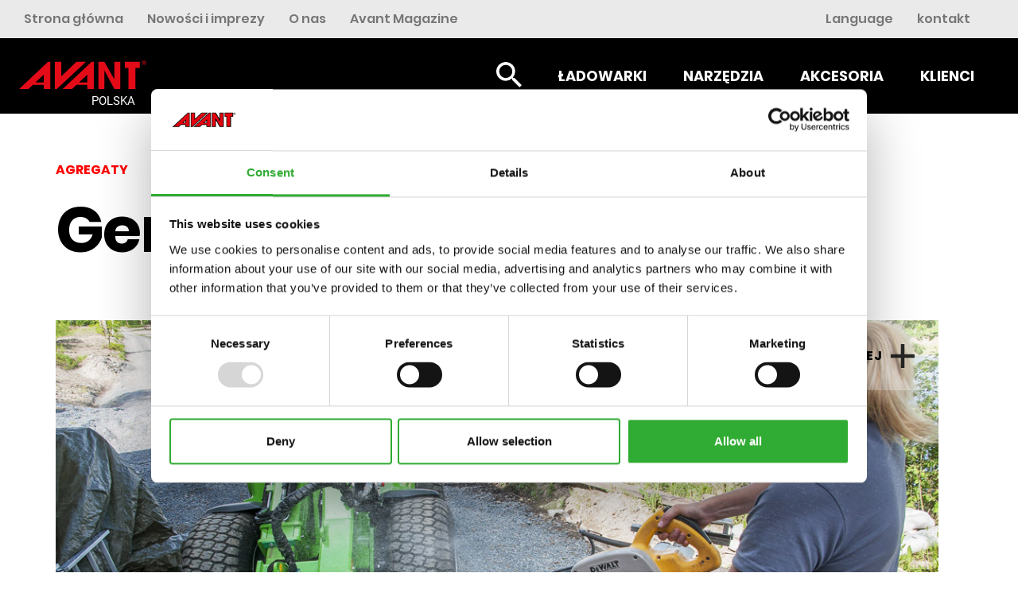

--- FILE ---
content_type: text/html; charset=UTF-8
request_url: https://www.avanttecno.com/pl/narzedzia/generato-pradu
body_size: 7907
content:
<!DOCTYPE html>
<html lang="pl">
<head>
    <meta http-equiv="X-UA-Compatible" content="IE=edge">
    <meta property="og:image" content="/packages/cloneamental/themes/cloneamental/images/avant-some.jpg">
	<meta property="og:image:type" content="image/jpg">
	<meta property="og:image:width" content="1080">
	<meta property="og:image:height" content="1080">
    <link rel="icon" href="/packages/cloneamental/themes/cloneamental/images/ico/favicon.ico">
	<link rel="stylesheet" type="text/css" href="/packages/cloneamental/themes/cloneamental/css/new-style.css?v213">
	
    
    
<title></title>

<meta http-equiv="content-type" content="text/html; charset=UTF-8"/>
<meta name="description" content="Agregaty"/>
<meta name="generator" content="concrete5 - 8.5.2"/>
<link rel="canonical" href="https://www.avanttecno.com/pl/narzedzia/generato-pradu">
<link rel="alternate" href="https://www.avanttecno.com/fi/tyolaitteet/Generaattori" hreflang="fi-fi" />
<link rel="alternate" href="https://www.avanttecno.com/global/attachments/generator" hreflang="en-fi" />
<link rel="alternate" href="https://www.avanttecno.com/be/aanbouwwerktuigen/generator" hreflang="nl-be" />
<link rel="alternate" href="https://www.avanttecno.com/be-fr/accessoires/groupe-electrogene" hreflang="fr-be" />
<link rel="alternate" href="https://www.avanttecno.com/nl/aanbouwwerktuigen/generator" hreflang="nl-nl" />
<link rel="alternate" href="https://www.avanttecno.com/uk/attachments/generator" hreflang="en-gb" />
<link rel="alternate" href="https://www.avanttecno.com/fr/accessoires/groupe-electrogene" hreflang="fr-fr" />
<link rel="alternate" href="https://www.avanttecno.com/se/redskap/generator" hreflang="sv-se" />
<link rel="alternate" href="https://www.avanttecno.com/es/implementos/generador" hreflang="es-es" />
<link rel="alternate" href="https://www.avanttecno.com/pl/narzedzia/generato-pradu" hreflang="pl-pl" />
<link rel="alternate" href="https://www.avanttecno.com/ee/toovahendid/generaator" hreflang="et-ee" />
<link rel="alternate" href="https://www.avanttecno.com/hu/munkaeszkozok/aramfejleszto" hreflang="hu-hu" />
<link rel="alternate" href="https://www.avanttecno.com/sk/pridavne-zariadenia/generator" hreflang="sk-sk" />
<link rel="alternate" href="https://www.avanttecno.com/is/tengitaeki/generator" hreflang="is-is" />
<link rel="alternate" href="https://www.avanttecno.com/pt/acessorios/generator" hreflang="pt-pt" />
<link rel="alternate" href="https://www.avanttecno.com/blr/navesnoe-oborudovanie/generator" hreflang="ru-by" />
<link rel="alternate" href="https://www.avanttecno.com/nz/attachments/generator" hreflang="en-nz" />
<link rel="alternate" href="https://www.avanttecno.com/ua/attachments/generator" hreflang="uk-ua" />
<link rel="alternate" href="https://www.avanttecno.com/ch-fr/accessoires/groupe-electrogene" hreflang="fr-ch" />
<link rel="alternate" href="https://www.avanttecno.com/br/implementos/generator" hreflang="pt-br" />
<link rel="alternate" href="https://www.avanttecno.com/no/redskaper/stromaggregat" hreflang="no-no" />
<link rel="alternate" href="https://www.avanttecno.com/lv/aprikojums/generator" hreflang="lv-lv" />
<link rel="alternate" href="https://www.avanttecno.com/ie/attachments/generator" hreflang="en-ie" />
<link rel="alternate" href="https://www.avanttecno.com/lt/attachments/generator" hreflang="en-lt" />
<script type="text/javascript">
    var CCM_DISPATCHER_FILENAME = "/index.php";
    var CCM_CID = 24511;
    var CCM_EDIT_MODE = false;
    var CCM_ARRANGE_MODE = false;
    var CCM_IMAGE_PATH = "/concrete/images";
    var CCM_TOOLS_PATH = "/index.php/tools/required";
    var CCM_APPLICATION_URL = "https://www.avanttecno.com";
    var CCM_REL = "";
    var CCM_ACTIVE_LOCALE = "pl_PL";
</script>

<link href="/concrete/css/font-awesome.css?ccm_nocache=c2f810f838c393a212b03734e81cad1b159e6ccc" rel="stylesheet" type="text/css" media="all">
<script type="text/javascript" src="/concrete/js/jquery.js?ccm_nocache=c2f810f838c393a212b03734e81cad1b159e6ccc"></script>
<!--[if lt IE 9]><script type="text/javascript" src="/concrete/js/ie/html5-shiv.js?ccm_nocache=c2f810f838c393a212b03734e81cad1b159e6ccc"></script><![endif]-->
<!--[if lt IE 9]><script type="text/javascript" src="/concrete/js/ie/respond.js?ccm_nocache=c2f810f838c393a212b03734e81cad1b159e6ccc"></script><![endif]-->
<link href="/application/files/cache/css/b61ede7300372804f45d5f7bd10f811ae0609eb0.css?ccm_nocache=c2f810f838c393a212b03734e81cad1b159e6ccc" rel="stylesheet" type="text/css" media="all" data-source="/concrete/blocks/search/view.css?ccm_nocache=c2f810f838c393a212b03734e81cad1b159e6ccc /concrete/css/jquery-magnific-popup.css?ccm_nocache=c2f810f838c393a212b03734e81cad1b159e6ccc /packages/simple_gallery/blocks/simple_gallery/css_files/simple-gallery.css?ccm_nocache=e444ae73c63c04070eb6991bac9a754ca9d9877d /concrete/blocks/youtube/view.css?ccm_nocache=c2f810f838c393a212b03734e81cad1b159e6ccc">
    <meta name="viewport" content="width=device-width, initial-scale=1.0">
    <script>
        if (navigator.userAgent.match(/IEMobile\/10\.0/)) {
            var msViewportStyle = document.createElement('style');
            msViewportStyle.appendChild(
                document.createTextNode(
                    '@-ms-viewport{width:auto!important}'
                )
            );
            document.querySelector('head').appendChild(msViewportStyle);
        }
    </script>

    <!-- Google Tag Manager -->
    <script>(function(w,d,s,l,i){w[l]=w[l]||[];w[l].push({'gtm.start':
    new Date().getTime(),event:'gtm.js'});var f=d.getElementsByTagName(s)[0],
    j=d.createElement(s),dl=l!='dataLayer'?'&l='+l:'';j.async=true;j.src=
    'https://www.googletagmanager.com/gtm.js?id='+i+dl;f.parentNode.insertBefore(j,f);
    })(window,document,'script','dataLayer','GTM-57DPJTVG');</script>
    <!-- End Google Tag Manager -->
</head>
<body class="preload body-padding pl">



<!-- Google Tag Manager (noscript) -->
<noscript><iframe src="https://www.googletagmanager.com/ns.html?id=GTM-57DPJTVG"
height="0" width="0" style="display:none;visibility:hidden"></iframe></noscript>
<!-- End Google Tag Manager (noscript) -->


<div class="ccm-page page-type-tyolaite page-template-page-attachment">
<div class="popup-button">
		</div>
<div class="to-top"><svg xmlns="http://www.w3.org/2000/svg" viewBox="0 0 96.04 104.43"><title>Up</title><g data-name="Layer 2"><g data-name="Layer 1"><g ata-name="Layer 2"><g data-name="Layer 1-2"><path data-name="Polygon 2" d="M38.92,5.89a10,10,0,0,1,18.23,0l38,84.43a10,10,0,0,1-5,13.23,10.21,10.21,0,0,1-4.08.88H10A10,10,0,0,1,.88,90.32Z"/></g></g></g></g></svg></div>
<div class="mobile-nav">
	<div class="mobile-nav-scroll">
		<div class="mobile-nav-wrapper">
			

    
    <div class="list-wrapper">
                    <div class="list-header">
            <a href="https://www.avanttecno.com/pl/ladowarki" class="24118 theclass" open-div="24118">Ładowarki</a>            </div>


                <div class="list-pages list-pages-hidden" data-id="24118">
            <div class="container">
	            					<div class="entry-text">
						<div class="list-title">
							<a href="https://www.avanttecno.com/pl/ladowarki/seria-800"><span class="link-title">Seria 800</span></a>
						</div>
					</div>
					
                					<div class="entry-text">
						<div class="list-title">
							<a href="https://www.avanttecno.com/pl/ladowarki/seria-700"><span class="link-title">Seria 700</span></a>
						</div>
					</div>
					
                					<div class="entry-text">
						<div class="list-title">
							<a href="https://www.avanttecno.com/pl/ladowarki/seria-600"><span class="link-title">Seria 600</span></a>
						</div>
					</div>
					
                					<div class="entry-text">
						<div class="list-title">
							<a href="https://www.avanttecno.com/pl/ladowarki/seria-500"><span class="link-title">Seria 500</span></a>
						</div>
					</div>
					
                					<div class="entry-text">
						<div class="list-title">
							<a href="https://www.avanttecno.com/pl/ladowarki/seria-400"><span class="link-title">Seria 400</span></a>
						</div>
					</div>
					
                					<div class="entry-text">
						<div class="list-title">
							<a href="https://www.avanttecno.com/pl/ladowarki/seria-200"><span class="link-title">Seria 200</span></a>
						</div>
					</div>
					
                					<div class="entry-text">
						<div class="list-title">
							<a href="https://www.avanttecno.com/pl/ladowarki/e-series"><span class="link-title">e series</span></a>
						</div>
					</div>
											<div class="entry-text">
							<div class="list-title">
																<a href="https://www.avanttecno.com/pl/ladowarki">
								   <span class="link-title green">Wszystkie ładowarki</span>
								</a>
							</div>
						</div>
					
                            </div>
        </div><!-- end .ccm-block-page-list-pages -->
	        </div><!-- end .ccm-block-page-list-wrapper -->
    
    


    <div class="list-wrapper">
	<div class="list-header">
        <a class="115890640 theclass" open-div="115890640" href="https://www.avanttecno.com/pl/narzedzia">Narzędzia</a>
	</div>

	<div class="list-pages list-pages-hidden" data-id="115890640">
		<div class="container">

						    					<div class="entry-text">
						<div class="list-title">
							<a href="https://www.avanttecno.com/pl/narzedzia#filter_attachments-buckets-material-handling"><span class="link-title">Łyżki, przenoszenie materiałów</span></a>
						</div>
					</div>


									<div class="entry-text">
						<div class="list-title">
							<a href="https://www.avanttecno.com/pl/narzedzia#filter_attachments-property-maintenance"><span class="link-title">Obsługa komunalna</span></a>
						</div>
					</div>


									<div class="entry-text">
						<div class="list-title">
							<a href="https://www.avanttecno.com/pl/narzedzia#filter_attachments-groundcare"><span class="link-title">Użytkowanie terenów zieleni</span></a>
						</div>
					</div>


									<div class="entry-text">
						<div class="list-title">
							<a href="https://www.avanttecno.com/pl/narzedzia#filter_attachments-landscaping"><span class="link-title">Mała architektura</span></a>
						</div>
					</div>


									<div class="entry-text">
						<div class="list-title">
							<a href="https://www.avanttecno.com/pl/narzedzia#filter_attachments-digging-and-construction"><span class="link-title">Budownictwo</span></a>
						</div>
					</div>


									<div class="entry-text">
						<div class="list-title">
							<a href="https://www.avanttecno.com/pl/narzedzia#filter_attachments-farming-and-horse-stables"><span class="link-title">Rolnictwo i stadniny koni</span></a>
						</div>
					</div>


									<div class="entry-text">
						<div class="list-title">
							<a href="https://www.avanttecno.com/pl/narzedzia#filter_attachments-power-packs"><span class="link-title">Agregaty</span></a>
						</div>
					</div>


									<div class="entry-text">
						<div class="list-title">
							<a href="https://www.avanttecno.com/pl/narzedzia#filter_attachments-handheld-tools"><span class="link-title">Narzędzia ręczne</span></a>
						</div>
					</div>


									<div class="entry-text">
						<div class="list-title">
							<a href="https://www.avanttecno.com/pl/narzedzia#filter_attachments-forestry"><span class="link-title">Leśnictwo</span></a>
						</div>
					</div>


									<div class="entry-text">
						<div class="list-title">
							<a href="https://www.avanttecno.com/pl/narzedzia#filter_attachments-options"><span class="link-title">Opcje</span></a>
						</div>
					</div>


										<div class="entry-text">
				<div class="list-title">
					<a href="https://www.avanttecno.com/pl/narzedzia"><span class="link-title green">Wszystkie narzędzia</span></a>				</div>
			</div>
		</div>
	</div>
</div>



    <div class="list-wrapper">
	<div class="list-header">
        <a class="770644908 theclass" open-div="770644908" href="https://www.avanttecno.com/pl/akcesoria">Akcesoria</a>
	</div>

	<div class="list-pages list-pages-hidden" data-id="770644908">
		<div class="container">

						    					<div class="entry-text">
						<div class="list-title">
							<a href="https://www.avanttecno.com/pl/akcesoria#filter_800-series"><span class="link-title">800 series</span></a>
						</div>
					</div>


									<div class="entry-text">
						<div class="list-title">
							<a href="https://www.avanttecno.com/pl/akcesoria#filter_700-series"><span class="link-title">700 series</span></a>
						</div>
					</div>


									<div class="entry-text">
						<div class="list-title">
							<a href="https://www.avanttecno.com/pl/akcesoria#filter_600-series"><span class="link-title">600 series</span></a>
						</div>
					</div>


									<div class="entry-text">
						<div class="list-title">
							<a href="https://www.avanttecno.com/pl/akcesoria#filter_500-series"><span class="link-title">500 series</span></a>
						</div>
					</div>


									<div class="entry-text">
						<div class="list-title">
							<a href="https://www.avanttecno.com/pl/akcesoria#filter_400-series"><span class="link-title">400 series</span></a>
						</div>
					</div>


									<div class="entry-text">
						<div class="list-title">
							<a href="https://www.avanttecno.com/pl/akcesoria#filter_200-series"><span class="link-title">200 series</span></a>
						</div>
					</div>


									<div class="entry-text">
						<div class="list-title">
							<a href="https://www.avanttecno.com/pl/akcesoria#filter_r-series"><span class="link-title">R series</span></a>
						</div>
					</div>


									<div class="entry-text">
						<div class="list-title">
							<a href="https://www.avanttecno.com/pl/akcesoria#filter_e-series"><span class="link-title">e series</span></a>
						</div>
					</div>


										<div class="entry-text">
				<div class="list-title">
					<a href="https://www.avanttecno.com/pl/akcesoria"><span class="link-title green">Wszystkie opcje</span></a>				</div>
			</div>
		</div>
	</div>
</div>



    
    <div class="list-wrapper">
                    <div class="list-header">
            <a href="https://www.avanttecno.com/pl/klienci" class="24117 theclass" open-div="24117">Klienci</a>            </div>


                <div class="list-pages list-pages-hidden" data-id="24117">
            <div class="container">
	            					<div class="entry-text">
						<div class="list-title">
							<a href="https://www.avanttecno.com/pl/klienci/landscaping"><span class="link-title">Utrzymanie terenów zielonych</span></a>
						</div>
					</div>
					
                					<div class="entry-text">
						<div class="list-title">
							<a href="https://www.avanttecno.com/pl/klienci/property-maintenance"><span class="link-title">Obsługa komunalna</span></a>
						</div>
					</div>
					
                					<div class="entry-text">
						<div class="list-title">
							<a href="https://www.avanttecno.com/pl/klienci/farming"><span class="link-title">Rolnictwo</span></a>
						</div>
					</div>
					
                					<div class="entry-text">
						<div class="list-title">
							<a href="https://www.avanttecno.com/pl/klienci/construction-demolition"><span class="link-title">Budowanie i rozbiórka</span></a>
						</div>
					</div>
					
                					<div class="entry-text">
						<div class="list-title">
							<a href="https://www.avanttecno.com/pl/klienci/avant-rental"><span class="link-title">Wynajem</span></a>
						</div>
					</div>
					
                					<div class="entry-text">
						<div class="list-title">
							<a href="https://www.avanttecno.com/pl/klienci/industry"><span class="link-title">Przemysł</span></a>
						</div>
					</div>
					
                					<div class="entry-text">
						<div class="list-title">
							<a href="https://www.avanttecno.com/pl/klienci/do-it-yourself"><span class="link-title">Zrób to sam</span></a>
						</div>
					</div>
					
                					<div class="entry-text">
						<div class="list-title">
							<a href="https://www.avanttecno.com/pl/klienci/doswiadczenia-uzytkownikow-avant"><span class="link-title">Doświadczenia użytkowników AVANT</span></a>
						</div>
					</div>
											<div class="entry-text">
							<div class="list-title">
																<a href="https://www.avanttecno.com/pl/klienci">
								   <span class="link-title green">ZOBACZ WSZYSTKO</span>
								</a>
							</div>
						</div>
					
                            </div>
        </div><!-- end .ccm-block-page-list-pages -->
	        </div><!-- end .ccm-block-page-list-wrapper -->
    
    
			

    <ul class="nav"><li><a href="https://www.avanttecno.com/pl" target="_self" class="">Strona gł&oacute;wna</a></li><li><a href="https://www.avanttecno.com/pl/nowosci-i-imprezy" target="_self" class="">Nowości i imprezy</a></li><li><a href="https://www.avanttecno.com/pl/o-nas" target="_self" class="">O nas</a></li><li><a href="https://www.avanttecno.com/pl/avant-magazine" target="_self" class="">Avant Magazine</a></li></ul>
		</div>
	</div>
	<div class="mobile-contact-language">
		

    <p><a href="https://www.avanttecno.com/pl/kontakt">kontakt</a><a href="https://www.avanttecno.com/global/language">Language</a></p>

	</div>
</div>
<div class="top-navigation-wrapper">
	<div class="container-fluid top-nav-container">
	    <div class="row">
	        <div class="col-sm-9 top-navi-left">
	            

    <ul class="nav"><li><a href="https://www.avanttecno.com/pl" target="_self" class="">Strona gł&oacute;wna</a></li><li><a href="https://www.avanttecno.com/pl/nowosci-i-imprezy" target="_self" class="">Nowości i imprezy</a></li><li><a href="https://www.avanttecno.com/pl/o-nas" target="_self" class="">O nas</a></li><li><a href="https://www.avanttecno.com/pl/avant-magazine" target="_self" class="">Avant Magazine</a></li></ul>
	        </div>
	        <div class="col-sm-3 top-navi-right">
	            

    <p><a href="https://www.avanttecno.com/pl/kontakt">kontakt</a><a href="https://www.avanttecno.com/global/language">Language</a></p>

	        </div>
	    </div>
	</div>
	<header class="fixed-top-70">
	    <div class="row">
	        <div class="col-sm-3 col-xs-6 header-logo">

										<a href="/pl"><svg xmlns="http://www.w3.org/2000/svg" viewBox="0 0 158.78 36"><title>Avant</title><g id="Layer_2" data-name="Layer 2"><g id="Layer_1-2" data-name="Layer 1"><path id="Path_15" data-name="Path 15" class="avant-logo-svg" d="M156.47,2.61a.94.94,0,0,1-.49.12h-.69V1.62h.52a.47.47,0,0,1,.17,0,.77.77,0,0,1,.47.12.5.5,0,0,1,.22.44.48.48,0,0,1-.2.4m.83-.47a.82.82,0,0,0-.34-.69,1.86,1.86,0,0,0-1-.22h-1.33V4.54h.64V3.12h.61l.08.15.61,1.27h.69L156.54,3a1,1,0,0,0,.57-.29,1,1,0,0,0,.2-.59"/><path id="Path_16" data-name="Path 16" class="avant-logo-svg" d="M158.21,3.93a2.4,2.4,0,0,1-.56.81,2.53,2.53,0,0,1-.84.56,2.33,2.33,0,0,1-.83.18h-.15a2.06,2.06,0,0,1-1-.2,2.75,2.75,0,0,1-.84-.54,3.16,3.16,0,0,1-.56-.84,2.4,2.4,0,0,1-.17-1,2.24,2.24,0,0,1,.2-1,2.59,2.59,0,0,1,.56-.83,2.22,2.22,0,0,1,.81-.54,2.53,2.53,0,0,1,1-.2H156a3.48,3.48,0,0,1,.86.2,2.53,2.53,0,0,1,.84.56,2.73,2.73,0,0,1,.54.81,2.94,2.94,0,0,1,.17,1,2.43,2.43,0,0,1-.17,1m.34-2.09a2.46,2.46,0,0,0-.64-1A2.69,2.69,0,0,0,157,.25,2.49,2.49,0,0,0,156,0l-.14,0a2.74,2.74,0,0,0-1.1.22,2.93,2.93,0,0,0-.94.61,4.07,4.07,0,0,0-.66,1,3.06,3.06,0,0,0-.22,1.12,2.74,2.74,0,0,0,.22,1.1,3,3,0,0,0,.64.94,2.58,2.58,0,0,0,1,.66,2.74,2.74,0,0,0,1.1.22H156a2.11,2.11,0,0,0,1-.22,3.08,3.08,0,0,0,1-.64,3,3,0,0,0,.64-.93,2.74,2.74,0,0,0,.22-1.13,2.77,2.77,0,0,0-.22-1.1"/><path id="Path_17" data-name="Path 17" class="avant-logo-svg" d="M30.85,17.86v9.89H20.39ZM36.27,1.67,0,36H11.72l5.39-5.15H30.85V36h8V1.67Z"/><path id="Path_18" data-name="Path 18" class="avant-logo-svg" d="M85.21,17.86v9.89H74.75ZM90.63,1.67,54.37,36H66.08l5.39-5.15H85.21V36h8.06V1.67Z"/><path id="Path_19" data-name="Path 19" class="avant-logo-svg" d="M132,1.67V9.5h4.54V36h8.52V9.5h5.58V1.67Z"/><path id="Path_20" data-name="Path 20" class="avant-logo-svg" d="M118.93,1.67V23.9L106.38,1.67H98.91V36h7.6V12.58L118.93,36h7.47V1.67Z"/><path id="Path_21" data-name="Path 21" class="avant-logo-svg" d="M71.59,1.67,52.67,20V1.67H44.59V36h2.48L83.51,1.67Z"/></g></g></svg>
							<div class="logo-country">POLSKA</div>
						</a>
								
	        </div>
			
			<div class="mobile-button">
				<div class="mobile-button-stripe1"></div>
				<div class="mobile-button-stripe2"></div>
				<div class="mobile-button-stripe3"></div>
			</div>
	        <div class="col-sm-9 col-xs-6 unset-position main-navigation-container">
				<div class="main-navigation-wrapper">
				    

    
    <div class="list-wrapper">
                    <div class="list-header">
            <a href="https://www.avanttecno.com/pl/ladowarki" class="24118 theclass" open-div="24118">Ładowarki</a>            </div>


                <div class="list-pages list-pages-hidden" data-id="24118">
            <div class="container">
	            					<div class="entry-text">
						<div class="list-title">
							<a href="https://www.avanttecno.com/pl/ladowarki/seria-800"><span class="link-title">Seria 800</span></a>
						</div>
					</div>
					
                					<div class="entry-text">
						<div class="list-title">
							<a href="https://www.avanttecno.com/pl/ladowarki/seria-700"><span class="link-title">Seria 700</span></a>
						</div>
					</div>
					
                					<div class="entry-text">
						<div class="list-title">
							<a href="https://www.avanttecno.com/pl/ladowarki/seria-600"><span class="link-title">Seria 600</span></a>
						</div>
					</div>
					
                					<div class="entry-text">
						<div class="list-title">
							<a href="https://www.avanttecno.com/pl/ladowarki/seria-500"><span class="link-title">Seria 500</span></a>
						</div>
					</div>
					
                					<div class="entry-text">
						<div class="list-title">
							<a href="https://www.avanttecno.com/pl/ladowarki/seria-400"><span class="link-title">Seria 400</span></a>
						</div>
					</div>
					
                					<div class="entry-text">
						<div class="list-title">
							<a href="https://www.avanttecno.com/pl/ladowarki/seria-200"><span class="link-title">Seria 200</span></a>
						</div>
					</div>
					
                					<div class="entry-text">
						<div class="list-title">
							<a href="https://www.avanttecno.com/pl/ladowarki/e-series"><span class="link-title">e series</span></a>
						</div>
					</div>
											<div class="entry-text">
							<div class="list-title">
																<a href="https://www.avanttecno.com/pl/ladowarki">
								   <span class="link-title green">Wszystkie ładowarki</span>
								</a>
							</div>
						</div>
					
                            </div>
        </div><!-- end .ccm-block-page-list-pages -->
	        </div><!-- end .ccm-block-page-list-wrapper -->
    
    


    <div class="list-wrapper">
	<div class="list-header">
        <a class="115890640 theclass" open-div="115890640" href="https://www.avanttecno.com/pl/narzedzia">Narzędzia</a>
	</div>

	<div class="list-pages list-pages-hidden" data-id="115890640">
		<div class="container">

						    					<div class="entry-text">
						<div class="list-title">
							<a href="https://www.avanttecno.com/pl/narzedzia#filter_attachments-buckets-material-handling"><span class="link-title">Łyżki, przenoszenie materiałów</span></a>
						</div>
					</div>


									<div class="entry-text">
						<div class="list-title">
							<a href="https://www.avanttecno.com/pl/narzedzia#filter_attachments-property-maintenance"><span class="link-title">Obsługa komunalna</span></a>
						</div>
					</div>


									<div class="entry-text">
						<div class="list-title">
							<a href="https://www.avanttecno.com/pl/narzedzia#filter_attachments-groundcare"><span class="link-title">Użytkowanie terenów zieleni</span></a>
						</div>
					</div>


									<div class="entry-text">
						<div class="list-title">
							<a href="https://www.avanttecno.com/pl/narzedzia#filter_attachments-landscaping"><span class="link-title">Mała architektura</span></a>
						</div>
					</div>


									<div class="entry-text">
						<div class="list-title">
							<a href="https://www.avanttecno.com/pl/narzedzia#filter_attachments-digging-and-construction"><span class="link-title">Budownictwo</span></a>
						</div>
					</div>


									<div class="entry-text">
						<div class="list-title">
							<a href="https://www.avanttecno.com/pl/narzedzia#filter_attachments-farming-and-horse-stables"><span class="link-title">Rolnictwo i stadniny koni</span></a>
						</div>
					</div>


									<div class="entry-text">
						<div class="list-title">
							<a href="https://www.avanttecno.com/pl/narzedzia#filter_attachments-power-packs"><span class="link-title">Agregaty</span></a>
						</div>
					</div>


									<div class="entry-text">
						<div class="list-title">
							<a href="https://www.avanttecno.com/pl/narzedzia#filter_attachments-handheld-tools"><span class="link-title">Narzędzia ręczne</span></a>
						</div>
					</div>


									<div class="entry-text">
						<div class="list-title">
							<a href="https://www.avanttecno.com/pl/narzedzia#filter_attachments-forestry"><span class="link-title">Leśnictwo</span></a>
						</div>
					</div>


									<div class="entry-text">
						<div class="list-title">
							<a href="https://www.avanttecno.com/pl/narzedzia#filter_attachments-options"><span class="link-title">Opcje</span></a>
						</div>
					</div>


										<div class="entry-text">
				<div class="list-title">
					<a href="https://www.avanttecno.com/pl/narzedzia"><span class="link-title green">Wszystkie narzędzia</span></a>				</div>
			</div>
		</div>
	</div>
</div>



    <div class="list-wrapper">
	<div class="list-header">
        <a class="770644908 theclass" open-div="770644908" href="https://www.avanttecno.com/pl/akcesoria">Akcesoria</a>
	</div>

	<div class="list-pages list-pages-hidden" data-id="770644908">
		<div class="container">

						    					<div class="entry-text">
						<div class="list-title">
							<a href="https://www.avanttecno.com/pl/akcesoria#filter_800-series"><span class="link-title">800 series</span></a>
						</div>
					</div>


									<div class="entry-text">
						<div class="list-title">
							<a href="https://www.avanttecno.com/pl/akcesoria#filter_700-series"><span class="link-title">700 series</span></a>
						</div>
					</div>


									<div class="entry-text">
						<div class="list-title">
							<a href="https://www.avanttecno.com/pl/akcesoria#filter_600-series"><span class="link-title">600 series</span></a>
						</div>
					</div>


									<div class="entry-text">
						<div class="list-title">
							<a href="https://www.avanttecno.com/pl/akcesoria#filter_500-series"><span class="link-title">500 series</span></a>
						</div>
					</div>


									<div class="entry-text">
						<div class="list-title">
							<a href="https://www.avanttecno.com/pl/akcesoria#filter_400-series"><span class="link-title">400 series</span></a>
						</div>
					</div>


									<div class="entry-text">
						<div class="list-title">
							<a href="https://www.avanttecno.com/pl/akcesoria#filter_200-series"><span class="link-title">200 series</span></a>
						</div>
					</div>


									<div class="entry-text">
						<div class="list-title">
							<a href="https://www.avanttecno.com/pl/akcesoria#filter_r-series"><span class="link-title">R series</span></a>
						</div>
					</div>


									<div class="entry-text">
						<div class="list-title">
							<a href="https://www.avanttecno.com/pl/akcesoria#filter_e-series"><span class="link-title">e series</span></a>
						</div>
					</div>


										<div class="entry-text">
				<div class="list-title">
					<a href="https://www.avanttecno.com/pl/akcesoria"><span class="link-title green">Wszystkie opcje</span></a>				</div>
			</div>
		</div>
	</div>
</div>



    
    <div class="list-wrapper">
                    <div class="list-header">
            <a href="https://www.avanttecno.com/pl/klienci" class="24117 theclass" open-div="24117">Klienci</a>            </div>


                <div class="list-pages list-pages-hidden" data-id="24117">
            <div class="container">
	            					<div class="entry-text">
						<div class="list-title">
							<a href="https://www.avanttecno.com/pl/klienci/landscaping"><span class="link-title">Utrzymanie terenów zielonych</span></a>
						</div>
					</div>
					
                					<div class="entry-text">
						<div class="list-title">
							<a href="https://www.avanttecno.com/pl/klienci/property-maintenance"><span class="link-title">Obsługa komunalna</span></a>
						</div>
					</div>
					
                					<div class="entry-text">
						<div class="list-title">
							<a href="https://www.avanttecno.com/pl/klienci/farming"><span class="link-title">Rolnictwo</span></a>
						</div>
					</div>
					
                					<div class="entry-text">
						<div class="list-title">
							<a href="https://www.avanttecno.com/pl/klienci/construction-demolition"><span class="link-title">Budowanie i rozbiórka</span></a>
						</div>
					</div>
					
                					<div class="entry-text">
						<div class="list-title">
							<a href="https://www.avanttecno.com/pl/klienci/avant-rental"><span class="link-title">Wynajem</span></a>
						</div>
					</div>
					
                					<div class="entry-text">
						<div class="list-title">
							<a href="https://www.avanttecno.com/pl/klienci/industry"><span class="link-title">Przemysł</span></a>
						</div>
					</div>
					
                					<div class="entry-text">
						<div class="list-title">
							<a href="https://www.avanttecno.com/pl/klienci/do-it-yourself"><span class="link-title">Zrób to sam</span></a>
						</div>
					</div>
					
                					<div class="entry-text">
						<div class="list-title">
							<a href="https://www.avanttecno.com/pl/klienci/doswiadczenia-uzytkownikow-avant"><span class="link-title">Doświadczenia użytkowników AVANT</span></a>
						</div>
					</div>
											<div class="entry-text">
							<div class="list-title">
																<a href="https://www.avanttecno.com/pl/klienci">
								   <span class="link-title green">ZOBACZ WSZYSTKO</span>
								</a>
							</div>
						</div>
					
                            </div>
        </div><!-- end .ccm-block-page-list-pages -->
	        </div><!-- end .ccm-block-page-list-wrapper -->
    
    
				</div>
				<div class="main-navigation-search-wrapper">
					

    <form action="https://www.avanttecno.com/pl/search" method="get" class="ccm-search-block-form"><input name="search_paths[]" type="hidden" value="" /><input name="query" type="text" value="" class="ccm-search-block-text" /> <div class="search-button-wrapper"><div class="search-button-selector"><svg xmlns="http://www.w3.org/2000/svg" viewBox="0 0 25.5 25.5"><title>Search</title><g id="Layer_2" data-name="Layer 2"><g id="Layer_1-2" data-name="Layer 1"><path id="ic_search_white" data-name="ic search white" class="nav-search-button" d="M18.21,16H17.05l-.44-.44a9.09,9.09,0,0,0,2.33-6.12,9.47,9.47,0,1,0-9.47,9.47,9.09,9.09,0,0,0,6.12-2.33l.44.44v1.16l7.28,7.29,2.19-2.19ZM9.47,16a6.53,6.53,0,1,1,.06,0Z"/></g></g></svg></div><input name="submit" type="submit" value="" class="ccm-search-block-submit" /></div></form>
				</div>
	        </div>
	    </div>
	</header>
</div>

<main>
	<section class="main-section">
		<div class="container">
			<div class="col-content-wrapper">
				<div class="header-img-container">
					<div class="row">
						<div class="col-sm-12">
							<div class="avant-red-text">Agregaty</div>
						</div>
					</div>
					<div class="row">
						<div class="col-sm-9">
							<h1>Generator prądu</h1>
						</div>
						<div class="col-sm-3 extra-area-wrapper">
													</div>
					</div>
					<div class="row">
						<div class="col-sm-12">
							<div class="loader-image-wrapper">
								

    <picture><!--[if IE 9]><video style='display: none;'><![endif]--><!--[if IE 9]></video><![endif]--><img src="/application/files/5815/1749/2928/avant_generator_main_n.jpg" alt="" class="ccm-image-block img-responsive bID-13209" title="Kuvan tekstit tähän kuvan tekstit tähän"></picture>
										<div class="loader-image-more-images avant-black-text">
											

    <p>Zobacz więcej</p>

											<svg xmlns="http://www.w3.org/2000/svg" viewBox="0 0 30 30"><defs><style>.cls-1{fill:#1c1c1c;fill-rule:evenodd;opacity:0.95;isolation:isolate;}</style></defs><title>plus</title><g id="Layer_2" data-name="Layer 2"><g id="Layer_1-2" data-name="Layer 1"><path id="path" class="cls-1" d="M12.86,0V12.86H0v4.28H12.86V30h4.28V17.14H30V12.86H17.14V0Z"/></g></g></svg>
										</div>
										<div class="loader-hidden-gallery">
											

    

    <div class="sg sg-223 js-sg">

        
            <a href="/application/files/6315/1749/2968/Avant_attach_thumb_300-700_generator.jpg"
               title=""
               data-effect="mfp-zoom-in"
               class="sg-item"
            >
                <div class="sg-item-overlay"></div>
                <div class="sg-item-content">
                    <i class="fa fa-search"></i>
                </div>
                <div class="sg-item-image">
                    <img src="/application/files/6315/1749/2968/Avant_attach_thumb_300-700_generator.jpg"
                         alt="Avant_attach_thumb_300-700_generator.jpg"
                         width="300"
                         height="250"
                    />
                </div>

            </a>

        
            <a href="/application/files/9515/1749/2969/generaattori.jpg"
               title=""
               data-effect="mfp-zoom-in"
               class="sg-item"
            >
                <div class="sg-item-overlay"></div>
                <div class="sg-item-content">
                    <i class="fa fa-search"></i>
                </div>
                <div class="sg-item-image">
                    <img src="https://www.avanttecno.com/application/files/cache/thumbnails/646e1925b9b89a68be64761505b59b2f.jpg"
                         alt="generaattori.jpg"
                         width="450"
                         height="300"
                    />
                </div>

            </a>

        
    </div>


										</div>
																	</div>
						</div>
					</div>
				</div>
			</div>
		</div>
		<div class="container main-selection">
			<div class="row">
				<div class="col-sm-11 col-sm-offset-1 gallery-container">
					<div class="gallery-content-wrapper">
						<div class="gallery-content-container">
							

    

    <div class="sg sg-223 js-sg">

        
            <a href="/application/files/6315/1749/2968/Avant_attach_thumb_300-700_generator.jpg"
               title=""
               data-effect="mfp-zoom-in"
               class="sg-item"
            >
                <div class="sg-item-overlay"></div>
                <div class="sg-item-content">
                    <i class="fa fa-search"></i>
                </div>
                <div class="sg-item-image">
                    <img src="/application/files/6315/1749/2968/Avant_attach_thumb_300-700_generator.jpg"
                         alt="Avant_attach_thumb_300-700_generator.jpg"
                         width="300"
                         height="250"
                    />
                </div>

            </a>

        
            <a href="/application/files/9515/1749/2969/generaattori.jpg"
               title=""
               data-effect="mfp-zoom-in"
               class="sg-item"
            >
                <div class="sg-item-overlay"></div>
                <div class="sg-item-content">
                    <i class="fa fa-search"></i>
                </div>
                <div class="sg-item-image">
                    <img src="https://www.avanttecno.com/application/files/cache/thumbnails/646e1925b9b89a68be64761505b59b2f.jpg"
                         alt="generaattori.jpg"
                         width="450"
                         height="300"
                    />
                </div>

            </a>

        
    </div>


						</div>
					</div>
				</div>

			</div>
			<div class="row attachment-technical-details general-info tech-data-details">
				<div class="col-sm-5">
					

    <h3>Agregaty</h3>

<h1>Generator prądu</h1>

<p>Generator wraz z ładowarką AVANT wytwarza energię elektryczną! Generator 6,5 kVA jest wyposażony w gniazda 1x400 V i 2x230 V. Generatory mogą być używane jako źr&oacute;dło zasilania elektronarzędzi i małych urządzeń elektrycznych w miejscach, gdzie jest niedostępna sieć prądu. Wysokiej jakości generatory zagwarantują także dostawę prądu podczas awarii zasilania sieciowego.</p>

<ul>
	<li>Wytwarza energię elektryczną z ładowarką Avant w miejscach, gdzie prąd z sieci jest niedostępna</li>
	<li>Do elektronarzędzi, urządzeń elektrycznych i małych odbiorc&oacute;w energii podczas kr&oacute;tkich przerw w dostawie prądu</li>
	<li>Wyposażony w dwa jednofazowe 230 V i jedno tr&oacute;jfazowe gniazdo 400 V.</li>
</ul>



    <h2>DANE TECHNICZNE</h2>

<table class="table titled-table">
	<tbody>
		<tr class="tr row-fluid">
			<td><strong>Prąd</strong></td>
			<td><strong>Wyjście</strong></td>
			<td><strong>Kod produktu</strong></td>
		</tr>
		<tr>
			<td>6,5 kVA</td>
			<td>2x230V &amp; 1x400V</td>
			<td>A35408</td>
		</tr>
	</tbody>
</table>

<p>&nbsp;</p>

				</div>
				<div class="col-sm-6 col-sm-offset-1">
					

        <div id="youtube226" class="youtubeBlock youtubeBlockResponsive16by9">
        <iframe class="youtube-player"  src="//www.youtube.com/embed/kdsrcZLKUqg?color=white&controls=1&hl=pl&iv_load_policy=1&rel=0&showinfo=1" allow="autoplay" allowfullscreen></iframe>
    </div>
    
				</div>
			</div>
		</div>

						<div class="container">
			<div class="row">
				<div class="col-sm-12 soveltuvuustaulukko">
					

    <h2>KOMPATYBILNYCH MODELI</h2>

					<div class="suitability">
						<div class="tr">
							<div class="td small yes"></div>
							<div class="td small info">Kompatybilny</div>
							<div class="td small maybe"></div>
							<div class="td small info">Dostępny do przystosowania</div>
							<div class="td small no"></div>
							<div class="td small info">Niepasujący</div>
						</div>
					</div>
					

    <div class="table suitability">
    <div class="thead">
        <div class="tr">
            <div class="th"><span></span></div>
            <div id="r_220" class="td"><span>220</span></div>
            <div id="r_225" class="td"><span>225</span></div>
            <div id="r_225LPG" class="td"><span>225LPG</span></div>
            <div id="r_313S" class="td"><span>313S</span></div>
            <div id="r_320S" class="td"><span>320S</span></div>
            <div id="r_420" class="td"><span>420</span></div>
            <div id="r_423" class="td"><span>423</span></div>
            <div id="r_520" class="td"><span>520</span></div>
            <div id="r_523" class="td"><span>523</span></div>
            <div id="r_525LPG" class="td"><span>525LPG</span></div>
            <div id="r_528" class="td"><span>528</span></div>
            <div id="r_530" class="td"><span>530</span></div>
            <div id="r_R20" class="td"><span>R20</span></div>
            <div id="r_R28" class="td"><span>R28</span></div>
            <div id="r_R35" class="td"><span>R35</span></div>
            <div id="r_630" class="td"><span>630</span></div>
            <div id="r_635" class="td"><span>635</span></div>
            <div id="r_640" class="td"><span>640</span></div>
            <div id="r_735" class="td"><span>735</span></div>
            <div id="r_745" class="td"><span>745</span></div>
            <div id="r_750" class="td"><span>750</span></div>
            <div id="r_755i" class="td"><span>755i</span></div>
            <div id="r_760i" class="td"><span>760i</span></div>
            <div id="r_850" class="td"><span>850</span></div>
            <div id="r_860i" class="td"><span>860i</span></div>
            <div id="r_e5" class="td"><span>e513</span></div>
            <div id="r_e6" class="td"><span>e527</span></div>
        </div>
    </div>
    <div class="tbody">
        <div class="tr">
            <div class="th"><span></span></div>
            <div class="cr_220 td no" style=""><span></span></div>
            <div class="cr_225 td yes" style=""><span></span></div>
            <div class="cr_225LPG td yes" style=""><span></span></div>
            <div class="cr_313S td no" style=""><span></span></div>
            <div class="cr_320S td no" style=""><span></span></div>
            <div class="cr_420 td no" style=""><span></span></div>
            <div class="cr_423 td maybe" style=""><span></span></div>
            <div class="cr_520 td no" style=""><span></span></div>
            <div class="cr_523 td maybe" style=""><span></span></div>
            <div class="cr_525LPG td yes" style=""><span></span></div>
            <div class="cr_528 td yes" style=""><span></span></div>
            <div class="cr_530 td yes" style=""><span></span></div>
            <div class="cr_R20 td no" style=""><span></span></div>
            <div class="cr_R28 td yes" style=""><span></span></div>
            <div class="cr_R35 td yes" style=""><span></span></div>
            <div class="cr_630 td yes" style=""><span></span></div>
            <div class="cr_635 td yes" style=""><span></span></div>
            <div class="cr_640 td yes" style=""><span></span></div>
            <div class="cr_735 td yes" style=""><span></span></div>
            <div class="cr_745 td yes" style=""><span></span></div>
            <div class="cr_750 td yes" style=""><span></span></div>
            <div class="cr_755i td yes" style=""><span></span></div>
            <div class="cr_760i td yes" style=""><span></span></div>
            <div class="cr_850 td yes" style=""><span></span></div>
            <div class="cr_860i td yes" style=""><span></span></div>
            <div class="cr_e5 td no" style=""><span></span></div>
            <div class="cr_e6 td no" style=""><span></span></div>
        </div>
    </div>
    <div class="clear"></div>
</div>
							<script>
							document.addEventListener("DOMContentLoaded", function(event) {
															});
							</script>
										</div>
			</div>
		</div>
	</section>

	<section class="other-attachments related-info">
		<div class="container other-attachments-container">

			<div class="col-sm-12">

				<div>
					<hr>
					
					<h2>NARZĘDZIA</h2>
				</div>

				<div class="row">

					<a href='https://www.avanttecno.com/pl/narzedzia/lyzka-standardowa'><div class='col-md-3 col-xs-6 thumbnail-link avant-black-text'><div class='avant-related-thumbnail' style='background-image:url(/application/files/8915/1867/6409/sorakauha.jpg)'></div>Łyżka standardowa<br></div></a><a href='https://www.avanttecno.com/pl/narzedzia/spychacz-ostrokrawedziowy-1400'><div class='col-md-3 col-xs-6 thumbnail-link avant-black-text'><div class='avant-related-thumbnail' style='background-image:url(/application/files/2215/1867/6405/puskulevy_1400.jpg)'></div>Spychacz ostrokrawędziowy 1400<br></div></a><a href='https://www.avanttecno.com/pl/narzedzia/lyzka-z-podwojnymchwytakiem-do-rozbiorek'><div class='col-md-3 col-xs-6 thumbnail-link avant-black-text'><div class='avant-related-thumbnail' style='background-image:url(/application/files/3515/4166/1747/avant_purkukauha_demolition_grapple_bucket_thumb.jpg)'></div>Łyżka z podwójnymchwytakiem do rozbiórek<br></div></a><a href='https://www.avanttecno.com/pl/narzedzia/kosiarka-rotacyjna-1200'><div class='col-md-3 col-xs-6 thumbnail-link avant-black-text'><div class='avant-related-thumbnail' style='background-image:url(/application/files/4215/1867/8663/ruohonleikkuri_1200.jpg)'></div>Kosiarka rotacyjna 1200<br></div></a>
				</div>

				<div class="row">
					<div class="col-sm-12 all-related-btn-container">
													<span class="btn btn-default">
								<a href="https://www.avanttecno.com/pl/narzedzia">
									ZOBACZ WSZYSTKIE NARZĘDZIA								</a>
							</span>
											</div>
				</div>
			</div>
		</div>
	</section>
	<section>
			</section>

	</main>

	
<footer id="footer-theme">
    <section>
        <div class="container">
            <div class="row">
                <div class="col-sm-12 col-md-2 footer-logo">
													<svg xmlns="http://www.w3.org/2000/svg" viewBox="0 0 158.78 36"><title>Avant</title><g id="Layer_2" data-name="Layer 2"><g id="Layer_1-2" data-name="Layer 1"><path id="Path_15" data-name="Path 15" class="avant-logo-svg" d="M156.47,2.61a.94.94,0,0,1-.49.12h-.69V1.62h.52a.47.47,0,0,1,.17,0,.77.77,0,0,1,.47.12.5.5,0,0,1,.22.44.48.48,0,0,1-.2.4m.83-.47a.82.82,0,0,0-.34-.69,1.86,1.86,0,0,0-1-.22h-1.33V4.54h.64V3.12h.61l.08.15.61,1.27h.69L156.54,3a1,1,0,0,0,.57-.29,1,1,0,0,0,.2-.59"/><path id="Path_16" data-name="Path 16" class="avant-logo-svg" d="M158.21,3.93a2.4,2.4,0,0,1-.56.81,2.53,2.53,0,0,1-.84.56,2.33,2.33,0,0,1-.83.18h-.15a2.06,2.06,0,0,1-1-.2,2.75,2.75,0,0,1-.84-.54,3.16,3.16,0,0,1-.56-.84,2.4,2.4,0,0,1-.17-1,2.24,2.24,0,0,1,.2-1,2.59,2.59,0,0,1,.56-.83,2.22,2.22,0,0,1,.81-.54,2.53,2.53,0,0,1,1-.2H156a3.48,3.48,0,0,1,.86.2,2.53,2.53,0,0,1,.84.56,2.73,2.73,0,0,1,.54.81,2.94,2.94,0,0,1,.17,1,2.43,2.43,0,0,1-.17,1m.34-2.09a2.46,2.46,0,0,0-.64-1A2.69,2.69,0,0,0,157,.25,2.49,2.49,0,0,0,156,0l-.14,0a2.74,2.74,0,0,0-1.1.22,2.93,2.93,0,0,0-.94.61,4.07,4.07,0,0,0-.66,1,3.06,3.06,0,0,0-.22,1.12,2.74,2.74,0,0,0,.22,1.1,3,3,0,0,0,.64.94,2.58,2.58,0,0,0,1,.66,2.74,2.74,0,0,0,1.1.22H156a2.11,2.11,0,0,0,1-.22,3.08,3.08,0,0,0,1-.64,3,3,0,0,0,.64-.93,2.74,2.74,0,0,0,.22-1.13,2.77,2.77,0,0,0-.22-1.1"/><path id="Path_17" data-name="Path 17" class="avant-logo-svg" d="M30.85,17.86v9.89H20.39ZM36.27,1.67,0,36H11.72l5.39-5.15H30.85V36h8V1.67Z"/><path id="Path_18" data-name="Path 18" class="avant-logo-svg" d="M85.21,17.86v9.89H74.75ZM90.63,1.67,54.37,36H66.08l5.39-5.15H85.21V36h8.06V1.67Z"/><path id="Path_19" data-name="Path 19" class="avant-logo-svg" d="M132,1.67V9.5h4.54V36h8.52V9.5h5.58V1.67Z"/><path id="Path_20" data-name="Path 20" class="avant-logo-svg" d="M118.93,1.67V23.9L106.38,1.67H98.91V36h7.6V12.58L118.93,36h7.47V1.67Z"/><path id="Path_21" data-name="Path 21" class="avant-logo-svg" d="M71.59,1.67,52.67,20V1.67H44.59V36h2.48L83.51,1.67Z"/></g></g></svg>
							                    
                </div>
				<div class="col-sm-6 col-md-3">
					<div class="footer-contact-1">
						

    <p><strong>AVANT POLSKA</strong></p>

<p>Part of SERAFIN PUH<br />
ul. Widokowa 1<br />
32-088 Przybysławice</p>

					</div>

				</div>
				<div class="col-sm-6 col-md-3">
					<div class="footer-contact-2">
						

    <p><strong>KONTAKT</strong></p>

<p>Tel. stacjonarny&nbsp;+48 12 43 44 100<br />
Fax (0-12) 398 36 69&nbsp;<br />
E-mail:&nbsp;<a href="mailto:avant@serafin-maszyny.com">avant@serafin-maszyny.com</a></p>

					</div>
				</div>
				<div class="col-sm-6 col-md-2 footer-navigation">
					

    
    <div class="list-wrapper">
                    <div class="list-header">
            <a href="https://www.avanttecno.com/pl/ladowarki" class="24118 theclass" open-div="24118">Ładowarki</a>            </div>


                <div class="list-pages list-pages-hidden" data-id="24118">
            <div class="container">
	            					<div class="entry-text">
						<div class="list-title">
							<a href="https://www.avanttecno.com/pl/ladowarki/seria-800"><span class="link-title">Seria 800</span></a>
						</div>
					</div>
					
                					<div class="entry-text">
						<div class="list-title">
							<a href="https://www.avanttecno.com/pl/ladowarki/seria-700"><span class="link-title">Seria 700</span></a>
						</div>
					</div>
					
                					<div class="entry-text">
						<div class="list-title">
							<a href="https://www.avanttecno.com/pl/ladowarki/seria-600"><span class="link-title">Seria 600</span></a>
						</div>
					</div>
					
                					<div class="entry-text">
						<div class="list-title">
							<a href="https://www.avanttecno.com/pl/ladowarki/seria-500"><span class="link-title">Seria 500</span></a>
						</div>
					</div>
					
                					<div class="entry-text">
						<div class="list-title">
							<a href="https://www.avanttecno.com/pl/ladowarki/seria-400"><span class="link-title">Seria 400</span></a>
						</div>
					</div>
					
                					<div class="entry-text">
						<div class="list-title">
							<a href="https://www.avanttecno.com/pl/ladowarki/seria-200"><span class="link-title">Seria 200</span></a>
						</div>
					</div>
					
                					<div class="entry-text">
						<div class="list-title">
							<a href="https://www.avanttecno.com/pl/ladowarki/e-series"><span class="link-title">e series</span></a>
						</div>
					</div>
											<div class="entry-text">
							<div class="list-title">
																<a href="https://www.avanttecno.com/pl/ladowarki">
								   <span class="link-title green">Wszystkie ładowarki</span>
								</a>
							</div>
						</div>
					
                            </div>
        </div><!-- end .ccm-block-page-list-pages -->
	        </div><!-- end .ccm-block-page-list-wrapper -->
    
    


    <div class="list-wrapper">
	<div class="list-header">
        <a class="115890640 theclass" open-div="115890640" href="https://www.avanttecno.com/pl/narzedzia">Narzędzia</a>
	</div>

	<div class="list-pages list-pages-hidden" data-id="115890640">
		<div class="container">

						    					<div class="entry-text">
						<div class="list-title">
							<a href="https://www.avanttecno.com/pl/narzedzia#filter_attachments-buckets-material-handling"><span class="link-title">Łyżki, przenoszenie materiałów</span></a>
						</div>
					</div>


									<div class="entry-text">
						<div class="list-title">
							<a href="https://www.avanttecno.com/pl/narzedzia#filter_attachments-property-maintenance"><span class="link-title">Obsługa komunalna</span></a>
						</div>
					</div>


									<div class="entry-text">
						<div class="list-title">
							<a href="https://www.avanttecno.com/pl/narzedzia#filter_attachments-groundcare"><span class="link-title">Użytkowanie terenów zieleni</span></a>
						</div>
					</div>


									<div class="entry-text">
						<div class="list-title">
							<a href="https://www.avanttecno.com/pl/narzedzia#filter_attachments-landscaping"><span class="link-title">Mała architektura</span></a>
						</div>
					</div>


									<div class="entry-text">
						<div class="list-title">
							<a href="https://www.avanttecno.com/pl/narzedzia#filter_attachments-digging-and-construction"><span class="link-title">Budownictwo</span></a>
						</div>
					</div>


									<div class="entry-text">
						<div class="list-title">
							<a href="https://www.avanttecno.com/pl/narzedzia#filter_attachments-farming-and-horse-stables"><span class="link-title">Rolnictwo i stadniny koni</span></a>
						</div>
					</div>


									<div class="entry-text">
						<div class="list-title">
							<a href="https://www.avanttecno.com/pl/narzedzia#filter_attachments-power-packs"><span class="link-title">Agregaty</span></a>
						</div>
					</div>


									<div class="entry-text">
						<div class="list-title">
							<a href="https://www.avanttecno.com/pl/narzedzia#filter_attachments-handheld-tools"><span class="link-title">Narzędzia ręczne</span></a>
						</div>
					</div>


									<div class="entry-text">
						<div class="list-title">
							<a href="https://www.avanttecno.com/pl/narzedzia#filter_attachments-forestry"><span class="link-title">Leśnictwo</span></a>
						</div>
					</div>


									<div class="entry-text">
						<div class="list-title">
							<a href="https://www.avanttecno.com/pl/narzedzia#filter_attachments-options"><span class="link-title">Opcje</span></a>
						</div>
					</div>


										<div class="entry-text">
				<div class="list-title">
					<a href="https://www.avanttecno.com/pl/narzedzia"><span class="link-title green">Wszystkie narzędzia</span></a>				</div>
			</div>
		</div>
	</div>
</div>



    <div class="list-wrapper">
	<div class="list-header">
        <a class="770644908 theclass" open-div="770644908" href="https://www.avanttecno.com/pl/akcesoria">Akcesoria</a>
	</div>

	<div class="list-pages list-pages-hidden" data-id="770644908">
		<div class="container">

						    					<div class="entry-text">
						<div class="list-title">
							<a href="https://www.avanttecno.com/pl/akcesoria#filter_800-series"><span class="link-title">800 series</span></a>
						</div>
					</div>


									<div class="entry-text">
						<div class="list-title">
							<a href="https://www.avanttecno.com/pl/akcesoria#filter_700-series"><span class="link-title">700 series</span></a>
						</div>
					</div>


									<div class="entry-text">
						<div class="list-title">
							<a href="https://www.avanttecno.com/pl/akcesoria#filter_600-series"><span class="link-title">600 series</span></a>
						</div>
					</div>


									<div class="entry-text">
						<div class="list-title">
							<a href="https://www.avanttecno.com/pl/akcesoria#filter_500-series"><span class="link-title">500 series</span></a>
						</div>
					</div>


									<div class="entry-text">
						<div class="list-title">
							<a href="https://www.avanttecno.com/pl/akcesoria#filter_400-series"><span class="link-title">400 series</span></a>
						</div>
					</div>


									<div class="entry-text">
						<div class="list-title">
							<a href="https://www.avanttecno.com/pl/akcesoria#filter_200-series"><span class="link-title">200 series</span></a>
						</div>
					</div>


									<div class="entry-text">
						<div class="list-title">
							<a href="https://www.avanttecno.com/pl/akcesoria#filter_r-series"><span class="link-title">R series</span></a>
						</div>
					</div>


									<div class="entry-text">
						<div class="list-title">
							<a href="https://www.avanttecno.com/pl/akcesoria#filter_e-series"><span class="link-title">e series</span></a>
						</div>
					</div>


										<div class="entry-text">
				<div class="list-title">
					<a href="https://www.avanttecno.com/pl/akcesoria"><span class="link-title green">Wszystkie opcje</span></a>				</div>
			</div>
		</div>
	</div>
</div>



    
    <div class="list-wrapper">
                    <div class="list-header">
            <a href="https://www.avanttecno.com/pl/klienci" class="24117 theclass" open-div="24117">Klienci</a>            </div>


                <div class="list-pages list-pages-hidden" data-id="24117">
            <div class="container">
	            					<div class="entry-text">
						<div class="list-title">
							<a href="https://www.avanttecno.com/pl/klienci/landscaping"><span class="link-title">Utrzymanie terenów zielonych</span></a>
						</div>
					</div>
					
                					<div class="entry-text">
						<div class="list-title">
							<a href="https://www.avanttecno.com/pl/klienci/property-maintenance"><span class="link-title">Obsługa komunalna</span></a>
						</div>
					</div>
					
                					<div class="entry-text">
						<div class="list-title">
							<a href="https://www.avanttecno.com/pl/klienci/farming"><span class="link-title">Rolnictwo</span></a>
						</div>
					</div>
					
                					<div class="entry-text">
						<div class="list-title">
							<a href="https://www.avanttecno.com/pl/klienci/construction-demolition"><span class="link-title">Budowanie i rozbiórka</span></a>
						</div>
					</div>
					
                					<div class="entry-text">
						<div class="list-title">
							<a href="https://www.avanttecno.com/pl/klienci/avant-rental"><span class="link-title">Wynajem</span></a>
						</div>
					</div>
					
                					<div class="entry-text">
						<div class="list-title">
							<a href="https://www.avanttecno.com/pl/klienci/industry"><span class="link-title">Przemysł</span></a>
						</div>
					</div>
					
                					<div class="entry-text">
						<div class="list-title">
							<a href="https://www.avanttecno.com/pl/klienci/do-it-yourself"><span class="link-title">Zrób to sam</span></a>
						</div>
					</div>
					
                					<div class="entry-text">
						<div class="list-title">
							<a href="https://www.avanttecno.com/pl/klienci/doswiadczenia-uzytkownikow-avant"><span class="link-title">Doświadczenia użytkowników AVANT</span></a>
						</div>
					</div>
											<div class="entry-text">
							<div class="list-title">
																<a href="https://www.avanttecno.com/pl/klienci">
								   <span class="link-title green">ZOBACZ WSZYSTKO</span>
								</a>
							</div>
						</div>
					
                            </div>
        </div><!-- end .ccm-block-page-list-pages -->
	        </div><!-- end .ccm-block-page-list-wrapper -->
    
    
				</div>
				<div class="col-sm-6 col-md-2">
					<div class="footer-some">
						

    <p><a href="https://www.facebook.com/AvantPolska/"><picture><!--[if IE 9]><video style='display: none;'><![endif]--><!--[if IE 9]></video><![endif]--><img src="/application/files/2715/2888/5734/fb.png" alt="fb.png"></picture></a>&nbsp;<a href="https://www.youtube.com/channel/UCjQUApKqCTmv6IXxSSENNJw"><picture><!--[if IE 9]><video style='display: none;'><![endif]--><!--[if IE 9]></video><![endif]--><img src="/application/files/3715/2888/5735/yt.png" alt="yt.png"></picture></a></p>



    <p><strong>ODWIEDŹ NAS</strong></p>

					</div>
				</div>
            </div>
        </div>
    </section>
</footer>

<footer id="avant-brand">
    <div class="container">
        <div class="row">
            <div class="col-sm-12">
                <div class="accept-cookies">
                    

    <p>Copyright &copy; 2020 Avant Tecno Oy</p>

<p><a href="https://www.avanttecno.com/pl/cookie-policy">Cookies</a></p>

                </div>

            </div>
        </div>
    </div>
</footer>

</div><script>var sgi18n = {"imageNotLoaded":"<a href=\\\"%url%\\\">The image<\/a> could not be loaded.","close":"Close (Esc)","loading":"Loading...","previous":"Previous (Left arrow key)","next":"Next (Right arrow key)","counter":"%curr% of %total%"};</script>
<script type="text/javascript" src="/application/files/cache/js/6280e258fc2663f1d86333836ad8a5c2891846e5.js?ccm_nocache=c2f810f838c393a212b03734e81cad1b159e6ccc" data-source="/concrete/js/picturefill.js?ccm_nocache=c2f810f838c393a212b03734e81cad1b159e6ccc /concrete/blocks/image/view.js?ccm_nocache=c2f810f838c393a212b03734e81cad1b159e6ccc /concrete/js/jquery-magnific-popup.js?ccm_nocache=c2f810f838c393a212b03734e81cad1b159e6ccc /packages/simple_gallery/blocks/simple_gallery/js_files/magnific-popup.js?ccm_nocache=e444ae73c63c04070eb6991bac9a754ca9d9877d"></script>
<script type="text/javascript" src="/packages/cloneamental/themes/cloneamental/js/isotope.pkgd.min.js"></script>
<script type="text/javascript" src="/packages/cloneamental/themes/cloneamental/js/main.js?v154"></script>



	<script src="//maxcdn.bootstrapcdn.com/bootstrap/3.3.7/js/bootstrap.min.js" integrity="sha384-Tc5IQib027qvyjSMfHjOMaLkfuWVxZxUPnCJA7l2mCWNIpG9mGCD8wGNIcPD7Txa" crossorigin="anonymous"></script>

<!--<script src="//rum-static.pingdom.net/pa-5cdc020bd92acb0017000130.js" async></script>-->
</body>
</html>


--- FILE ---
content_type: text/css
request_url: https://www.avanttecno.com/packages/cloneamental/themes/cloneamental/css/new-style.css?v213
body_size: 35299
content:
@charset "UTF-8"; @font-face {font-family: 'counter';src: url('../fonts/7segments.ttf') format('truetype')} .preload * {-webkit-transition: none !important; -moz-transition: none !important; -ms-transition: none !important; -o-transition: none !important;}.img-thumbnail,.thumbnail{-webkit-transition:all .2s ease-in-out}.badge,.label,audio,canvas,progress,sub,sup,video{vertical-align:baseline}.loader-list-loader.loader-recommended .loader-list-loader-wrapper,div.ccm-page header .ccm-search-block-form .ccm-search-block-text[type=text]:focus{outline:#30ab33 solid 1px}.img-thumbnail,.thumbnail{-o-transition:all .2s ease-in-out}@font-face{font-family:Poppins-Bold;src:url(../fonts/Poppins-Bold.woff) format("woff"),url(./fonts/Poppins-Bold.woff2) format("woff2");font-weight:400;font-style:normal}@font-face{font-family:Poppins-SemiBold;src:url(../fonts/Poppins-SemiBold.woff) format("woff"),url(./fonts/Poppins-SemiBold.woff2) format("woff2");font-weight:400;font-style:normal}@font-face{font-family:Roboto-Bold;src:url(../fonts/Roboto-Bold.woff) format("woff"),url(./fonts/Roboto-Bold.woff2) format("woff2");font-weight:400;font-style:normal}@font-face{font-family:Roboto-Regular;src:url(../fonts/Roboto-Regular.woff) format("woff"),url(./fonts/Roboto-Regular.woff2) format("woff2");font-weight:400;font-style:normal}.main-navigation-wrapper{float:right;display:table}.main-navigation-search-wrapper{float:right;display:table;position:relative;margin-right:20px}.main-navigation-container{text-align:right}.main-navigation-container .list-pages h2{text-align:left}.main-navigation-container .list-pages .btn-default{float:left;margin:20px 0}div.ccm-page header .ccm-search-block-form .ccm-search-block-text{font-family:Poppins-SemiBold;border:none;color:#fff;padding:10px;background-color:#000}a:active,a:hover,div.ccm-page header .ccm-search-block-form .ccm-search-block-text:focus{outline:0}div.ccm-page header .ccm-search-block-form .btn-default{margin-top:0;background-color:transparent;color:transparent!important}div.ccm-page header .ccm-search-block-form{margin-top:26px;position:absolute;right:100%;width:300px}.search-button-wrapper{position:absolute;top:0;right:0;height:41px;width:41px;overflow:hidden}.nav-search-button{fill:#fff}.search-button-wrapper:hover .nav-search-button{fill:#30AB33}.main-container .ccm-search-block-form input.ccm-search-block-text{float:left}.main-container .search-button-wrapper{position:relative;display:table;padding-top:0;float:left}.main-container .nav-search-button{fill:#000}.search-button-wrapper .search-button-selector{position:absolute;top:0;right:0;bottom:0;left:0;display:block;width:100%;cursor:pointer;z-index:1}.search-button-wrapper .search-button-selector-clicked{z-index:0}.search-button-wrapper svg{height:32px;width:32px;margin-top:4px;margin-right:4px}.search-button-wrapper .ccm-search-block-submit{position:absolute;top:0;right:0;bottom:0;left:0;display:block;border:0;background-color:transparent;width:100%}header .list-wrapper{display:inline-block;margin-left:-4px}header .list-wrapper .list-header{padding-right:0;font-family:Poppins-Bold,sans-serif;text-transform:uppercase}header .list-wrapper .list-header a{display:block;text-align:right;padding:35px 25px;color:#fff;font-size:18px}header .list-wrapper .list-header a:hover{color:#30AB33;text-decoration:none}header .entry-list{width:25%}.unset-position{position:unset!important}article,aside,details,figcaption,figure,footer,header,hgroup,main,nav,section,summary{display:block}audio,canvas,progress,video{display:inline-block}audio:not([controls]){display:none;height:0}[hidden],template{display:none}a{background:0 0}b,optgroup,strong{font-weight:700}dfn{font-style:italic}h1{margin:.67em 0}mark{background:#ff0;color:#000}sub,sup{font-size:75%;line-height:0;position:relative}sup{top:-.5em}sub{bottom:-.25em}img{border:0;vertical-align:middle}svg:not(:root){overflow:hidden}hr{-moz-box-sizing:content-box;box-sizing:content-box;height:0}pre,textarea{overflow:auto}code,kbd,pre,samp{font-size:1em}button,input,optgroup,select,textarea{color:inherit;font:inherit;margin:0}button{overflow:visible}button,select{text-transform:none}button,html input[type=button],input[type=reset],input[type=submit]{-webkit-appearance:button;cursor:pointer}button[disabled],html input[disabled]{cursor:default}button::-moz-focus-inner,input::-moz-focus-inner{border:0;padding:0}input[type=checkbox],input[type=radio]{box-sizing:border-box;padding:0}*,:after,:before,input[type=search]{-webkit-box-sizing:border-box;-moz-box-sizing:border-box}input[type=number]::-webkit-inner-spin-button,input[type=number]::-webkit-outer-spin-button{height:auto}input[type=search]::-webkit-search-cancel-button,input[type=search]::-webkit-search-decoration{-webkit-appearance:none}table{border-collapse:collapse;border-spacing:0}td,th{padding:0}@media print{blockquote,img,pre,tr{page-break-inside:avoid}*{text-shadow:none!important;color:#000!important;background:0 0!important;box-shadow:none!important}a,a:visited{text-decoration:underline}a[href]:after{content:" (" attr(href) ")"}abbr[title]:after{content:" (" attr(title) ")"}a[href^="javascript:"]:after,a[href^="#"]:after{content:""}blockquote,pre{border:1px solid #999}thead{display:table-header-group}img{max-width:100%!important}h2,h3,p{orphans:3;widows:3}h2,h3{page-break-after:avoid}select{background:#fff!important}.navbar{display:none}.table td,.table th{background-color:#fff!important}.btn>.caret,.dropup>.btn>.caret{border-top-color:#000!important}.label{border:1px solid #000}.table{border-collapse:collapse!important}.table-bordered td,.table-bordered th{border:1px solid #ddd!important}}.form-control,.img-thumbnail,.table .table,body{background-color:#fff}*,:after,:before{box-sizing:border-box}html{font-size:10px;-webkit-tap-highlight-color:transparent}body,figure{margin:0}button,input,select,textarea{font-family:inherit;font-size:inherit;line-height:inherit}a{color:#428bca;text-decoration:none}a:focus,a:hover{color:#2a6496;text-decoration:underline}a:focus{outline:dotted thin;outline:-webkit-focus-ring-color auto 5px;outline-offset:-2px}.img-responsive,.thumbnail a>img,.thumbnail>img{display:block;width:100%\9;max-width:100%;height:auto}.img-rounded{border-radius:6px}.img-thumbnail{padding:4px;line-height:1.42857143;border:1px solid #ddd;border-radius:4px;transition:all .2s ease-in-out;display:inline-block;width:100%\9;max-width:100%;height:auto}.img-circle{border-radius:50%}hr{margin-top:20px;margin-bottom:20px;border:0;border-top:1px solid #eee}.sr-only{position:absolute;width:1px;height:1px;margin:-1px;padding:0;overflow:hidden;clip:rect(0,0,0,0);border:0}.btn-group-vertical>.btn:not(:first-child):not(:last-child),.btn-group>.btn-group:not(:first-child):not(:last-child)>.btn,.btn-group>.btn:not(:first-child):not(:last-child):not(.dropdown-toggle),.btn-link,pre code{border-radius:0}.sr-only-focusable:active,.sr-only-focusable:focus{position:static;width:auto;height:auto;margin:0;overflow:visible;clip:auto}.h1,.h2,.h3,.h4,.h5,.h6,h1,h2,h3,h4,h5,h6{font-family:inherit;font-weight:500;line-height:1.1;color:inherit}.h1 .small,.h1 small,.h2 .small,.h2 small,.h3 .small,.h3 small,.h4 .small,.h4 small,.h5 .small,.h5 small,.h6 .small,.h6 small,h1 .small,h1 small,h2 .small,h2 small,h3 .small,h3 small,h4 .small,h4 small,h5 .small,h5 small,h6 .small,h6 small{font-weight:400;line-height:1;color:#777}.lead,.tooltip{line-height:1.4}.h1,.h2,.h3,h1,h2,h3{margin-top:20px;margin-bottom:10px}.h1 .small,.h1 small,.h2 .small,.h2 small,.h3 .small,.h3 small,h1 .small,h1 small,h2 .small,h2 small,h3 .small,h3 small{font-size:65%}.h4 .small,.h4 small,.h5 .small,.h5 small,.h6 .small,.h6 small,.label,h4 .small,h4 small,h5 .small,h5 small,h6 .small,h6 small{font-size:75%}.h4,.h5,.h6,h4,h5,h6{margin-top:10px;margin-bottom:10px}.h1,h1{font-size:36px}.h2,h2{font-size:30px}.h3,h3{font-size:24px}.h4,h4{font-size:18px}.h5,h5{font-size:14px}.h6,h6{font-size:12px}.ccm-page p{margin:0 0 20px}.lead{margin-bottom:20px;font-size:16px;font-weight:300}.alert .alert-link,.badge,.close,.label,dt,label{font-weight:700}@media (min-width:768px){.lead{font-size:21px}}.small,small{font-size:85%}cite{font-style:normal}.mark,mark{background-color:#fcf8e3;padding:.2em}.list-inline,.list-unstyled{padding-left:0;list-style:none}.text-left{text-align:left}.text-right{text-align:right}.text-center{text-align:center}.text-justify{text-align:justify}.text-nowrap{white-space:nowrap}.text-lowercase{}.text-uppercase{text-transform:uppercase}.text-capitalize{text-transform:capitalize}.text-muted{color: #000; font-size: 12px;}.text-primary{color:#428bca}a.text-primary:hover{color:#3071a9}.text-success{color:#3c763d}a.text-success:hover{color:#2b542c}.text-info{color:#31708f}a.text-info:hover{color:#245269}.text-warning{color:#8a6d3b}a.text-warning:hover{color:#66512c}.text-danger{color:#a94442}a.text-danger:hover{color:#843534}.bg-primary{color:#fff;background-color:#428bca}a.bg-primary:hover{background-color:#3071a9}.bg-success{background-color:#dff0d8}a.bg-success:hover{background-color:#c1e2b3}.bg-info{background-color:#d9edf7}a.bg-info:hover{background-color:#afd9ee}.bg-warning{background-color:#fcf8e3}a.bg-warning:hover{background-color:#f7ecb5}.bg-danger{background-color:#f2dede}a.bg-danger:hover{background-color:#e4b9b9}pre code,table{background-color:transparent}.page-header{padding-bottom:9px;margin:40px 0 20px;border-bottom:1px solid #eee}dl,ol,ul{margin-top:0}blockquote ol:last-child,blockquote p:last-child,blockquote ul:last-child,ol ol,ol ul,ul ol,ul ul{margin-bottom:0}ol,ul{margin-bottom:10px}.list-inline{margin-left:-5px}.list-inline>li{display:inline-block;padding-left:5px;padding-right:5px}dl{margin-bottom:20px}dd,dt{line-height:1.42857143}dd{margin-left:0}@media (min-width:768px){.dl-horizontal dt{float:left;width:160px;clear:left;text-align:right;overflow:hidden;text-overflow:ellipsis;white-space:nowrap}.dl-horizontal dd{margin-left:180px}.container{width:750px}}abbr[data-original-title],abbr[title]{cursor:help;border-bottom:1px dotted #777}.initialism{font-size:90%;text-transform:uppercase}blockquote{padding:10px 20px;margin:0 0 20px;font-size:17.5px;border-left:5px solid #eee}.container,.container-fluid{margin-left:auto;padding-left:15px}.table,address{margin-bottom:20px}blockquote .small,blockquote footer,blockquote small{display:block;font-size:80%;line-height:1.42857143;color:#777}blockquote .small:before,blockquote footer:before,blockquote small:before{content:'\2014 \00A0'}.blockquote-reverse,blockquote.pull-right{padding-right:15px;padding-left:0;border-right:5px solid #eee;border-left:0;text-align:right}code,kbd{padding:2px 4px;font-size:90%}.blockquote-reverse .small:before,.blockquote-reverse footer:before,.blockquote-reverse small:before,blockquote.pull-right .small:before,blockquote.pull-right footer:before,blockquote.pull-right small:before{content:''}.blockquote-reverse .small:after,.blockquote-reverse footer:after,.blockquote-reverse small:after,blockquote.pull-right .small:after,blockquote.pull-right footer:after,blockquote.pull-right small:after{content:'\00A0 \2014'}blockquote:after,blockquote:before{content:""}address{font-style:normal;line-height:1.42857143}code,kbd,pre,samp{font-family:Menlo,Monaco,Consolas,"Courier New",monospace}code{color:#c7254e;background-color:#f9f2f4;border-radius:4px}kbd{color:#fff;background-color:#333;border-radius:3px;box-shadow:inset 0 -1px 0 rgba(0,0,0,.25)}kbd kbd{padding:0;font-size:100%;box-shadow:none}pre code{padding:0;font-size:inherit;color:inherit;white-space:pre-wrap}.close,legend{font-size:21px}.pre-scrollable{max-height:340px;overflow-y:scroll}.container{margin-right:auto;padding-right:15px}@media (min-width:992px){.container{width:970px}}@media (min-width:1200px){.container{width:1170px}}@media (min-width:1600px){.container{width:1500px}}.col-xs-12,.row{width:100%}.container-fluid{margin-right:auto;padding-right:15px}.row{margin-left:-15px;margin-right:-15px;display:table}.col-lg-1,.col-lg-10,.col-lg-11,.col-lg-12,.col-lg-2,.col-lg-3,.col-lg-4,.col-lg-5,.col-lg-6,.col-lg-7,.col-lg-8,.col-lg-9,.col-md-1,.col-md-10,.col-md-11,.col-md-12,.col-md-2,.col-md-3,.col-md-4,.col-md-5,.col-md-6,.col-md-7,.col-md-8,.col-md-9,.col-sm-1,.col-sm-10,.col-sm-11,.col-sm-12,.col-sm-2,.col-sm-3,.col-sm-4,.col-sm-5,.col-sm-6,.col-sm-7,.col-sm-8,.col-sm-9,.col-xs-1,.col-xs-10,.col-xs-11,.col-xs-12,.col-xs-2,.col-xs-3,.col-xs-4,.col-xs-5,.col-xs-6,.col-xs-7,.col-xs-8,.col-xs-9{position:relative;min-height:1px;padding-left:15px;padding-right:15px}.col-xs-1,.col-xs-10,.col-xs-11,.col-xs-12,.col-xs-2,.col-xs-3,.col-xs-4,.col-xs-5,.col-xs-6,.col-xs-7,.col-xs-8,.col-xs-9{float:left}.col-xs-11{width:91.66666667%}.col-xs-10{width:83.33333333%}.col-xs-9{width:75%}.col-xs-8{width:66.66666667%}.col-xs-7{width:58.33333333%}.col-xs-6{width:50%}.col-xs-5{width:41.66666667%}.col-xs-4{width:33.33333333%}.col-xs-3{width:25%}.col-xs-2{width:16.66666667%}.col-xs-1{width:8.33333333%}.col-xs-pull-12{right:100%}.col-xs-pull-11{right:91.66666667%}.col-xs-pull-10{right:83.33333333%}.col-xs-pull-9{right:75%}.col-xs-pull-8{right:66.66666667%}.col-xs-pull-7{right:58.33333333%}.col-xs-pull-6{right:50%}.col-xs-pull-5{right:41.66666667%}.col-xs-pull-4{right:33.33333333%}.col-xs-pull-3{right:25%}.col-xs-pull-2{right:16.66666667%}.col-xs-pull-1{right:8.33333333%}.col-xs-pull-0{right:auto}.col-xs-push-12{left:100%}.col-xs-push-11{left:91.66666667%}.col-xs-push-10{left:83.33333333%}.col-xs-push-9{left:75%}.col-xs-push-8{left:66.66666667%}.col-xs-push-7{left:58.33333333%}.col-xs-push-6{left:50%}.col-xs-push-5{left:41.66666667%}.col-xs-push-4{left:33.33333333%}.col-xs-push-3{left:25%}.col-xs-push-2{left:16.66666667%}.col-xs-push-1{left:8.33333333%}.col-xs-push-0{left:auto}.col-xs-offset-12{margin-left:100%}.col-xs-offset-11{margin-left:91.66666667%}.col-xs-offset-10{margin-left:83.33333333%}.col-xs-offset-9{margin-left:75%}.col-xs-offset-8{margin-left:66.66666667%}.col-xs-offset-7{margin-left:58.33333333%}.col-xs-offset-6{margin-left:50%}.col-xs-offset-5{margin-left:41.66666667%}.col-xs-offset-4{margin-left:33.33333333%}.col-xs-offset-3{margin-left:25%}.col-xs-offset-2{margin-left:16.66666667%}.col-xs-offset-1{margin-left:8.33333333%}.col-xs-offset-0{margin-left:0}@media (min-width:768px){.col-sm-1,.col-sm-10,.col-sm-11,.col-sm-12,.col-sm-2,.col-sm-3,.col-sm-4,.col-sm-5,.col-sm-6,.col-sm-7,.col-sm-8,.col-sm-9{float:left}.col-sm-12{width:100%}.col-sm-11{width:91.66666667%}.col-sm-10{width:83.33333333%}.col-sm-9{width:75%}.col-sm-8{width:66.66666667%}.col-sm-7{width:58.33333333%}.col-sm-6{width:50%}.col-sm-5{width:41.66666667%}.col-sm-4{width:33.33333333%}.col-sm-3{width:25%}.col-sm-2{width:16.66666667%}.col-sm-1{width:8.33333333%}.col-sm-pull-12{right:100%}.col-sm-pull-11{right:91.66666667%}.col-sm-pull-10{right:83.33333333%}.col-sm-pull-9{right:75%}.col-sm-pull-8{right:66.66666667%}.col-sm-pull-7{right:58.33333333%}.col-sm-pull-6{right:50%}.col-sm-pull-5{right:41.66666667%}.col-sm-pull-4{right:33.33333333%}.col-sm-pull-3{right:25%}.col-sm-pull-2{right:16.66666667%}.col-sm-pull-1{right:8.33333333%}.col-sm-pull-0{right:auto}.col-sm-push-12{left:100%}.col-sm-push-11{left:91.66666667%}.col-sm-push-10{left:83.33333333%}.col-sm-push-9{left:75%}.col-sm-push-8{left:66.66666667%}.col-sm-push-7{left:58.33333333%}.col-sm-push-6{left:50%}.col-sm-push-5{left:41.66666667%}.col-sm-push-4{left:33.33333333%}.col-sm-push-3{left:25%}.col-sm-push-2{left:16.66666667%}.col-sm-push-1{left:8.33333333%}.col-sm-push-0{left:auto}.col-sm-offset-12{margin-left:100%}.col-sm-offset-11{margin-left:91.66666667%}.col-sm-offset-10{margin-left:83.33333333%}.col-sm-offset-9{margin-left:75%}.col-sm-offset-8{margin-left:66.66666667%}.col-sm-offset-7{margin-left:58.33333333%}.col-sm-offset-6{margin-left:50%}.col-sm-offset-5{margin-left:41.66666667%}.col-sm-offset-4{margin-left:33.33333333%}.col-sm-offset-3{margin-left:25%}.col-sm-offset-2{margin-left:16.66666667%}.col-sm-offset-1{margin-left:8.33333333%}.col-sm-offset-0{margin-left:0}}@media (min-width:992px){.col-md-1,.col-md-10,.col-md-11,.col-md-12,.col-md-2,.col-md-3,.col-md-4,.col-md-5,.col-md-6,.col-md-7,.col-md-8,.col-md-9{float:left}.col-md-12{width:100%}.col-md-11{width:91.66666667%}.col-md-10{width:83.33333333%}.col-md-9{width:75%}.col-md-8{width:66.66666667%}.col-md-7{width:58.33333333%}.col-md-6{width:50%}.col-md-5{width:41.66666667%}.col-md-4{width:33.33333333%}.col-md-3{width:25%}.col-md-2{width:16.66666667%}.col-md-1{width:8.33333333%}.col-md-pull-12{right:100%}.col-md-pull-11{right:91.66666667%}.col-md-pull-10{right:83.33333333%}.col-md-pull-9{right:75%}.col-md-pull-8{right:66.66666667%}.col-md-pull-7{right:58.33333333%}.col-md-pull-6{right:50%}.col-md-pull-5{right:41.66666667%}.col-md-pull-4{right:33.33333333%}.col-md-pull-3{right:25%}.col-md-pull-2{right:16.66666667%}.col-md-pull-1{right:8.33333333%}.col-md-pull-0{right:auto}.col-md-push-12{left:100%}.col-md-push-11{left:91.66666667%}.col-md-push-10{left:83.33333333%}.col-md-push-9{left:75%}.col-md-push-8{left:66.66666667%}.col-md-push-7{left:58.33333333%}.col-md-push-6{left:50%}.col-md-push-5{left:41.66666667%}.col-md-push-4{left:33.33333333%}.col-md-push-3{left:25%}.col-md-push-2{left:16.66666667%}.col-md-push-1{left:8.33333333%}.col-md-push-0{left:auto}.col-md-offset-12{margin-left:100%}.col-md-offset-11{margin-left:91.66666667%}.col-md-offset-10{margin-left:83.33333333%}.col-md-offset-9{margin-left:75%}.col-md-offset-8{margin-left:66.66666667%}.col-md-offset-7{margin-left:58.33333333%}.col-md-offset-6{margin-left:50%}.col-md-offset-5{margin-left:41.66666667%}.col-md-offset-4{margin-left:33.33333333%}.col-md-offset-3{margin-left:25%}.col-md-offset-2{margin-left:16.66666667%}.col-md-offset-1{margin-left:8.33333333%}.col-md-offset-0{margin-left:0}}@media (min-width:1200px){.col-lg-1,.col-lg-10,.col-lg-11,.col-lg-12,.col-lg-2,.col-lg-3,.col-lg-4,.col-lg-5,.col-lg-6,.col-lg-7,.col-lg-8,.col-lg-9{float:left}.col-lg-12{width:100%}.col-lg-11{width:91.66666667%}.col-lg-10{width:83.33333333%}.col-lg-9{width:75%}.col-lg-8{width:66.66666667%}.col-lg-7{width:58.33333333%}.col-lg-6{width:50%}.col-lg-5{width:41.66666667%}.col-lg-4{width:33.33333333%}.col-lg-3{width:25%}.col-lg-2{width:16.66666667%}.col-lg-1{width:8.33333333%}.col-lg-pull-12{right:100%}.col-lg-pull-11{right:91.66666667%}.col-lg-pull-10{right:83.33333333%}.col-lg-pull-9{right:75%}.col-lg-pull-8{right:66.66666667%}.col-lg-pull-7{right:58.33333333%}.col-lg-pull-6{right:50%}.col-lg-pull-5{right:41.66666667%}.col-lg-pull-4{right:33.33333333%}.col-lg-pull-3{right:25%}.col-lg-pull-2{right:16.66666667%}.col-lg-pull-1{right:8.33333333%}.col-lg-pull-0{right:auto}.col-lg-push-12{left:100%}.col-lg-push-11{left:91.66666667%}.col-lg-push-10{left:83.33333333%}.col-lg-push-9{left:75%}.col-lg-push-8{left:66.66666667%}.col-lg-push-7{left:58.33333333%}.col-lg-push-6{left:50%}.col-lg-push-5{left:41.66666667%}.col-lg-push-4{left:33.33333333%}.col-lg-push-3{left:25%}.col-lg-push-2{left:16.66666667%}.col-lg-push-1{left:8.33333333%}.col-lg-push-0{left:auto}.col-lg-offset-12{margin-left:100%}.col-lg-offset-11{margin-left:91.66666667%}.col-lg-offset-10{margin-left:83.33333333%}.col-lg-offset-9{margin-left:75%}.col-lg-offset-8{margin-left:66.66666667%}.col-lg-offset-7{margin-left:58.33333333%}.col-lg-offset-6{margin-left:50%}.col-lg-offset-5{margin-left:41.66666667%}.col-lg-offset-4{margin-left:33.33333333%}.col-lg-offset-3{margin-left:25%}.col-lg-offset-2{margin-left:16.66666667%}.col-lg-offset-1{margin-left:8.33333333%}.col-lg-offset-0{margin-left:0}}th{text-align:left}.table{width:100%;max-width:100%}.table>thead>tr>th{border-bottom:2px solid #ddd}.table>caption+thead>tr:first-child>td,.table>caption+thead>tr:first-child>th,.table>colgroup+thead>tr:first-child>td,.table>colgroup+thead>tr:first-child>th,.table>thead:first-child>tr:first-child>td,.table>thead:first-child>tr:first-child>th{border-top:0}.table>tbody+tbody{border-top:2px solid #ddd}.table-condensed>tbody>tr>td,.table-condensed>tbody>tr>th,.table-condensed>tfoot>tr>td,.table-condensed>tfoot>tr>th,.table-condensed>thead>tr>td,.table-condensed>thead>tr>th{padding:5px}.table-bordered,.table-bordered>tbody>tr>td,.table-bordered>tbody>tr>th,.table-bordered>tfoot>tr>td,.table-bordered>tfoot>tr>th,.table-bordered>thead>tr>td,.table-bordered>thead>tr>th{border:1px solid #ddd}.table-bordered>thead>tr>td,.table-bordered>thead>tr>th{border-bottom-width:2px}.table-striped>tbody>tr:nth-child(odd)>td,.table-striped>tbody>tr:nth-child(odd)>th{background-color:#f9f9f9}.table-hover>tbody>tr:hover>td,.table-hover>tbody>tr:hover>th,.table>tbody>tr.active>td,.table>tbody>tr.active>th,.table>tbody>tr>td.active,.table>tbody>tr>th.active,.table>tfoot>tr.active>td,.table>tfoot>tr.active>th,.table>tfoot>tr>td.active,.table>tfoot>tr>th.active,.table>thead>tr.active>td,.table>thead>tr.active>th,.table>thead>tr>td.active,.table>thead>tr>th.active{background-color:#f5f5f5}table col[class*=col-]{position:static;float:none;display:table-column}table td[class*=col-],table th[class*=col-]{position:static;float:none;display:table-cell}.table-hover>tbody>tr.active:hover>td,.table-hover>tbody>tr.active:hover>th,.table-hover>tbody>tr:hover>.active,.table-hover>tbody>tr>td.active:hover,.table-hover>tbody>tr>th.active:hover{background-color:#e8e8e8}.table>tbody>tr.success>td,.table>tbody>tr.success>th,.table>tbody>tr>td.success,.table>tbody>tr>th.success,.table>tfoot>tr.success>td,.table>tfoot>tr.success>th,.table>tfoot>tr>td.success,.table>tfoot>tr>th.success,.table>thead>tr.success>td,.table>thead>tr.success>th,.table>thead>tr>td.success,.table>thead>tr>th.success{background-color:#dff0d8}.table-hover>tbody>tr.success:hover>td,.table-hover>tbody>tr.success:hover>th,.table-hover>tbody>tr:hover>.success,.table-hover>tbody>tr>td.success:hover,.table-hover>tbody>tr>th.success:hover{background-color:#d0e9c6}.table>tbody>tr.info>td,.table>tbody>tr.info>th,.table>tbody>tr>td.info,.table>tbody>tr>th.info,.table>tfoot>tr.info>td,.table>tfoot>tr.info>th,.table>tfoot>tr>td.info,.table>tfoot>tr>th.info,.table>thead>tr.info>td,.table>thead>tr.info>th,.table>thead>tr>td.info,.table>thead>tr>th.info{background-color:#d9edf7}.table-hover>tbody>tr.info:hover>td,.table-hover>tbody>tr.info:hover>th,.table-hover>tbody>tr:hover>.info,.table-hover>tbody>tr>td.info:hover,.table-hover>tbody>tr>th.info:hover{background-color:#c4e3f3}.table>tbody>tr.warning>td,.table>tbody>tr.warning>th,.table>tbody>tr>td.warning,.table>tbody>tr>th.warning,.table>tfoot>tr.warning>td,.table>tfoot>tr.warning>th,.table>tfoot>tr>td.warning,.table>tfoot>tr>th.warning,.table>thead>tr.warning>td,.table>thead>tr.warning>th,.table>thead>tr>td.warning,.table>thead>tr>th.warning{background-color:#fcf8e3}.table-hover>tbody>tr.warning:hover>td,.table-hover>tbody>tr.warning:hover>th,.table-hover>tbody>tr:hover>.warning,.table-hover>tbody>tr>td.warning:hover,.table-hover>tbody>tr>th.warning:hover{background-color:#faf2cc}.table>tbody>tr.danger>td,.table>tbody>tr.danger>th,.table>tbody>tr>td.danger,.table>tbody>tr>th.danger,.table>tfoot>tr.danger>td,.table>tfoot>tr.danger>th,.table>tfoot>tr>td.danger,.table>tfoot>tr>th.danger,.table>thead>tr.danger>td,.table>thead>tr.danger>th,.table>thead>tr>td.danger,.table>thead>tr>th.danger{background-color:#f2dede}.table-hover>tbody>tr.danger:hover>td,.table-hover>tbody>tr.danger:hover>th,.table-hover>tbody>tr:hover>.danger,.table-hover>tbody>tr>td.danger:hover,.table-hover>tbody>tr>th.danger:hover{background-color:#ebcccc}@media screen and (max-width:767px){.table-responsive{width:100%;margin-bottom:15px;overflow-y:hidden;overflow-x:auto;-ms-overflow-style:-ms-autohiding-scrollbar;border:1px solid #ddd;-webkit-overflow-scrolling:touch}.table-responsive>.table{margin-bottom:0}.table-responsive>.table>tbody>tr>td,.table-responsive>.table>tbody>tr>th,.table-responsive>.table>tfoot>tr>td,.table-responsive>.table>tfoot>tr>th,.table-responsive>.table>thead>tr>td,.table-responsive>.table>thead>tr>th{white-space:nowrap}.table-responsive>.table-bordered{border:0}.table-responsive>.table-bordered>tbody>tr>td:first-child,.table-responsive>.table-bordered>tbody>tr>th:first-child,.table-responsive>.table-bordered>tfoot>tr>td:first-child,.table-responsive>.table-bordered>tfoot>tr>th:first-child,.table-responsive>.table-bordered>thead>tr>td:first-child,.table-responsive>.table-bordered>thead>tr>th:first-child{border-left:0}.table-responsive>.table-bordered>tbody>tr>td:last-child,.table-responsive>.table-bordered>tbody>tr>th:last-child,.table-responsive>.table-bordered>tfoot>tr>td:last-child,.table-responsive>.table-bordered>tfoot>tr>th:last-child,.table-responsive>.table-bordered>thead>tr>td:last-child,.table-responsive>.table-bordered>thead>tr>th:last-child{border-right:0}.table-responsive>.table-bordered>tbody>tr:last-child>td,.table-responsive>.table-bordered>tbody>tr:last-child>th,.table-responsive>.table-bordered>tfoot>tr:last-child>td,.table-responsive>.table-bordered>tfoot>tr:last-child>th{border-bottom:0}}fieldset,legend{border:0;padding:0}fieldset{margin:0;min-width:0}legend{display:block;width:100%;margin-bottom:20px;line-height:inherit;color:#333;border-bottom:1px solid #e5e5e5}label{display:inline-block;max-width:100%;margin-bottom:5px;color:#000;font-size:16px}input[type=search]{box-sizing:border-box;-webkit-appearance:none}input[type=checkbox],input[type=radio]{margin:4px 0 0;margin-top:1px\9;line-height:normal}.form-control,output{font-size:14px;line-height:1.42857143;display:block;color:#555}input[type=file]{display:block}input[type=range]{display:block;width:100%}select[multiple],select[size]{height:auto}input[type=checkbox]:focus,input[type=file]:focus,input[type=radio]:focus{outline:dotted thin;outline:-webkit-focus-ring-color auto 5px;outline-offset:-2px}output{padding-top:7px}.form-control{width:100%;height:34px;padding:6px 12px;background-image:none;border:1px solid #1C1C1C;transition:border-color ease-in-out .15s,box-shadow ease-in-out .15s}.form-control:focus{border-color:#66afe9;outline:0;-webkit-box-shadow:inset 0 1px 1px rgba(0,0,0,.075),0 0 8px rgba(102,175,233,.6);box-shadow:inset 0 1px 1px rgba(0,0,0,.075),0 0 8px rgba(102,175,233,.6)}.form-control::-moz-placeholder{color:#777;opacity:1}.form-control:-ms-input-placeholder{color:#777}.form-control::-webkit-input-placeholder{color:#777}.form-control[disabled],.form-control[readonly],fieldset[disabled] .form-control{cursor:not-allowed;background-color:#eee;opacity:1}textarea.form-control{height:auto}input[type=date],input[type=datetime-local],input[type=month],input[type=time]{line-height:34px;line-height:1.42857143\9}input[type=date].input-sm,input[type=datetime-local].input-sm,input[type=month].input-sm,input[type=time].input-sm{line-height:30px}input[type=date].input-lg,input[type=datetime-local].input-lg,input[type=month].input-lg,input[type=time].input-lg{line-height:46px}.form-group{position:relative;margin-bottom:30px}.checkbox,.radio{position:relative;display:block;min-height:20px;margin-top:10px;margin-bottom:10px}.checkbox label,.radio label{padding-left:20px;margin-bottom:0;font-weight:400;cursor:pointer}.checkbox input[type=checkbox],.checkbox-inline input[type=checkbox],.radio input[type=radio],.radio-inline input[type=radio]{position:absolute;margin-left:-20px;margin-top:4px\9}.collapsing,.dropdown,.has-feedback{position:relative}.checkbox+.checkbox,.radio+.radio{margin-top:-5px}.checkbox-inline,.radio-inline{display:inline-block;padding-left:20px;margin-bottom:0;vertical-align:middle;font-weight:400;cursor:pointer}.checkbox-inline+.checkbox-inline,.radio-inline+.radio-inline{margin-top:0;margin-left:10px}.btn-block+.btn-block,.help-block{margin-top:5px}.checkbox-inline.disabled,.checkbox.disabled label,.radio-inline.disabled,.radio.disabled label,fieldset[disabled] .checkbox label,fieldset[disabled] .checkbox-inline,fieldset[disabled] .radio label,fieldset[disabled] .radio-inline,fieldset[disabled] input[type=checkbox],fieldset[disabled] input[type=radio],input[type=checkbox].disabled,input[type=checkbox][disabled],input[type=radio].disabled,input[type=radio][disabled]{cursor:not-allowed}.form-control-static{padding-top:7px;padding-bottom:7px;margin-bottom:0}.form-control-static.input-lg,.form-control-static.input-sm{padding-left:0;padding-right:0}.form-horizontal .form-group-sm .form-control,.input-sm{height:30px;padding:5px 10px;font-size:12px;line-height:1.5;border-radius:3px}select.input-sm{height:30px;line-height:30px}.btn-group-lg>.btn,.btn-lg,.form-horizontal .form-group-lg .form-control,.input-lg{padding:10px 16px;font-size:18px;line-height:1.33;border-radius:6px}select[multiple].input-sm,textarea.input-sm{height:auto}.form-horizontal .form-group-lg .form-control,.input-lg{height:46px}select.input-lg{height:46px;line-height:46px}select[multiple].input-lg,textarea.input-lg{height:auto}.has-feedback .form-control{padding-right:42.5px}.form-control-feedback{position:absolute;top:25px;right:0;z-index:2;display:block;width:34px;height:34px;line-height:34px;text-align:center}.input-lg+.form-control-feedback{width:46px;height:46px;line-height:46px}.input-sm+.form-control-feedback{width:30px;height:30px;line-height:30px}.has-success .checkbox,.has-success .checkbox-inline,.has-success .control-label,.has-success .help-block,.has-success .radio,.has-success .radio-inline{color:#3c763d}.has-success .form-control{border-color:#3c763d;-webkit-box-shadow:inset 0 1px 1px rgba(0,0,0,.075);box-shadow:inset 0 1px 1px rgba(0,0,0,.075)}.has-success .form-control:focus{border-color:#2b542c;-webkit-box-shadow:inset 0 1px 1px rgba(0,0,0,.075),0 0 6px #67b168;box-shadow:inset 0 1px 1px rgba(0,0,0,.075),0 0 6px #67b168}.has-success .input-group-addon{color:#3c763d;border-color:#3c763d;background-color:#dff0d8}.has-success .form-control-feedback{color:#3c763d}.has-warning .checkbox,.has-warning .checkbox-inline,.has-warning .control-label,.has-warning .help-block,.has-warning .radio,.has-warning .radio-inline{color:#8a6d3b}.has-warning .form-control{border-color:#8a6d3b;-webkit-box-shadow:inset 0 1px 1px rgba(0,0,0,.075);box-shadow:inset 0 1px 1px rgba(0,0,0,.075)}.has-warning .form-control:focus{border-color:#66512c;-webkit-box-shadow:inset 0 1px 1px rgba(0,0,0,.075),0 0 6px #c0a16b;box-shadow:inset 0 1px 1px rgba(0,0,0,.075),0 0 6px #c0a16b}.has-warning .input-group-addon{color:#8a6d3b;border-color:#8a6d3b;background-color:#fcf8e3}.has-warning .form-control-feedback{color:#8a6d3b}.has-error .checkbox,.has-error .checkbox-inline,.has-error .control-label,.has-error .help-block,.has-error .radio,.has-error .radio-inline{color:#a94442}.has-error .form-control{border-color:#a94442;-webkit-box-shadow:inset 0 1px 1px rgba(0,0,0,.075);box-shadow:inset 0 1px 1px rgba(0,0,0,.075)}.has-error .form-control:focus{border-color:#843534;-webkit-box-shadow:inset 0 1px 1px rgba(0,0,0,.075),0 0 6px #ce8483;box-shadow:inset 0 1px 1px rgba(0,0,0,.075),0 0 6px #ce8483}.has-error .input-group-addon{color:#a94442;border-color:#a94442;background-color:#f2dede}.has-error .form-control-feedback{color:#a94442}.has-feedback label.sr-only~.form-control-feedback{top:0}.help-block{display:block;margin-bottom:10px;color:#737373}@media (min-width:768px){.form-inline .checkbox,.form-inline .control-label,.form-inline .form-group,.form-inline .radio{margin-bottom:0;vertical-align:middle}.form-inline .form-group{display:inline-block}.form-inline .form-control{display:inline-block;width:auto;vertical-align:middle}.form-inline .input-group{display:inline-table;vertical-align:middle}.form-inline .input-group .form-control,.form-inline .input-group .input-group-addon,.form-inline .input-group .input-group-btn{width:auto}.form-inline .input-group>.form-control{width:100%}.form-inline .checkbox,.form-inline .radio{display:inline-block;margin-top:0}.form-inline .checkbox label,.form-inline .radio label{padding-left:0}.form-inline .checkbox input[type=checkbox],.form-inline .radio input[type=radio]{position:relative;margin-left:0}.form-inline .has-feedback .form-control-feedback{top:0}.form-horizontal .control-label{text-align:right;margin-bottom:0;padding-top:7px}}.btn-block,input[type=button].btn-block,input[type=reset].btn-block,input[type=submit].btn-block{width:100%}.form-horizontal .checkbox,.form-horizontal .checkbox-inline,.form-horizontal .radio,.form-horizontal .radio-inline{margin-top:0;margin-bottom:0;padding-top:7px}.form-horizontal .checkbox,.form-horizontal .radio{min-height:27px}.form-horizontal .form-group{margin-left:-15px;margin-right:-15px}.form-horizontal .has-feedback .form-control-feedback{top:0;right:15px}@media (min-width:768px){.form-horizontal .form-group-lg .control-label{padding-top:14.3px}.form-horizontal .form-group-sm .control-label{padding-top:6px}}.btn.active:focus,.btn:active:focus,.btn:focus{outline:dotted thin;outline:-webkit-focus-ring-color auto 5px;outline-offset:-2px}.btn:focus,.btn:hover{color:#333;text-decoration:none}.btn.active,.btn:active{outline:0;background-image:none;-webkit-box-shadow:inset 0 3px 5px rgba(0,0,0,.125);box-shadow:inset 0 3px 5px rgba(0,0,0,.125)}.btn.disabled,.btn[disabled],fieldset[disabled] .btn{cursor:not-allowed;pointer-events:none;opacity:.65;filter:alpha(opacity=65);-webkit-box-shadow:none;box-shadow:none}.btn-default,.btn-default.active,.btn-default:active,.btn-default:focus,.btn-default:hover,.open>.dropdown-toggle.btn-default{color:#333}.btn-default.active,.btn-default:active,.open>.dropdown-toggle.btn-default{background-image:none}.btn-default.disabled,.btn-default.disabled.active,.btn-default.disabled:active,.btn-default.disabled:focus,.btn-default.disabled:hover,.btn-default[disabled],.btn-default[disabled].active,.btn-default[disabled]:active,.btn-default[disabled]:focus,.btn-default[disabled]:hover,fieldset[disabled] .btn-default,fieldset[disabled] .btn-default.active,fieldset[disabled] .btn-default:active,fieldset[disabled] .btn-default:focus,fieldset[disabled] .btn-default:hover{background-color:#fff;border-color:#ccc}.btn-default .badge{color:#fff;background-color:#333}.btn-success{color:#fff;background-color:#5cb85c;border-color:#4cae4c}.btn-success.active,.btn-success:active,.btn-success:focus,.btn-success:hover,.open>.dropdown-toggle.btn-success{color:#fff;background-color:#449d44;border-color:#398439}.btn-success.active,.btn-success:active,.open>.dropdown-toggle.btn-success{background-image:none}.btn-success.disabled,.btn-success.disabled.active,.btn-success.disabled:active,.btn-success.disabled:focus,.btn-success.disabled:hover,.btn-success[disabled],.btn-success[disabled].active,.btn-success[disabled]:active,.btn-success[disabled]:focus,.btn-success[disabled]:hover,fieldset[disabled] .btn-success,fieldset[disabled] .btn-success.active,fieldset[disabled] .btn-success:active,fieldset[disabled] .btn-success:focus,fieldset[disabled] .btn-success:hover{background-color:#5cb85c;border-color:#4cae4c}.btn-success .badge{color:#5cb85c;background-color:#fff}.btn-info{color:#fff;background-color:#5bc0de;border-color:#46b8da}.btn-info.active,.btn-info:active,.btn-info:focus,.btn-info:hover,.open>.dropdown-toggle.btn-info{color:#fff;background-color:#31b0d5;border-color:#269abc}.btn-info.active,.btn-info:active,.open>.dropdown-toggle.btn-info{background-image:none}.btn-info.disabled,.btn-info.disabled.active,.btn-info.disabled:active,.btn-info.disabled:focus,.btn-info.disabled:hover,.btn-info[disabled],.btn-info[disabled].active,.btn-info[disabled]:active,.btn-info[disabled]:focus,.btn-info[disabled]:hover,fieldset[disabled] .btn-info,fieldset[disabled] .btn-info.active,fieldset[disabled] .btn-info:active,fieldset[disabled] .btn-info:focus,fieldset[disabled] .btn-info:hover{background-color:#5bc0de;border-color:#46b8da}.btn-info .badge{color:#5bc0de;background-color:#fff}.btn-warning{color:#fff;background-color:#f0ad4e;border-color:#eea236}.btn-warning.active,.btn-warning:active,.btn-warning:focus,.btn-warning:hover,.open>.dropdown-toggle.btn-warning{color:#fff;background-color:#ec971f;border-color:#d58512}.btn-warning.active,.btn-warning:active,.open>.dropdown-toggle.btn-warning{background-image:none}.btn-warning.disabled,.btn-warning.disabled.active,.btn-warning.disabled:active,.btn-warning.disabled:focus,.btn-warning.disabled:hover,.btn-warning[disabled],.btn-warning[disabled].active,.btn-warning[disabled]:active,.btn-warning[disabled]:focus,.btn-warning[disabled]:hover,fieldset[disabled] .btn-warning,fieldset[disabled] .btn-warning.active,fieldset[disabled] .btn-warning:active,fieldset[disabled] .btn-warning:focus,fieldset[disabled] .btn-warning:hover{background-color:#f0ad4e;border-color:#eea236}.btn-warning .badge{color:#f0ad4e;background-color:#fff}.btn-danger{color:#fff;background-color:#d9534f;border-color:#d43f3a}.btn-danger.active,.btn-danger:active,.btn-danger:focus,.btn-danger:hover,.open>.dropdown-toggle.btn-danger{color:#fff;background-color:#c9302c;border-color:#ac2925}.btn-danger.active,.btn-danger:active,.open>.dropdown-toggle.btn-danger{background-image:none}.btn-danger.disabled,.btn-danger.disabled.active,.btn-danger.disabled:active,.btn-danger.disabled:focus,.btn-danger.disabled:hover,.btn-danger[disabled],.btn-danger[disabled].active,.btn-danger[disabled]:active,.btn-danger[disabled]:focus,.btn-danger[disabled]:hover,fieldset[disabled] .btn-danger,fieldset[disabled] .btn-danger.active,fieldset[disabled] .btn-danger:active,fieldset[disabled] .btn-danger:focus,fieldset[disabled] .btn-danger:hover{background-color:#d9534f;border-color:#d43f3a}.btn-danger .badge{color:#d9534f;background-color:#fff}.btn-link{color:#428bca;font-weight:400;cursor:pointer}.btn-link,.btn-link:active,.btn-link[disabled],fieldset[disabled] .btn-link{background-color:transparent;-webkit-box-shadow:none;box-shadow:none}.btn-link,.btn-link:active,.btn-link:focus,.btn-link:hover{border-color:transparent}.btn-link:focus,.btn-link:hover{color:#2a6496;text-decoration:underline;background-color:transparent}.btn-link[disabled]:focus,.btn-link[disabled]:hover,fieldset[disabled] .btn-link:focus,fieldset[disabled] .btn-link:hover{color:#777;text-decoration:none}.btn-group-sm>.btn,.btn-sm{padding:5px 10px;font-size:12px;line-height:1.5;border-radius:3px}.btn-group-xs>.btn,.btn-xs{padding:1px 5px;font-size:12px;line-height:1.5;border-radius:3px}.btn-block{display:block}.fade{opacity:0;-webkit-transition:opacity .15s linear;-o-transition:opacity .15s linear;transition:opacity .15s linear}.fade.in{opacity:1}.collapse{display:none}.collapse.in{display:block}tr.collapse.in{display:table-row}tbody.collapse.in{display:table-row-group}.collapsing{height:0;overflow:hidden;-webkit-transition:height .35s ease;-o-transition:height .35s ease;transition:height .35s ease}.caret{display:inline-block;width:0;height:0;margin-left:2px;vertical-align:middle;border-top:4px solid;border-right:4px solid transparent;border-left:4px solid transparent}.dropdown-toggle:focus{outline:0}.dropdown-menu{position:absolute;top:100%;left:0;z-index:1000;display:none;float:left;min-width:160px;padding:5px 0;margin:2px 0 0;list-style:none;font-size:14px;text-align:left;background-color:#fff;border:1px solid #ccc;border:1px solid rgba(0,0,0,.15);border-radius:4px;-webkit-box-shadow:0 6px 12px rgba(0,0,0,.175);box-shadow:0 6px 12px rgba(0,0,0,.175);background-clip:padding-box}.dropdown-menu .divider,.nav .nav-divider{height:1px;overflow:hidden;background-color:#e5e5e5}.dropdown-menu-right,.dropdown-menu.pull-right{left:auto;right:0}.dropdown-header,.dropdown-menu>li>a{display:block;padding:3px 20px;line-height:1.42857143;white-space:nowrap}.btn-group>.btn-group:first-child>.btn:last-child,.btn-group>.btn-group:first-child>.dropdown-toggle,.btn-group>.btn:first-child:not(:last-child):not(.dropdown-toggle){border-top-right-radius:0;border-bottom-right-radius:0}.dropdown-menu .divider{margin:9px 0}.btn-group .btn+.btn,.btn-group .btn+.btn-group,.btn-group .btn-group+.btn,.btn-group .btn-group+.btn-group,.input-group-btn:last-child>.btn,.input-group-btn:last-child>.btn-group,.input-group-btn>.btn+.btn{margin-left:-1px}.dropdown-menu>li>a{clear:both;font-weight:400;color:#333}.dropdown-menu>li>a:focus,.dropdown-menu>li>a:hover{text-decoration:none;color:#262626;background-color:#f5f5f5}.dropdown-menu>.active>a,.dropdown-menu>.active>a:focus,.dropdown-menu>.active>a:hover{color:#fff;text-decoration:none;outline:0;background-color:#428bca}.dropdown-menu>.disabled>a,.dropdown-menu>.disabled>a:focus,.dropdown-menu>.disabled>a:hover{color:#777}.dropdown-menu>.disabled>a:focus,.dropdown-menu>.disabled>a:hover{text-decoration:none;background-color:transparent;background-image:none;filter:progid:DXImageTransform.Microsoft.gradient(enabled=false);cursor:not-allowed}.open>.dropdown-menu{display:block}.open>a{outline:0}.dropdown-menu-left{left:0;right:auto}.dropdown-header{font-size:12px;color:#777}.dropdown-backdrop{position:fixed;left:0;right:0;bottom:0;top:0;z-index:990}.nav-justified>.dropdown .dropdown-menu,.nav-tabs.nav-justified>.dropdown .dropdown-menu{top:auto;left:auto}.pull-right>.dropdown-menu{right:0;left:auto}.dropup .caret,.navbar-fixed-bottom .dropdown .caret{border-top:0;border-bottom:4px solid;content:""}.dropup .dropdown-menu,.navbar-fixed-bottom .dropdown .dropdown-menu{top:auto;bottom:100%;margin-bottom:1px}@media (min-width:768px){.navbar-right .dropdown-menu{left:auto;right:0}.navbar-right .dropdown-menu-left{left:0;right:auto}}.btn-group,.btn-group-vertical{position:relative;display:inline-block;vertical-align:middle}.btn-group-vertical>.btn,.btn-group>.btn{position:relative;float:left}.btn-group-vertical>.btn.active,.btn-group-vertical>.btn:active,.btn-group-vertical>.btn:focus,.btn-group-vertical>.btn:hover,.btn-group>.btn.active,.btn-group>.btn:active,.btn-group>.btn:focus,.btn-group>.btn:hover{z-index:2}.btn-group-vertical>.btn:focus,.btn-group>.btn:focus{outline:0}.btn-toolbar{margin-left:-5px}.btn-toolbar .btn-group,.btn-toolbar .input-group{float:left}.btn-toolbar>.btn,.btn-toolbar>.btn-group,.btn-toolbar>.input-group{margin-left:5px}.btn-group>.btn:first-child{margin-left:0}.btn-group>.btn:last-child:not(:first-child),.btn-group>.dropdown-toggle:not(:first-child){border-bottom-left-radius:0;border-top-left-radius:0}.btn-group>.btn-group{float:left}.btn-group>.btn-group:last-child>.btn:first-child{border-bottom-left-radius:0;border-top-left-radius:0}.btn-group .dropdown-toggle:active,.btn-group.open .dropdown-toggle{outline:0}.btn-group>.btn+.dropdown-toggle{padding-left:8px;padding-right:8px}.btn-group>.btn-lg+.dropdown-toggle{padding-left:12px;padding-right:12px}.btn-group.open .dropdown-toggle{-webkit-box-shadow:inset 0 3px 5px rgba(0,0,0,.125);box-shadow:inset 0 3px 5px rgba(0,0,0,.125)}.btn-group.open .dropdown-toggle.btn-link{-webkit-box-shadow:none;box-shadow:none}.btn .caret{margin-left:0}.btn-lg .caret{border-width:5px 5px 0}.dropup .btn-lg .caret{border-width:0 5px 5px}.btn-group-vertical>.btn,.btn-group-vertical>.btn-group,.btn-group-vertical>.btn-group>.btn{display:block;float:none;width:100%;max-width:100%}.btn-group-vertical>.btn-group>.btn{float:none}.btn-group-vertical>.btn+.btn,.btn-group-vertical>.btn+.btn-group,.btn-group-vertical>.btn-group+.btn,.btn-group-vertical>.btn-group+.btn-group{margin-top:-1px;margin-left:0}.btn-group-vertical>.btn:first-child:not(:last-child){border-top-right-radius:4px;border-bottom-right-radius:0;border-bottom-left-radius:0}.btn-group-vertical>.btn:last-child:not(:first-child){border-bottom-left-radius:4px;border-top-right-radius:0;border-top-left-radius:0}.btn-group-vertical>.btn-group:not(:first-child):not(:last-child)>.btn{border-radius:0}.btn-group-vertical>.btn-group:first-child:not(:last-child)>.btn:last-child,.btn-group-vertical>.btn-group:first-child:not(:last-child)>.dropdown-toggle{border-bottom-right-radius:0;border-bottom-left-radius:0}.btn-group-vertical>.btn-group:last-child:not(:first-child)>.btn:first-child{border-top-right-radius:0;border-top-left-radius:0}.btn-group-justified{display:table;width:100%;table-layout:fixed;border-collapse:separate}.btn-group-justified>.btn,.btn-group-justified>.btn-group{float:none;display:table-cell;width:1%}.btn-group-justified>.btn-group .btn{width:100%}.btn-group-justified>.btn-group .dropdown-menu{left:auto}[data-toggle=buttons]>.btn>input[type=checkbox],[data-toggle=buttons]>.btn>input[type=radio]{position:absolute;z-index:-1;opacity:0;filter:alpha(opacity=0)}.input-group,.input-group .form-control,.input-group-btn,.input-group-btn>.btn,.nav>li,.nav>li>a,.navbar{position:relative}.input-group{display:table;border-collapse:separate}.input-group[class*=col-]{float:none;padding-left:0;padding-right:0}.input-group .form-control{z-index:2;float:left;width:100%;margin-bottom:0}.input-group-lg>.form-control,.input-group-lg>.input-group-addon,.input-group-lg>.input-group-btn>.btn{height:46px;padding:10px 16px;font-size:18px;line-height:1.33;border-radius:6px}select.input-group-lg>.form-control,select.input-group-lg>.input-group-addon,select.input-group-lg>.input-group-btn>.btn{height:46px;line-height:46px}select[multiple].input-group-lg>.form-control,select[multiple].input-group-lg>.input-group-addon,select[multiple].input-group-lg>.input-group-btn>.btn,textarea.input-group-lg>.form-control,textarea.input-group-lg>.input-group-addon,textarea.input-group-lg>.input-group-btn>.btn{height:auto}.input-group-sm>.form-control,.input-group-sm>.input-group-addon,.input-group-sm>.input-group-btn>.btn{height:30px;padding:5px 10px;font-size:12px;line-height:1.5;border-radius:3px}select.input-group-sm>.form-control,select.input-group-sm>.input-group-addon,select.input-group-sm>.input-group-btn>.btn{height:30px;line-height:30px}select[multiple].input-group-sm>.form-control,select[multiple].input-group-sm>.input-group-addon,select[multiple].input-group-sm>.input-group-btn>.btn,textarea.input-group-sm>.form-control,textarea.input-group-sm>.input-group-addon,textarea.input-group-sm>.input-group-btn>.btn{height:auto}.input-group .form-control,.input-group-addon,.input-group-btn{display:table-cell}.nav>li,.nav>li>a{display:block}.input-group .form-control:not(:first-child):not(:last-child),.input-group-addon:not(:first-child):not(:last-child),.input-group-btn:not(:first-child):not(:last-child){border-radius:0}.input-group-addon,.input-group-btn{width:1%;white-space:nowrap;vertical-align:middle}.input-group-addon{padding:6px 12px;font-size:14px;font-weight:400;line-height:1;color:#555;text-align:center;background-color:#eee;border:1px solid #ccc;border-radius:4px}.input-group-addon.input-sm{padding:5px 10px;font-size:12px;border-radius:3px}.input-group-addon.input-lg{padding:10px 16px;font-size:18px;border-radius:6px}.input-group-addon input[type=checkbox],.input-group-addon input[type=radio]{margin-top:0}.input-group .form-control:first-child,.input-group-addon:first-child,.input-group-btn:first-child>.btn,.input-group-btn:first-child>.btn-group>.btn,.input-group-btn:first-child>.dropdown-toggle,.input-group-btn:last-child>.btn-group:not(:last-child)>.btn,.input-group-btn:last-child>.btn:not(:last-child):not(.dropdown-toggle){border-bottom-right-radius:0;border-top-right-radius:0}.input-group-addon:first-child{border-right:0}.input-group .form-control:last-child,.input-group-addon:last-child,.input-group-btn:first-child>.btn-group:not(:first-child)>.btn,.input-group-btn:first-child>.btn:not(:first-child),.input-group-btn:last-child>.btn,.input-group-btn:last-child>.btn-group>.btn,.input-group-btn:last-child>.dropdown-toggle{border-bottom-left-radius:0;border-top-left-radius:0}.input-group-addon:last-child{border-left:0}.input-group-btn{font-size:0;white-space:nowrap}.input-group-btn>.btn:active,.input-group-btn>.btn:focus,.input-group-btn>.btn:hover{z-index:2}.input-group-btn:first-child>.btn,.input-group-btn:first-child>.btn-group{margin-right:-1px}.nav{margin-bottom:0;padding-left:0;list-style:none}.nav>li>a{padding:10px 15px}.nav>li>a:focus,.nav>li>a:hover{text-decoration:none;color:#30AB33}.nav>li.disabled>a{color:#777}.nav>li.disabled>a:focus,.nav>li.disabled>a:hover{color:#777;text-decoration:none;background-color:transparent;cursor:not-allowed}.nav .open>a,.nav .open>a:focus,.nav .open>a:hover{background-color:#eee;border-color:#428bca}.nav .nav-divider{margin:9px 0}.nav>li>a>img{max-width:none}.nav-tabs{border-bottom:1px solid #ddd}.nav-tabs>li{float:left;margin-bottom:-1px}.nav-tabs.nav-justified{width:100%;border-bottom:0}.nav-tabs.nav-justified>li{float:none}.nav-tabs.nav-justified>li>a{text-align:center;margin-bottom:5px;margin-right:0;border-radius:4px}.nav-tabs.nav-justified>.active>a,.nav-tabs.nav-justified>.active>a:focus,.nav-tabs.nav-justified>.active>a:hover{border:1px solid #ddd}@media (min-width:768px){.nav-tabs.nav-justified>li{display:table-cell;width:1%}.nav-tabs.nav-justified>li>a{margin-bottom:0;border-bottom:1px solid #ddd;border-radius:4px 4px 0 0}.nav-tabs.nav-justified>.active>a,.nav-tabs.nav-justified>.active>a:focus,.nav-tabs.nav-justified>.active>a:hover{border-bottom-color:#fff}}.breadcrumb,.nav-pills>li>a,.nav-tabs-justified>li>a,.progress{border-radius:4px}.nav-pills>li{float:left}.nav-justified>li,.nav-stacked>li{float:none}.nav-pills>li+li{margin-left:2px}.nav-pills>li.active>a,.nav-pills>li.active>a:focus,.nav-pills>li.active>a:hover{color:#fff;background-color:#428bca}.nav-stacked>li+li{margin-top:2px;margin-left:0}.nav-justified{width:100%}.nav-justified>li>a{text-align:center;margin-bottom:5px}.nav-tabs-justified{border-bottom:0}.nav-tabs-justified>li>a{margin-right:0}.nav-tabs-justified>.active>a,.nav-tabs-justified>.active>a:focus,.nav-tabs-justified>.active>a:hover{border:1px solid #ddd}@media (min-width:768px){.nav-justified>li{display:table-cell;width:1%}.nav-justified>li>a{margin-bottom:0}.nav-tabs-justified>li>a{border-bottom:1px solid #ddd;border-radius:4px 4px 0 0}.nav-tabs-justified>.active>a,.nav-tabs-justified>.active>a:focus,.nav-tabs-justified>.active>a:hover{border-bottom-color:#fff}}.tab-content>.tab-pane{display:none}.tab-content>.active{display:block}.nav-tabs .dropdown-menu{margin-top:-1px;border-top-right-radius:0;border-top-left-radius:0}.navbar{min-height:50px;margin-bottom:20px;border:1px solid transparent}.navbar-collapse{overflow-x:visible;padding-right:15px;padding-left:15px;border-top:1px solid transparent;box-shadow:inset 0 1px 0 rgba(255,255,255,.1);-webkit-overflow-scrolling:touch}.navbar-collapse.in{overflow-y:auto}.navbar-fixed-bottom .navbar-collapse,.navbar-fixed-top .navbar-collapse{max-height:340px}@media (max-width:480px) and (orientation:landscape){.navbar-fixed-bottom .navbar-collapse,.navbar-fixed-top .navbar-collapse{max-height:200px}}.container-fluid>.navbar-collapse,.container-fluid>.navbar-header,.container>.navbar-collapse,.container>.navbar-header{margin-right:-15px;margin-left:-15px}@media (min-width:768px){.navbar{border-radius:4px}.navbar-header{float:left}.navbar-collapse{width:auto;border-top:0;box-shadow:none}.navbar-collapse.collapse{display:block!important;height:auto!important;padding-bottom:0;overflow:visible!important}.navbar-collapse.in{overflow-y:visible}.navbar-fixed-bottom .navbar-collapse,.navbar-fixed-top .navbar-collapse,.navbar-static-top .navbar-collapse{padding-left:0;padding-right:0}.container-fluid>.navbar-collapse,.container-fluid>.navbar-header,.container>.navbar-collapse,.container>.navbar-header{margin-right:0;margin-left:0}.navbar-fixed-bottom,.navbar-fixed-top,.navbar-static-top{border-radius:0}.navbar>.container .navbar-brand,.navbar>.container-fluid .navbar-brand{margin-left:-15px}}.navbar-static-top{z-index:1000;border-width:0 0 1px}.navbar-fixed-bottom,.navbar-fixed-top{position:fixed;right:0;left:0;z-index:1030;-webkit-transform:translate3d(0,0,0);transform:translate3d(0,0,0)}.navbar-fixed-top{top:0;border-width:0 0 1px}.navbar-fixed-bottom{bottom:0;margin-bottom:0;border-width:1px 0 0}.navbar-brand{float:left;padding:15px;font-size:18px;line-height:20px;height:50px}.close,.list-group-item>.badge,.navbar-toggle,.pager .next>a,.pager .next>span{float:right}.navbar-brand:focus,.navbar-brand:hover{text-decoration:none}.navbar-toggle{position:relative;margin-right:15px;padding:9px 10px;margin-top:8px;margin-bottom:8px;background-color:transparent;background-image:none;border:1px solid transparent;border-radius:4px}.navbar-toggle:focus{outline:0}.navbar-toggle .icon-bar{display:block;width:22px;height:2px;border-radius:1px}.navbar-toggle .icon-bar+.icon-bar{margin-top:4px}.navbar-nav{margin:7.5px -15px}.navbar-nav>li>a{padding-top:10px;padding-bottom:10px;line-height:20px}@media (max-width:767px){.navbar-nav .open .dropdown-menu{position:static;float:none;width:auto;margin-top:0;background-color:transparent;border:0;box-shadow:none}.navbar-nav .open .dropdown-menu .dropdown-header,.navbar-nav .open .dropdown-menu>li>a{padding:5px 15px 5px 25px}.navbar-nav .open .dropdown-menu>li>a{line-height:20px}.navbar-nav .open .dropdown-menu>li>a:focus,.navbar-nav .open .dropdown-menu>li>a:hover{background-image:none}}.progress-bar-striped,.progress-striped .progress-bar,.progress-striped .progress-bar-info,.progress-striped .progress-bar-success,.progress-striped .progress-bar-warning{background-image:-o-linear-gradient(45deg,rgba(255,255,255,.15) 25%,transparent 25%,transparent 50%,rgba(255,255,255,.15) 50%,rgba(255,255,255,.15) 75%,transparent 75%,transparent)}@media (min-width:768px){.navbar-toggle{display:none}.navbar-nav{float:left;margin:0}.navbar-nav>li{float:left}.navbar-nav>li>a{padding-top:15px;padding-bottom:15px}.navbar-nav.navbar-right:last-child{margin-right:-15px}.navbar-left{float:left!important}.navbar-right{float:right!important}}.navbar-form{padding:10px 15px;border-top:1px solid transparent;border-bottom:1px solid transparent;-webkit-box-shadow:inset 0 1px 0 rgba(255,255,255,.1),0 1px 0 rgba(255,255,255,.1);box-shadow:inset 0 1px 0 rgba(255,255,255,.1),0 1px 0 rgba(255,255,255,.1);margin:8px -15px}@media (min-width:768px){.navbar-form .checkbox,.navbar-form .control-label,.navbar-form .form-group,.navbar-form .radio{margin-bottom:0;vertical-align:middle}.navbar-form .form-group{display:inline-block}.navbar-form .form-control{display:inline-block;width:auto;vertical-align:middle}.navbar-form .input-group{display:inline-table;vertical-align:middle}.navbar-form .input-group .form-control,.navbar-form .input-group .input-group-addon,.navbar-form .input-group .input-group-btn{width:auto}.navbar-form .input-group>.form-control{width:100%}.navbar-form .checkbox,.navbar-form .radio{display:inline-block;margin-top:0}.navbar-form .checkbox label,.navbar-form .radio label{padding-left:0}.navbar-form .checkbox input[type=checkbox],.navbar-form .radio input[type=radio]{position:relative;margin-left:0}.navbar-form .has-feedback .form-control-feedback{top:0}.navbar-form{width:auto;border:0;margin-left:0;margin-right:0;padding-top:0;padding-bottom:0;-webkit-box-shadow:none;box-shadow:none}.navbar-form.navbar-right:last-child{margin-right:-15px}.navbar-text{float:left;margin-left:15px;margin-right:15px}.navbar-text.navbar-right:last-child{margin-right:0}}.btn .badge,.btn .label{top:-1px;position:relative}@media (max-width:767px){.navbar-form .form-group{margin-bottom:5px}}.navbar-nav>li>.dropdown-menu{margin-top:0;border-top-right-radius:0;border-top-left-radius:0}.navbar-fixed-bottom .navbar-nav>li>.dropdown-menu{border-bottom-right-radius:0;border-bottom-left-radius:0}.navbar-btn{margin-top:8px;margin-bottom:8px}.navbar-btn.btn-sm{margin-top:10px;margin-bottom:10px}.navbar-btn.btn-xs{margin-top:14px;margin-bottom:14px}.navbar-text{margin-top:15px;margin-bottom:15px}.navbar-default{background-color:#f8f8f8;border-color:#e7e7e7}.navbar-default .navbar-brand{color:#777}.navbar-default .navbar-brand:focus,.navbar-default .navbar-brand:hover{color:#5e5e5e;background-color:transparent}.navbar-default .navbar-nav>li>a,.navbar-default .navbar-text{color:#777}.navbar-default .navbar-nav>li>a:focus,.navbar-default .navbar-nav>li>a:hover{color:#333;background-color:transparent}.navbar-default .navbar-nav>.active>a,.navbar-default .navbar-nav>.active>a:focus,.navbar-default .navbar-nav>.active>a:hover{color:#555;background-color:#e7e7e7}.navbar-default .navbar-nav>.disabled>a,.navbar-default .navbar-nav>.disabled>a:focus,.navbar-default .navbar-nav>.disabled>a:hover{color:#ccc;background-color:transparent}.navbar-default .navbar-toggle{border-color:#ddd}.navbar-default .navbar-toggle:focus,.navbar-default .navbar-toggle:hover{background-color:#ddd}.navbar-default .navbar-toggle .icon-bar{background-color:#888}.navbar-default .navbar-collapse,.navbar-default .navbar-form{border-color:#e7e7e7}.navbar-default .navbar-nav>.open>a,.navbar-default .navbar-nav>.open>a:focus,.navbar-default .navbar-nav>.open>a:hover{background-color:#e7e7e7;color:#555}@media (max-width:767px){.navbar-default .navbar-nav .open .dropdown-menu>li>a{color:#777}.navbar-default .navbar-nav .open .dropdown-menu>li>a:focus,.navbar-default .navbar-nav .open .dropdown-menu>li>a:hover{color:#333;background-color:transparent}.navbar-default .navbar-nav .open .dropdown-menu>.active>a,.navbar-default .navbar-nav .open .dropdown-menu>.active>a:focus,.navbar-default .navbar-nav .open .dropdown-menu>.active>a:hover{color:#555;background-color:#e7e7e7}.navbar-default .navbar-nav .open .dropdown-menu>.disabled>a,.navbar-default .navbar-nav .open .dropdown-menu>.disabled>a:focus,.navbar-default .navbar-nav .open .dropdown-menu>.disabled>a:hover{color:#ccc;background-color:transparent}}.navbar-default .navbar-link{color:#777}.navbar-default .navbar-link:hover{color:#333}.navbar-default .btn-link{color:#777}.navbar-default .btn-link:focus,.navbar-default .btn-link:hover{color:#333}.navbar-default .btn-link[disabled]:focus,.navbar-default .btn-link[disabled]:hover,fieldset[disabled] .navbar-default .btn-link:focus,fieldset[disabled] .navbar-default .btn-link:hover{color:#ccc}.navbar-inverse{background-color:#222;border-color:#080808}.navbar-inverse .navbar-brand{color:#777}.navbar-inverse .navbar-brand:focus,.navbar-inverse .navbar-brand:hover{color:#fff;background-color:transparent}.navbar-inverse .navbar-nav>li>a,.navbar-inverse .navbar-text{color:#777}.navbar-inverse .navbar-nav>li>a:focus,.navbar-inverse .navbar-nav>li>a:hover{color:#fff;background-color:transparent}.navbar-inverse .navbar-nav>.active>a,.navbar-inverse .navbar-nav>.active>a:focus,.navbar-inverse .navbar-nav>.active>a:hover{color:#fff;background-color:#080808}.navbar-inverse .navbar-nav>.disabled>a,.navbar-inverse .navbar-nav>.disabled>a:focus,.navbar-inverse .navbar-nav>.disabled>a:hover{color:#444;background-color:transparent}.navbar-inverse .navbar-toggle{border-color:#333}.navbar-inverse .navbar-toggle:focus,.navbar-inverse .navbar-toggle:hover{background-color:#333}.navbar-inverse .navbar-toggle .icon-bar{background-color:#fff}.navbar-inverse .navbar-collapse,.navbar-inverse .navbar-form{border-color:#101010}.navbar-inverse .navbar-nav>.open>a,.navbar-inverse .navbar-nav>.open>a:focus,.navbar-inverse .navbar-nav>.open>a:hover{background-color:#080808;color:#fff}@media (max-width:767px){.navbar-inverse .navbar-nav .open .dropdown-menu>.dropdown-header{border-color:#080808}.navbar-inverse .navbar-nav .open .dropdown-menu .divider{background-color:#080808}.navbar-inverse .navbar-nav .open .dropdown-menu>li>a{color:#777}.navbar-inverse .navbar-nav .open .dropdown-menu>li>a:focus,.navbar-inverse .navbar-nav .open .dropdown-menu>li>a:hover{color:#fff;background-color:transparent}.navbar-inverse .navbar-nav .open .dropdown-menu>.active>a,.navbar-inverse .navbar-nav .open .dropdown-menu>.active>a:focus,.navbar-inverse .navbar-nav .open .dropdown-menu>.active>a:hover{color:#fff;background-color:#080808}.navbar-inverse .navbar-nav .open .dropdown-menu>.disabled>a,.navbar-inverse .navbar-nav .open .dropdown-menu>.disabled>a:focus,.navbar-inverse .navbar-nav .open .dropdown-menu>.disabled>a:hover{color:#444;background-color:transparent}}.navbar-inverse .navbar-link{color:#777}.navbar-inverse .navbar-link:hover{color:#fff}.navbar-inverse .btn-link{color:#777}.navbar-inverse .btn-link:focus,.navbar-inverse .btn-link:hover{color:#fff}.navbar-inverse .btn-link[disabled]:focus,.navbar-inverse .btn-link[disabled]:hover,fieldset[disabled] .navbar-inverse .btn-link:focus,fieldset[disabled] .navbar-inverse .btn-link:hover{color:#444}.breadcrumb{padding:8px 15px;margin-bottom:20px;list-style:none;background-color:#f5f5f5}.breadcrumb>li{display:inline-block}.breadcrumb>li+li:before{content:"/\00a0";padding:0 5px;color:#ccc}.breadcrumb>.active{color:#777}.pagination{padding-left:0;margin-left:auto;margin-right:auto;display:table}.pager li,.pagination>li{display:inline}.pagination>li>a,.pagination>li>span{position:relative;float:left;padding:6px 12px;line-height:1.42857143;text-decoration:none;color:#428bca;background-color:#fff;border:1px solid #ddd;margin-left:-1px}.badge,.close,.label{line-height:1}.pagination>li:first-child>a,.pagination>li:first-child>span{margin-left:0;border-bottom-left-radius:4px;border-top-left-radius:4px}.pagination>li:last-child>a,.pagination>li:last-child>span{border-bottom-right-radius:4px;border-top-right-radius:4px}.pagination>li>a:focus,.pagination>li>a:hover,.pagination>li>span:focus,.pagination>li>span:hover{color:#2a6496;background-color:#eee;border-color:#ddd}.pagination>.active>a,.pagination>.active>a:focus,.pagination>.active>a:hover,.pagination>.active>span,.pagination>.active>span:focus,.pagination>.active>span:hover{z-index:2;color:#fff;background-color:#428bca;border-color:#428bca;cursor:default}.pagination>.disabled>a,.pagination>.disabled>a:focus,.pagination>.disabled>a:hover,.pagination>.disabled>span,.pagination>.disabled>span:focus,.pagination>.disabled>span:hover{color:#777;background-color:#fff;border-color:#ddd;cursor:not-allowed}.pagination-lg>li>a,.pagination-lg>li>span{padding:10px 16px;font-size:18px}.pagination-lg>li:first-child>a,.pagination-lg>li:first-child>span{border-bottom-left-radius:6px;border-top-left-radius:6px}.pagination-lg>li:last-child>a,.pagination-lg>li:last-child>span{border-bottom-right-radius:6px;border-top-right-radius:6px}.pagination-sm>li>a,.pagination-sm>li>span{padding:5px 10px;font-size:12px}.pagination-sm>li:first-child>a,.pagination-sm>li:first-child>span{border-bottom-left-radius:3px;border-top-left-radius:3px}.pagination-sm>li:last-child>a,.pagination-sm>li:last-child>span{border-bottom-right-radius:3px;border-top-right-radius:3px}.pager{padding-left:0;margin:20px 0;list-style:none;text-align:center}.alert,.progress,.thumbnail{margin-bottom:20px}.pager li>a,.pager li>span{display:inline-block;padding:5px 14px;background-color:#fff;border:1px solid #ddd;border-radius:15px}.pager li>a:focus,.pager li>a:hover{text-decoration:none;background-color:#eee}.label-group,.pager .previous>a,.pager .previous>span,.progress-bar{float:left}.pager .disabled>a,.pager .disabled>a:focus,.pager .disabled>a:hover,.pager .disabled>span{color:#777;background-color:#fff;cursor:not-allowed}.label{display:inline;padding:.2em .6em .3em;color:#fff;text-align:center;white-space:nowrap;border-radius:.25em}.badge,.progress-bar{font-size:12px;text-align:center}a.label:focus,a.label:hover{color:#fff;text-decoration:none;cursor:pointer}.label:empty{display:none}.label-default{background-color:#777}.label-default[href]:focus,.label-default[href]:hover{background-color:#5e5e5e}.label-primary{background-color:#428bca}.label-primary[href]:focus,.label-primary[href]:hover{background-color:#3071a9}.label-success{background-color:#5cb85c}.label-success[href]:focus,.label-success[href]:hover{background-color:#449d44}.label-info{background-color:#5bc0de}.label-info[href]:focus,.label-info[href]:hover{background-color:#31b0d5}.label-warning{background-color:#f0ad4e}.label-warning[href]:focus,.label-warning[href]:hover{background-color:#ec971f}.label-danger{background-color:#d9534f}.label-danger[href]:focus,.label-danger[href]:hover{background-color:#c9302c}.badge{display:inline-block;min-width:10px;padding:3px 7px;color:#fff;white-space:nowrap;background-color:#777;border-radius:10px}.list-group-item,.thumbnail{background-color:#fff;border:1px solid #ddd}.btn,.thumbnail,pre{line-height:1.42857143}.badge:empty{display:none}.embed-responsive,.list-group-item,.media-object,.thumbnail,.tooltip{display:block}.btn-xs .badge{top:0;padding:1px 5px}a.badge:focus,a.badge:hover{color:#fff;text-decoration:none;cursor:pointer}.nav-pills>.active>a>.badge,a.list-group-item.active>.badge{color:#428bca;background-color:#fff}.nav-pills>li>a>.badge{margin-left:3px}.thumbnail{padding:4px;border-radius:4px;transition:all .2s ease-in-out}.thumbnail a>img,.thumbnail>img{margin-left:auto;margin-right:auto}a.thumbnail.active,a.thumbnail:focus,a.thumbnail:hover{border-color:#428bca}.thumbnail .caption{padding:9px;color:#333}.alert,.panel-body{padding:15px}.alert{border:1px solid transparent}.alert h4{margin-top:0;color:inherit}.alert>p+p,.panel-group .panel+.panel{margin-top:5px}.alert>p,.alert>ul{margin-bottom:0}.alert-dismissable,.alert-dismissible{padding-right:35px}.alert-dismissable .close,.alert-dismissible .close{position:relative;top:-2px;right:-21px;color:inherit}.alert-success{background-color:#30ab33;color:#fff;font-family:Poppins-Bold,Helvetica,Arial,sans-serif;letter-spacing:.5px}.alert-success hr{border-top-color:#c9e2b3}.alert-success .alert-link{color:#2b542c}.alert-info{background-color:#d9edf7;border-color:#bce8f1;color:#31708f}.alert-info hr{border-top-color:#a6e1ec}.alert-info .alert-link{color:#245269}.alert-warning{background-color:#fcf8e3;border-color:#faebcc;color:#8a6d3b}.alert-warning hr{border-top-color:#f7e1b5}.alert-warning .alert-link{color:#66512c}.alert-danger{background-color:#f2dede;border-color:#ebccd1;color:#a94442}.alert-danger hr{border-top-color:#e4b9c0}.alert-danger .alert-link{color:#843534}@-webkit-keyframes progress-bar-stripes{from{background-position:40px 0}to{background-position:0 0}}@keyframes progress-bar-stripes{from{background-position:40px 0}to{background-position:0 0}}.progress{overflow:hidden;height:20px;background-color:#f5f5f5;-webkit-box-shadow:inset 0 1px 2px rgba(0,0,0,.1);box-shadow:inset 0 1px 2px rgba(0,0,0,.1)}.progress-bar{width:0%;height:100%;line-height:20px;color:#fff;background-color:#428bca;-webkit-box-shadow:inset 0 -1px 0 rgba(0,0,0,.15);box-shadow:inset 0 -1px 0 rgba(0,0,0,.15);-webkit-transition:width .6s ease;-o-transition:width .6s ease;transition:width .6s ease}.progress-bar-striped,.progress-striped .progress-bar{background-image:-webkit-linear-gradient(45deg,rgba(255,255,255,.15) 25%,transparent 25%,transparent 50%,rgba(255,255,255,.15) 50%,rgba(255,255,255,.15) 75%,transparent 75%,transparent);background-image:linear-gradient(45deg,rgba(255,255,255,.15) 25%,transparent 25%,transparent 50%,rgba(255,255,255,.15) 50%,rgba(255,255,255,.15) 75%,transparent 75%,transparent);background-size:40px 40px}.progress-bar.active,.progress.active .progress-bar{-webkit-animation:progress-bar-stripes 2s linear infinite;-o-animation:progress-bar-stripes 2s linear infinite;animation:progress-bar-stripes 2s linear infinite}.progress-bar[aria-valuenow="1"],.progress-bar[aria-valuenow="2"]{min-width:30px}.progress-bar[aria-valuenow="0"]{color:#777;min-width:30px;background-color:transparent;background-image:none;box-shadow:none}.progress-striped .progress-bar-info,.progress-striped .progress-bar-success,.progress-striped .progress-bar-warning{background-image:-webkit-linear-gradient(45deg,rgba(255,255,255,.15) 25%,transparent 25%,transparent 50%,rgba(255,255,255,.15) 50%,rgba(255,255,255,.15) 75%,transparent 75%,transparent)}.progress-bar-success{background-color:#5cb85c}.progress-striped .progress-bar-info,.progress-striped .progress-bar-success,.progress-striped .progress-bar-warning{background-image:linear-gradient(45deg,rgba(255,255,255,.15) 25%,transparent 25%,transparent 50%,rgba(255,255,255,.15) 50%,rgba(255,255,255,.15) 75%,transparent 75%,transparent)}.progress-bar-info{background-color:#5bc0de}.progress-bar-warning{background-color:#f0ad4e}.progress-bar-danger{background-color:#d9534f}.progress-striped .progress-bar-danger{background-image:-webkit-linear-gradient(45deg,rgba(255,255,255,.15) 25%,transparent 25%,transparent 50%,rgba(255,255,255,.15) 50%,rgba(255,255,255,.15) 75%,transparent 75%,transparent);background-image:-o-linear-gradient(45deg,rgba(255,255,255,.15) 25%,transparent 25%,transparent 50%,rgba(255,255,255,.15) 50%,rgba(255,255,255,.15) 75%,transparent 75%,transparent);background-image:linear-gradient(45deg,rgba(255,255,255,.15) 25%,transparent 25%,transparent 50%,rgba(255,255,255,.15) 50%,rgba(255,255,255,.15) 75%,transparent 75%,transparent)}.media,.media-body{overflow:hidden;zoom:1}.media,.media .media{margin-top:15px}.media:first-child{margin-top:0}.media-heading{margin:0 0 5px}.media>.pull-right,.new{margin-left:10px}.media>.pull-left{margin-right:10px}.media-list{padding-left:0;list-style:none}.list-group{margin-bottom:20px;padding-left:0}.list-group-item{position:relative;padding:10px 15px;margin-bottom:-1px}.list-group-item:first-child{border-top-right-radius:4px;border-top-left-radius:4px}.list-group-item:last-child{margin-bottom:0;border-bottom-right-radius:4px;border-bottom-left-radius:4px}.list-group-item>.badge+.badge{margin-right:5px}a.list-group-item{color:#555}a.list-group-item .list-group-item-heading{color:#333}a.list-group-item:focus,a.list-group-item:hover{text-decoration:none;color:#555;background-color:#f5f5f5}.list-group-item.disabled,.list-group-item.disabled:focus,.list-group-item.disabled:hover{background-color:#eee;color:#777}.list-group-item.disabled .list-group-item-heading,.list-group-item.disabled:focus .list-group-item-heading,.list-group-item.disabled:hover .list-group-item-heading{color:inherit}.list-group-item.disabled .list-group-item-text,.list-group-item.disabled:focus .list-group-item-text,.list-group-item.disabled:hover .list-group-item-text{color:#777}.list-group-item.active,.list-group-item.active:focus,.list-group-item.active:hover{z-index:2;color:#fff;background-color:#428bca;border-color:#428bca}.list-group-item.active .list-group-item-heading,.list-group-item.active .list-group-item-heading>.small,.list-group-item.active .list-group-item-heading>small,.list-group-item.active:focus .list-group-item-heading,.list-group-item.active:focus .list-group-item-heading>.small,.list-group-item.active:focus .list-group-item-heading>small,.list-group-item.active:hover .list-group-item-heading,.list-group-item.active:hover .list-group-item-heading>.small,.list-group-item.active:hover .list-group-item-heading>small{color:inherit}.list-group-item.active .list-group-item-text,.list-group-item.active:focus .list-group-item-text,.list-group-item.active:hover .list-group-item-text{color:#e1edf7}.list-group-item-success{color:#3c763d;background-color:#dff0d8}a.list-group-item-success{color:#3c763d}a.list-group-item-success .list-group-item-heading{color:inherit}a.list-group-item-success:focus,a.list-group-item-success:hover{color:#3c763d;background-color:#d0e9c6}a.list-group-item-success.active,a.list-group-item-success.active:focus,a.list-group-item-success.active:hover{color:#fff;background-color:#3c763d;border-color:#3c763d}.list-group-item-info{color:#31708f;background-color:#d9edf7}a.list-group-item-info{color:#31708f}a.list-group-item-info .list-group-item-heading{color:inherit}a.list-group-item-info:focus,a.list-group-item-info:hover{color:#31708f;background-color:#c4e3f3}a.list-group-item-info.active,a.list-group-item-info.active:focus,a.list-group-item-info.active:hover{color:#fff;background-color:#31708f;border-color:#31708f}.list-group-item-warning{color:#8a6d3b;background-color:#fcf8e3}a.list-group-item-warning{color:#8a6d3b}a.list-group-item-warning .list-group-item-heading{color:inherit}a.list-group-item-warning:focus,a.list-group-item-warning:hover{color:#8a6d3b;background-color:#faf2cc}a.list-group-item-warning.active,a.list-group-item-warning.active:focus,a.list-group-item-warning.active:hover{color:#fff;background-color:#8a6d3b;border-color:#8a6d3b}.list-group-item-danger{color:#a94442;background-color:#f2dede}a.list-group-item-danger{color:#a94442}a.list-group-item-danger .list-group-item-heading{color:inherit}a.list-group-item-danger:focus,a.list-group-item-danger:hover{color:#a94442;background-color:#ebcccc}a.list-group-item-danger.active,a.list-group-item-danger.active:focus,a.list-group-item-danger.active:hover{color:#fff;background-color:#a94442;border-color:#a94442}.panel-heading>.dropdown .dropdown-toggle,.panel-title,.panel-title>a{color:inherit}.list-group-item-heading{margin-top:0;margin-bottom:5px}.list-group-item-text{margin-bottom:0;line-height:1.3}.panel{margin-bottom:20px;background-color:#fff;border:1px solid transparent;border-radius:4px;-webkit-box-shadow:0 1px 1px rgba(0,0,0,.05);box-shadow:0 1px 1px rgba(0,0,0,.05)}.panel-title,.panel>.list-group,.panel>.panel-collapse>.table,.panel>.table,.panel>.table-responsive,.panel>.table-responsive>.table{margin-bottom:0}.panel-heading{padding:10px 15px;border-bottom:1px solid transparent;border-top-right-radius:3px;border-top-left-radius:3px}.panel-title{margin-top:0;font-size:16px}.panel-footer{padding:10px 15px;background-color:#f5f5f5;border-top:1px solid #ddd;border-bottom-right-radius:3px;border-bottom-left-radius:3px}.panel>.list-group .list-group-item{border-width:1px 0;border-radius:0}.panel-group .panel-heading,.panel>.list-group:last-child .list-group-item:last-child,.panel>.table-bordered>tbody>tr:first-child>td,.panel>.table-bordered>tbody>tr:first-child>th,.panel>.table-bordered>tbody>tr:last-child>td,.panel>.table-bordered>tbody>tr:last-child>th,.panel>.table-bordered>tfoot>tr:last-child>td,.panel>.table-bordered>tfoot>tr:last-child>th,.panel>.table-bordered>thead>tr:first-child>td,.panel>.table-bordered>thead>tr:first-child>th,.panel>.table-responsive>.table-bordered>tbody>tr:first-child>td,.panel>.table-responsive>.table-bordered>tbody>tr:first-child>th,.panel>.table-responsive>.table-bordered>tbody>tr:last-child>td,.panel>.table-responsive>.table-bordered>tbody>tr:last-child>th,.panel>.table-responsive>.table-bordered>tfoot>tr:last-child>td,.panel>.table-responsive>.table-bordered>tfoot>tr:last-child>th,.panel>.table-responsive>.table-bordered>thead>tr:first-child>td,.panel>.table-responsive>.table-bordered>thead>tr:first-child>th{border-bottom:0}.panel>.list-group:last-child .list-group-item:last-child,.panel>.table-responsive:last-child>.table:last-child,.panel>.table:last-child{border-bottom-left-radius:3px;border-bottom-right-radius:3px}.panel>.list-group:first-child .list-group-item:first-child{border-top:0;border-top-right-radius:3px;border-top-left-radius:3px}.list-group+.panel-footer,.panel-heading+.list-group .list-group-item:first-child{border-top-width:0}.panel>.table-responsive:first-child>.table:first-child,.panel>.table:first-child{border-top-right-radius:3px;border-top-left-radius:3px}.panel>.table-responsive:first-child>.table:first-child>tbody:first-child>tr:first-child td:first-child,.panel>.table-responsive:first-child>.table:first-child>tbody:first-child>tr:first-child th:first-child,.panel>.table-responsive:first-child>.table:first-child>thead:first-child>tr:first-child td:first-child,.panel>.table-responsive:first-child>.table:first-child>thead:first-child>tr:first-child th:first-child,.panel>.table:first-child>tbody:first-child>tr:first-child td:first-child,.panel>.table:first-child>tbody:first-child>tr:first-child th:first-child,.panel>.table:first-child>thead:first-child>tr:first-child td:first-child,.panel>.table:first-child>thead:first-child>tr:first-child th:first-child{border-top-left-radius:3px}.panel>.table-responsive:first-child>.table:first-child>tbody:first-child>tr:first-child td:last-child,.panel>.table-responsive:first-child>.table:first-child>tbody:first-child>tr:first-child th:last-child,.panel>.table-responsive:first-child>.table:first-child>thead:first-child>tr:first-child td:last-child,.panel>.table-responsive:first-child>.table:first-child>thead:first-child>tr:first-child th:last-child,.panel>.table:first-child>tbody:first-child>tr:first-child td:last-child,.panel>.table:first-child>tbody:first-child>tr:first-child th:last-child,.panel>.table:first-child>thead:first-child>tr:first-child td:last-child,.panel>.table:first-child>thead:first-child>tr:first-child th:last-child{border-top-right-radius:3px}.panel>.table-responsive:last-child>.table:last-child>tbody:last-child>tr:last-child td:first-child,.panel>.table-responsive:last-child>.table:last-child>tbody:last-child>tr:last-child th:first-child,.panel>.table-responsive:last-child>.table:last-child>tfoot:last-child>tr:last-child td:first-child,.panel>.table-responsive:last-child>.table:last-child>tfoot:last-child>tr:last-child th:first-child,.panel>.table:last-child>tbody:last-child>tr:last-child td:first-child,.panel>.table:last-child>tbody:last-child>tr:last-child th:first-child,.panel>.table:last-child>tfoot:last-child>tr:last-child td:first-child,.panel>.table:last-child>tfoot:last-child>tr:last-child th:first-child{border-bottom-left-radius:3px}.panel>.table-responsive:last-child>.table:last-child>tbody:last-child>tr:last-child td:last-child,.panel>.table-responsive:last-child>.table:last-child>tbody:last-child>tr:last-child th:last-child,.panel>.table-responsive:last-child>.table:last-child>tfoot:last-child>tr:last-child td:last-child,.panel>.table-responsive:last-child>.table:last-child>tfoot:last-child>tr:last-child th:last-child,.panel>.table:last-child>tbody:last-child>tr:last-child td:last-child,.panel>.table:last-child>tbody:last-child>tr:last-child th:last-child,.panel>.table:last-child>tfoot:last-child>tr:last-child td:last-child,.panel>.table:last-child>tfoot:last-child>tr:last-child th:last-child{border-bottom-right-radius:3px}.panel>.panel-body+.table,.panel>.panel-body+.table-responsive{border-top:1px solid #ddd}.panel>.table-bordered,.panel>.table-responsive,.panel>.table-responsive>.table-bordered{border:0}.panel>.table>tbody:first-child>tr:first-child td,.panel>.table>tbody:first-child>tr:first-child th{border-top:0}.panel>.table-bordered>tbody>tr>td:first-child,.panel>.table-bordered>tbody>tr>th:first-child,.panel>.table-bordered>tfoot>tr>td:first-child,.panel>.table-bordered>tfoot>tr>th:first-child,.panel>.table-bordered>thead>tr>td:first-child,.panel>.table-bordered>thead>tr>th:first-child,.panel>.table-responsive>.table-bordered>tbody>tr>td:first-child,.panel>.table-responsive>.table-bordered>tbody>tr>th:first-child,.panel>.table-responsive>.table-bordered>tfoot>tr>td:first-child,.panel>.table-responsive>.table-bordered>tfoot>tr>th:first-child,.panel>.table-responsive>.table-bordered>thead>tr>td:first-child,.panel>.table-responsive>.table-bordered>thead>tr>th:first-child{border-left:0}.panel>.table-bordered>tbody>tr>td:last-child,.panel>.table-bordered>tbody>tr>th:last-child,.panel>.table-bordered>tfoot>tr>td:last-child,.panel>.table-bordered>tfoot>tr>th:last-child,.panel>.table-bordered>thead>tr>td:last-child,.panel>.table-bordered>thead>tr>th:last-child,.panel>.table-responsive>.table-bordered>tbody>tr>td:last-child,.panel>.table-responsive>.table-bordered>tbody>tr>th:last-child,.panel>.table-responsive>.table-bordered>tfoot>tr>td:last-child,.panel>.table-responsive>.table-bordered>tfoot>tr>th:last-child,.panel>.table-responsive>.table-bordered>thead>tr>td:last-child,.panel>.table-responsive>.table-bordered>thead>tr>th:last-child{border-right:0}.panel-group{margin-bottom:20px}.panel-group .panel{margin-bottom:0;border-radius:4px}.panel-group .panel-heading+.panel-collapse>.panel-body{border-top:1px solid #ddd}.panel-group .panel-footer{border-top:0}.panel-group .panel-footer+.panel-collapse .panel-body{border-bottom:1px solid #ddd}.panel-default{border-color:#ddd}.panel-default>.panel-heading{color:#333;background-color:#f5f5f5;border-color:#ddd}.panel-default>.panel-heading+.panel-collapse>.panel-body{border-top-color:#ddd}.panel-default>.panel-heading .badge{color:#f5f5f5;background-color:#333}.panel-default>.panel-footer+.panel-collapse>.panel-body{border-bottom-color:#ddd}.panel-primary{border-color:#428bca}.panel-primary>.panel-heading{color:#fff;background-color:#428bca;border-color:#428bca}.panel-primary>.panel-heading+.panel-collapse>.panel-body{border-top-color:#428bca}.panel-primary>.panel-heading .badge{color:#428bca;background-color:#fff}.panel-primary>.panel-footer+.panel-collapse>.panel-body{border-bottom-color:#428bca}.panel-success{border-color:#d6e9c6}.panel-success>.panel-heading{color:#3c763d;background-color:#dff0d8;border-color:#d6e9c6}.panel-success>.panel-heading+.panel-collapse>.panel-body{border-top-color:#d6e9c6}.panel-success>.panel-heading .badge{color:#dff0d8;background-color:#3c763d}.panel-success>.panel-footer+.panel-collapse>.panel-body{border-bottom-color:#d6e9c6}.panel-info{border-color:#bce8f1}.panel-info>.panel-heading{color:#31708f;background-color:#d9edf7;border-color:#bce8f1}.panel-info>.panel-heading+.panel-collapse>.panel-body{border-top-color:#bce8f1}.panel-info>.panel-heading .badge{color:#d9edf7;background-color:#31708f}.panel-info>.panel-footer+.panel-collapse>.panel-body{border-bottom-color:#bce8f1}.panel-warning{border-color:#faebcc}.panel-warning>.panel-heading{color:#8a6d3b;background-color:#fcf8e3;border-color:#faebcc}.panel-warning>.panel-heading+.panel-collapse>.panel-body{border-top-color:#faebcc}.panel-warning>.panel-heading .badge{color:#fcf8e3;background-color:#8a6d3b}.panel-warning>.panel-footer+.panel-collapse>.panel-body{border-bottom-color:#faebcc}.panel-danger{border-color:#ebccd1}.panel-danger>.panel-heading{color:#a94442;background-color:#f2dede;border-color:#ebccd1}.panel-danger>.panel-heading+.panel-collapse>.panel-body{border-top-color:#ebccd1}.panel-danger>.panel-heading .badge{color:#f2dede;background-color:#a94442}.panel-danger>.panel-footer+.panel-collapse>.panel-body{border-bottom-color:#ebccd1}.embed-responsive{position:relative;height:0;padding:0;overflow:hidden}.embed-responsive .embed-responsive-item,.embed-responsive embed,.embed-responsive iframe,.embed-responsive object{position:absolute;top:0;left:0;bottom:0;height:100%;width:100%;border:0}.embed-responsive.embed-responsive-16by9{padding-bottom:56.25%}.embed-responsive.embed-responsive-4by3{padding-bottom:75%}.well{min-height:20px;padding:19px;margin-bottom:20px;background-color:#f5f5f5;border:1px solid #e3e3e3;border-radius:4px;-webkit-box-shadow:inset 0 1px 1px rgba(0,0,0,.05);box-shadow:inset 0 1px 1px rgba(0,0,0,.05)}.well blockquote{border-color:#ddd;border-color:rgba(0,0,0,.15)}.well-lg{padding:24px;border-radius:6px}.well-sm{padding:9px;border-radius:3px}.close{color:#000;text-shadow:0 1px 0 #fff;opacity:.2;filter:alpha(opacity=20)}.close:focus,.close:hover{color:#000;text-decoration:none;cursor:pointer;opacity:.5;filter:alpha(opacity=50)}button.close{padding:0;cursor:pointer;background:0 0;border:0;-webkit-appearance:none}.tooltip{position:absolute;z-index:1070;visibility:visible;font-size:12px;opacity:0;filter:alpha(opacity=0)}.tooltip.in{opacity:.9;filter:alpha(opacity=90)}.tooltip.top{margin-top:-3px;padding:5px 0}.tooltip.right{margin-left:3px;padding:0 5px}.tooltip.bottom{margin-top:3px;padding:5px 0}.tooltip.left{margin-left:-3px;padding:0 5px}.tooltip-inner{max-width:200px;padding:3px 8px;color:#fff;text-align:center;text-decoration:none;background-color:#000;border-radius:4px}.tooltip-arrow{position:absolute;width:0;height:0;border-color:transparent;border-style:solid}.tooltip.top .tooltip-arrow,.tooltip.top-left .tooltip-arrow,.tooltip.top-right .tooltip-arrow{border-width:5px 5px 0;border-top-color:#000;bottom:0}.tooltip.top .tooltip-arrow{left:50%;margin-left:-5px}.tooltip.top-left .tooltip-arrow{left:5px}.tooltip.top-right .tooltip-arrow{right:5px}.tooltip.right .tooltip-arrow{top:50%;left:0;margin-top:-5px;border-width:5px 5px 5px 0;border-right-color:#000}.tooltip.left .tooltip-arrow{top:50%;right:0;margin-top:-5px;border-width:5px 0 5px 5px;border-left-color:#000}.tooltip.bottom .tooltip-arrow,.tooltip.bottom-left .tooltip-arrow,.tooltip.bottom-right .tooltip-arrow{border-width:0 5px 5px;border-bottom-color:#000;top:0}.tooltip.bottom .tooltip-arrow{left:50%;margin-left:-5px}.tooltip.bottom-left .tooltip-arrow{left:5px}.tooltip.bottom-right .tooltip-arrow{right:5px}.btn-group-vertical>.btn-group:after,.btn-group-vertical>.btn-group:before,.btn-toolbar:after,.btn-toolbar:before,.clearfix:after,.clearfix:before,.container-fluid:after,.container-fluid:before,.container:after,.container:before,.dl-horizontal dd:after,.dl-horizontal dd:before,.form-horizontal .form-group:after,.form-horizontal .form-group:before,.nav:after,.nav:before,.navbar-collapse:after,.navbar-collapse:before,.navbar-header:after,.navbar-header:before,.navbar:after,.navbar:before,.pager:after,.pager:before,.panel-body:after,.panel-body:before,.row:after,.row:before{content:" ";display:table}.btn-group-vertical>.btn-group:after,.btn-toolbar:after,.clearfix:after,.container-fluid:after,.container:after,.dl-horizontal dd:after,.form-horizontal .form-group:after,.nav:after,.navbar-collapse:after,.navbar-header:after,.navbar:after,.pager:after,.panel-body:after,.row:after{clear:both}.center-block{display:block;margin-left:auto;margin-right:auto}.pull-right{float:right!important}.pull-left{float:left!important}.hide{display:none!important}.show{display:block!important}.hidden,.visible-lg,.visible-lg-block,.visible-lg-inline,.visible-lg-inline-block,.visible-md,.visible-md-block,.visible-md-inline,.visible-md-inline-block,.visible-sm,.visible-sm-block,.visible-sm-inline,.visible-sm-inline-block,.visible-xs,.visible-xs-block,.visible-xs-inline,.visible-xs-inline-block{display:none!important}.invisible{visibility:hidden}.text-hide{font:0/0 a;color:transparent;text-shadow:none;background-color:transparent;border:0}.ccm-page .main-selection ul li,.mobile-nav a{font-family:Poppins-SemiBold,Helvetica,Arial,sans-serif}.btn,.ccm-page.page-template-tpl-about-us .general-info ul li strong{font-weight:400}.mobile-nav,.new{background-color:#30ab33}.hidden{visibility:hidden!important}.affix{position:fixed;-webkit-transform:translate3d(0,0,0);transform:translate3d(0,0,0)}@-ms-viewport{width:device-width}@media (max-width:767px){.visible-xs{display:block!important}table.visible-xs{display:table}tr.visible-xs{display:table-row!important}td.visible-xs,th.visible-xs{display:table-cell!important}.visible-xs-block{display:block!important}.visible-xs-inline{display:inline!important}.visible-xs-inline-block{display:inline-block!important}}@media (min-width:768px) and (max-width:991px){.visible-sm{display:block!important}table.visible-sm{display:table}tr.visible-sm{display:table-row!important}td.visible-sm,th.visible-sm{display:table-cell!important}.visible-sm-block{display:block!important}.visible-sm-inline{display:inline!important}.visible-sm-inline-block{display:inline-block!important}}@media (min-width:992px) and (max-width:1199px){.visible-md{display:block!important}table.visible-md{display:table}tr.visible-md{display:table-row!important}td.visible-md,th.visible-md{display:table-cell!important}.visible-md-block{display:block!important}.visible-md-inline{display:inline!important}.visible-md-inline-block{display:inline-block!important}}@media (min-width:1200px){.visible-lg{display:block!important}table.visible-lg{display:table}tr.visible-lg{display:table-row!important}td.visible-lg,th.visible-lg{display:table-cell!important}.visible-lg-block{display:block!important}.visible-lg-inline{display:inline!important}.visible-lg-inline-block{display:inline-block!important}.hidden-lg{display:none!important}}@media (max-width:767px){.hidden-xs{display:none!important}}@media (min-width:768px) and (max-width:991px){.hidden-sm{display:none!important}}@media (min-width:992px) and (max-width:1199px){.hidden-md{display:none!important}}.visible-print{display:none!important}@media print{.visible-print{display:block!important}table.visible-print{display:table}tr.visible-print{display:table-row!important}td.visible-print,th.visible-print{display:table-cell!important}}.visible-print-block{display:none!important}@media print{.visible-print-block{display:block!important}}.visible-print-inline{display:none!important}@media print{.visible-print-inline{display:inline!important}}.visible-print-inline-block{display:none!important}@media print{.visible-print-inline-block{display:inline-block!important}.hidden-print{display:none!important}}.ccm-notification-help-launcher,.mobile-nav .list-pages{display:none}div.ccm-page main{opacity:0;transition:opacity .5s cubic-bezier(.59,0,.23,1.13)}div.ccm-page.loaded main{opacity:1}div#ccm-panel-add-clipboard-block-list>div.ccm-panel-add-clipboard-block-item>div.block-content>div.blocks{overflow:hidden}.mobile-nav{opacity:0;pointer-events:none;position:fixed;z-index:4;right:0;padding:130px 30px 30px;top:0;bottom:0;transition:transform .5s cubic-bezier(.76,0,.18,1);transform:translateX(100%)}.mobile-button,.mobile-nav a{transition:all .5s cubic-bezier(.76,0,.18,1)}.mobile-nav.nav-open{opacity:1;pointer-events:all;transform:translateX(0)}.mobile-nav a:hover{transform:translateX(10px);color:#addeae!important;text-decoration:none}.mobile-nav-wrapper > p{margin-bottom:0px;}.mobile-nav .list-header a,.mobile-nav-wrapper > p > a{position:relative;display:block;padding:10px 15px}.mobile-nav a{color:#fff;font-size:16px;text-transform:uppercase}.mobile-nav .mobile-contact-language{position:absolute;bottom:0;border-top:solid 1px #5cc15e;padding-top:20px;right:30px;left:30px}.mobile-nav .mobile-contact-language a{padding:10px 15px;display:table;font-size:13px}.mobile-button{position:absolute;width:40px;height:40px;margin-top:26px;right:35px;cursor:pointer;pointer-events:none;opacity:0}.mobile-button-stripe1,.mobile-button-stripe2,.mobile-button-stripe3{width:28px;height:3px;left:6px;position:absolute}.mobile-button-wrapper:hover .mobile-button div{background-color:#ffe000}.mobile-button-stripe1{top:8px;background-color:#fff;transition:transform .5s cubic-bezier(.76,0,.18,1),top .5s cubic-bezier(.76,0,.18,1)}.mobile-button-stripe2{top:18px;background-color:#fff;transition:transform .5s cubic-bezier(.76,0,.18,1)}.mobile-button-stripe3{top:28px;background-color:#fff;transition:transform .5s cubic-bezier(.76,0,.18,1),top .5s cubic-bezier(.76,0,.18,1)}.contact-form-green,.mobile-button:hover>div{background-color:#30AB33}.mobile-button-close .mobile-button-stripe1{-ms-transform:rotate(45deg);-webkit-transform:rotate(45deg);transform:rotate(45deg);top:18px}.mobile-button-close .mobile-button-stripe2{-ms-transform:rotate(-45deg);-webkit-transform:rotate(-45deg);transform:rotate(-45deg)}.mobile-button-close .mobile-button-stripe3{-ms-transform:rotate(45deg);-webkit-transform:rotate(45deg);transform:rotate(45deg);top:18px}.clear_float:after,.clear_float:before{content:" ";display:table}.clear_float:after{clear:both}::selection{background:#30AB33;color:#fff}div.ccm-page{position:relative}.features ul,.general-info ul,.related-info ul{padding-left:0;list-style-type:none}.features ul li,.general-info ul li,.related-info ul li{width:100%;padding-bottom:1.2rem}.features ul li{padding-bottom:.2rem;padding-left:3rem;text-align:left;font-size:1.2rem}.ccm-page td p{margin:0}.thumbnail-link{margin-bottom:10px}.thumbnail-link img{margin-bottom:10px;padding:5px;border:1px solid #cecece}.thumbnail-link img:hover{border:1px solid #30AB33}.count-related-devices{padding-top:10px}.btn{display:inline-flex;margin-bottom:0;cursor:pointer;background-image:none;font-size:14px;-webkit-user-select:none;-moz-user-select:none;-ms-user-select:none;user-select:none}.all-related-btn-container{margin-bottom:60px;margin-top:30px}.tech-data-details table tr:nth-child(even){background:#f2f2f2}.tech-data-details img{max-width:100%;height:auto;width:90%;display:block;margin:0 auto}.details-title h2{margin-left:5%!important}.top-navi-right p a{color:#767676;font-family:Poppins-SemiBold,sans-serif;padding:13px 15px;font-size:16px;float:right}.top-navi-right p a:hover{text-decoration:none;color:#30AB33}@media (min-width:768px){.count-related-devices,.top-navi-right{text-align:right}}.accept-cookies,.ccm-page th{text-align:center}.front-heading{padding-top:15px;padding-bottom:15px}@media (max-width:767px){.front-heading{padding-top:40px}}.main-section{position: relative;margin:0;padding-bottom:50px;background-repeat:repeat-x!important;background-position:center 0!important}.main-section .header-img-container img{width:100%}.main-section.about-us,.main-section.features{background-repeat:repeat-x!important;background-position:center 0!important}.about-us-content{padding:50px 0}.page-template-full main{padding-top:0!important;padding-bottom:0!important}.page-template-full .main-section>.container{padding-top:50px}.main-bg{background-repeat:repeat-x!important;background-position:center 0!important}.main-bg .container{box-shadow:0 1px 2px rgba(0,0,0,.32);padding-bottom:80px}@media (max-width:767px){.page-template-tpl-about-us .news-and-happenings{clear:both;padding-top:35px}}.page-template-tpl-about-us main{padding-top:0!important;padding-bottom:0!important}.ccm-page.page-template-tpl-about-us h1{font-size:40px;margin-top:0;letter-spacing:0}div.ccm-page address{font-size:20px}.ccm-page.page-template-tpl-about-us .general-info ul{padding-left:0;margin-top:60px;margin-bottom:60px}.ccm-page.page-template-tpl-about-us .general-info ul li{position:relative;padding-bottom:30px;list-style-type:none;padding-left:50px;font-size:16px;color:#000}.ccm-page.page-template-tpl-about-us .general-info ul:not(.ccm-ui) li::after{content:'';height:32px;width:32px;position:absolute;background-image:url(../images/bullet-big-green.png);top:-5px;left:0}.page-template-tpl-kayttokohdelistaus main,.page-template-tpl-konelistaus main,.page-template-tpl-magazine main,.page-template-tpl-optional-equipment main{padding-top:0!important;padding-bottom:0!important}.page-template-tpl-kayttokohdelistaus .main-section,.page-template-tpl-konelistaus .main-section,.page-template-tpl-magazine .main-section{background-repeat:repeat-x!important;background-position:center 0!important}.contact-form-green,.wide-content-image{background-position:center;background-size:cover}.wide-content-no-image .wide-content-text-wrapper{margin-left:auto;margin-right:auto;max-width:735px;padding-left:0px;padding-right:0px;}.page-template-tpl-kayttokohdelistaus .use-filter,.page-template-tpl-konelistaus .use-filter,.page-template-tpl-magazine .use-filter{padding:50px 0 20px}.page-template-tpl-magazine .ordering-form{padding-top:20px}.page-template-full table,.page-template-tpl-three-columns-wide-center table{width:100%!important}.page-template-full table td,.page-template-tpl-three-columns-wide-center table td{width:33%!important}@media (max-width:767px){.page-template-full table td p,.page-template-tpl-three-columns-wide-center table td p{font-size:2.5vw}.page-template-full table td img,.page-template-tpl-three-columns-wide-center table td img{padding:3px}}.page-template-tpl-three-columns-wide-center .sg-item-image{position:relative;z-index:1;overflow:hidden;max-height:80px}.page-template-tpl-lisalaitelistaus .main-section .main-title,.page-template-tpl-tyolaitelistaus .main-section .main-title,.page-template-tpl-vuokrakonelistaus .main-section .main-title{padding-top:30px}.page-template-tpl-user-experiences .main-section .container .general-info{padding-top:0}.benefits-container{padding-bottom:0}@media (max-width:767px){.benefits-container{padding:10px 15px 50px}}.benefits-container h1,.benefits-container h2,.benefits-container h3{font-size:32px!important;color:#30AB33!important;letter-spacing:0!important;margin-bottom:20px!important}.avant-black-text,.avant-red-text{font-family:Poppins-Bold,Helvetica,Arial,sans-serif;font-size:16px;text-transform:uppercase}.avant-red-text{color:red}.avant-black-text{color:#000;letter-spacing:1px}.ccm-page .contact-form-content-left h1,.ccm-page .contact-form-content-left h2,.ccm-page .contact-form-content-left p,.wide-content-black .wide-content-text-wrapper *,.wide-content-green .wide-content-text-wrapper *{color:#fff}.benefits-container .benefits-image{padding-top:7%}.ccm-page .appear{opacity:0;transition:opacity .5s cubic-bezier(.59,0,.23,1.13)}.ccm-page .appeared,.valigned{opacity:1}.item-list-wrapper{transition:all 1s cubic-bezier(.59,0,.23,1.13);margin-left:-50px}.wide-content-image,.wide-content-text-wrapper{transition:opacity .5s cubic-bezier(.59,0,.23,1.13);opacity:0}.all-loaders-entry-title::after,.ccm-page .avant-tabs a::before,.front-page-news-entry-read-more,.front-page-news-entry-read-more::before,.wide-content-video-play,.wide-content-video-play svg{transition:all .5s cubic-bezier(.59,0,.23,1.13)}.ccm-page .wide-content-text-wrapper h2::after{content:''}.ccm-page .wide-content-text-wrapper h2{margin-top:20px}.contact-form-green{top:0;bottom:0;position:absolute;margin-right:60px;left:0;right:50%;z-index:-1}.wide-content-image-center .wide-content-text-wrapper,.wide-content-image-right .wide-content-text-wrapper{margin-right:50%;float:right}.contact-form-content-left,.contact-form-content-right{margin-top:60px}.wide-content-wrapper{position:relative;display:table;width:100%;min-height:500px}.wide-content-text-wrapper{max-width:650px;position:relative;padding:100px;width:fill-available;width:-webkit-fill-available}.wide-content-image,.wide-content-video{position:absolute;top:0;left:0;bottom:0;right:0}.template-background-video video,.wide-content-video video{min-width:100%;width:auto;transform:translate(-50%,-50%);display:block}.wide-content-image{background-repeat:no-repeat}.wide-content-video{overflow:hidden;cursor:pointer}.wide-content-video video{min-height:100%;height:auto;max-width:none;max-height:none;position:relative;top:50%;left:50%}.wide-content-video-play{position:absolute;top:50%;margin-top:-50px;left:50%;margin-left:-55px;pointer-events:none}.wide-content-video-play.video-play-hidden{transform:scale(.7);opacity:0}.wide-content-video-play svg{fill:#fff;height:100px}.wide-content-video:hover .wide-content-video-play svg{fill:#30AB33;transform:scale(1.2)}.wide-content-image-left .wide-content-text-wrapper{margin-left:50%}.wide-content-image-left .wide-content-image-wrapper{position:absolute;left:0;width:50%;top:0;bottom:0}.wide-content-image-right .wide-content-image-wrapper{position:absolute;right:0;width:50%;top:0;bottom:0}.wide-content-image-center .wide-content-image-wrapper{position:absolute;right:0;left:0;top:0;bottom:0}.wide-content-white .wide-content-wrapper{background-color:#fff}.wide-content-black .wide-content-wrapper{background-color:#000}.wide-content-green .wide-content-wrapper{background-color:#30AB33}.wide-content-green .btn-primary a{color:#fff!important;border-color:#fff!important}.contain .wide-content .wide-content-image{background-size:contain}.image-left .wide-content .wide-content-image{background-position:left center}.image-right .wide-content .wide-content-image{background-position:right center}.related-info{background-repeat:no-repeat;background-position:center;background-size:auto 333px}.padding-bottom{padding-bottom:90px}@media (max-width:1200px){.related-info h1,.related-info h2,.related-info h3{font-size:1.1rem}}.related-info ul li{padding-bottom:.2rem}@media (max-width:1000px){.related-info{background-size:auto 250px}}@media (max-width:767px){.related-info ul li{font-size:1.25rem}.related-info{background:0 0!important}}.loader-template-background,.template-background{background-position:center;background-repeat:no-repeat}.related-info img{width:100%}.footer-logo .avant-logo-svg,.header-logo .avant-logo-svg{fill:#E30B17}.header-logo .avant-logo-svg-black{fill:#000000}.header-logo img{margin-left:24px;max-height:44px}.header-logo svg{margin-left:24px;max-width:160px}.footer-logo svg{max-width:160px;margin-bottom:60px}.header-logo{margin-top:28px;margin-bottom:25px;z-index:1;white-space: nowrap;}.template-background{background-size:cover;background-color:#30AB33;position:relative;display:table;width:100%;margin-bottom:60px}.template-background .row{max-width:650px}.page-template-tpl-vuokrakone .main-section{margin-top:60px}.page-template-page-front h1::before,.page-template-tpl-kayttokohdelistaus h1::before,.page-template-tpl-konelistaus h1::before,.page-template-tpl-lisalaitelistaus h1::before,.page-template-tpl-tyolaitelistaus h1::before{content:'';width:180px;height:4px;position:absolute;background-color:#fff;top:-30px}.template-background h1{text-shadow:0 0 60px rgba(0,0,0,.15)}div.ccm-page .template-background .btn-primary a{color:#fff}div.ccm-page .template-background .btn-primary a:hover{border-color:#29912A}div.ccm-page .template-background .btn-primary a::after{content:'';background-color:#29912A;position:absolute;top:0;right:0;left:0;bottom:0;z-index:-2}div.ccm-page .template-background .btn-primary a::before{right:0}div.ccm-page .template-background .btn-primary a:hover::before{left:100%}.template-background-video video{min-height:100%;height:auto;max-width:100%;max-height:none;position:absolute;top:50%;left:50%;object-fit:cover;}.template-background-video{display:block;overflow:hidden}.loader-template-background{background-size:contain;position:relative;display:block;width:100%;padding-bottom:45%}.options-template-background{background-size:cover;position:relative;display:block;width:100%;padding-bottom:65%;background-position:center;}.ccm-page .main-selection ul{padding-left:0}.ccm-page .main-selection ul li{position:relative;padding-bottom:30px;list-style-type:none;padding-left:50px;font-size:16px;color:#000}.ccm-page .main-selection ul:not(.ccm-ui) li::after{content:'';height:32px;width:32px;position:absolute;background-image:url(../images/bullet-big-green.png);top:-5px;left:0}.page-template-page-attachment .main-section{padding-bottom:0}.page-template-page-attachment .attachment-technical-details h1:first-of-type,.page-template-page-attachment .attachment-technical-details h3:first-of-type{display:none}.top-nav-container{background:#EAEAEA}.top-nav-container .top-navi-left .topnav-content .topnav-list:last-child a{color:red}.topnav-content{width:100%}.topnav-content .topnav-list{display:inline-block!important}.top-nav-container .top-navi-left a{color:#767676;font-family:Poppins-SemiBold,sans-serif;padding:13px 15px;font-size:16px;float:left}.topnav-content .topnav-list a:focus,.topnav-content .topnav-list a:hover{color:#fff;background:#000}@media (max-width:800px){.topnav-content .topnav-list a{color:#fff;font-size:2vw}}@media (max-width:767px){.topnav-content .topnav-list a{font-size:12px}}.new-products-slider{min-height:250px;background-repeat:no-repeat!important;background-size:auto 100%!important;background-position:center center!important;padding-bottom:100px}.news{padding:50px 0;min-height:250px;background:#f2f2f2}.news .page-list-header{background:#439f02}.news .page-list-pages{border-left:1px solid #e3e3e3;border-right:1px solid #e3e3e3;border-bottom:1px solid #e3e3e3}.news .happenings-container{color:#fff}.news .happenings-container a{color:#fff!important}.news .happenings-container .page-list-page-entry:nth-child(odd){background:#55a91b}.heading,.news .happenings-container .page-list-page-entry:nth-child(even){background:#30AB33}.news .happenings-container .page-list-pages{border-left:1px solid #55a91b;border-right:1px solid #55a91b;border-bottom:1px solid #55a91b}.news .news-list-btn p{padding:0;margin:0}.news .page-list-page-entry a{font-weight:600}.news .page-list-page-entry a:hover{color:#000!important;text-decoration:underline!important}.news .page-list-page-entry:nth-child(odd){background:#f9f9f9}.news .page-list-wrapper{background:#fff}.news .page-list-wrapper h1,.news .page-list-wrapper h2,.news .page-list-wrapper h3,.news .page-list-wrapper h4,.news .page-list-wrapper h5{text-transform:uppercase;font-size:3.1rem;font-weight:800;color:#fff}.news .page-list-wrapper h2{padding:1rem 1.7rem;margin-bottom:0}.news .page-list-wrapper .page-list-title{padding:18px}.news .page-list-wrapper .page-list-title a{display:inline-block;width:70%}.news .page-list-wrapper .date{font-weight:400;display:inline-block;width:25%;max-width:78px;vertical-align:top}.news-archive .news-archive-content{padding:50px 0}.page-template-page-news-single main{padding-top:50px!important;padding-bottom:50px!important}.page-template-page-news-single main .ccm-block-page-list-wrapper{padding-bottom:20px}.feature-modal-link{cursor:pointer}.feature-modal-link h2{text-transform:uppercase!important;font-size:2.1rem!important;font-weight:800!important;color:#30AB33!important;width:100%;text-align:left;padding-left:30px;background:url(/packages/cloneamental/themes/cloneamental/images/layout/open-overlay.png) 0 6px no-repeat;display:inline-block}.feature-modal-link h2:hover{background-position:0 -192px}.avant-television{margin-top:0;padding-bottom:50px;background-color:#222!important}.avant-television .video-content{padding:50px 0}.black.mychannel{background:0 0!important}.modal-link-left{width:100%}@media (min-width:768px){.modal-link-left{width:50%;float:left}}.features .bgimage-container{background-repeat:no-repeat!important;background-size:49%!important;background-position:center center!important;padding:15.4px 0}@media (max-width:996px){.features .bgimage-container{background-image:none!important}}.modal-links-row{margin-top:50px;margin-bottom:30px}.modal-link-right{width:100%;min-height:2px;text-align:left}@media (min-width:768px){.modal-link-right{text-align:right;width:50%;max-width:250px;float:right;clear:right}}html.c5-edit-mode .inner-content{z-index:auto!important}pre{display:block!important;padding:3px 9.5px 9.5px;margin:0 0 10px;word-break:break-all;word-wrap:break-word;color:#333;border-radius:0!important;margin-left:15px!important;font-family:Roboto-Regular!important;font-size:1.4rem!important;height:108px!important;background-color:transparent!important;border:0}.modal-container{position:absolute;top:0;right:0;left:0;bottom:0;background:rgba(64,64,64,.8);min-height:1000%;z-index:999}.modal-container .close-button{font-size:20px;border:1px solid #ccc;width:22px;height:22px;margin:25px 10px 10px;padding-right:5px;float:right}.modal-container .close-button:hover{color:#30a33e;border:1px solid #30a33e}.modal-container .close-button .closex{margin-top:-6px;margin-left:6px;color:#909090;cursor:pointer}.modal-container .modal-wrapper{margin-top:10%;background:#fff;padding-bottom:100px}.modal-container h1,.modal-container h2{line-height:2.8rem!important;font-size:2.4rem!important}.modal-container h3{color:#000!important}.youtubeBlock{margin-bottom:28px}select.filters-select{float:right;margin-right:15px;margin-bottom:20px}.selection{position:relative;color:#fff;margin-top:35px;font-family:Roboto-Regular,sans-serif;text-transform:uppercase;font-size:20px}.selection:hover{cursor:pointer}.selection:hover .info-text{opacity:1;filter:alpha(opacity=1)}.selection:hover img{box-shadow:6px 6px 17px 0 #bfbfbf}.selection a{color:#fff!important}.selection img{width:100%;box-shadow:6px 6px 17px 0 #ececec;max-height:394px}.selection .info-text{height:100px;position:absolute;background:rgba(67,160,1,.8);bottom:0;right:0;left:0;margin-bottom:0;padding:20px}.ccm-page .avant-tabs a::before,.front-page-news-entry-read-more::before{right:100%;content:'';bottom:0}.table>tbody>tr>td,.table>tbody>tr>th,.table>tfoot>tr>td,.table>tfoot>tr>th,.table>thead>tr>td,.table>thead>tr>th{line-height:1.42857143;vertical-align:top;border-top:0;padding:2px}.ccm-page .table>thead>tr>th{border-bottom:0}.ccm-page th.table-heading{text-transform:uppercase;text-align:left;color:#fff;background-color:#30AB33}.ccm-page .table-row{border-bottom:1px solid #d9d9d9}.ccm-page .table-row:hover{background:#f9fcf7}.ccm-page .table-row:nth-child(odd){background:#f2f2f2}.ccm-page .table-row:nth-child(odd):hover{background:#edefea}.ccm-page .table-row img{max-width:78px;min-width:30px;height:auto;display:block;margin:0 auto;vertical-align:middle}.ccm-page .table-row a{display:block;width:100%;height:100%;min-height:70px;padding-bottom:5%;font-size:26px;font-weight:800;color:#444!important}.ccm-page .table-row a .row-text{text-align:center;padding-top:14%}.ccm-page .table-row a .tarkenne{font-size:16px;font-weight:600;font-style:italic;color:#30AB33}.ccm-page .table-row .border-light{border-left:1px solid #d9d9d9}.ccm-page .table-overflow-x{overflow-x:auto}.item-list-wrapper .item-container{padding:31px;margin:15px 0}.item-list-wrapper .item-container .nimi{padding-top:15px;padding-bottom:0;font-size:16px;text-transform:uppercase;font-family:Poppins-Bold,sans-serif;text-align:center}.all-loaders-entry-title,.front-page-news-entry-title{font-family:Poppins-Bold,Helvetica,Arial,sans-serif;color:#000}.item-list-wrapper .item-container .nimi a{color:#000;text-decoration:none}.item-list-wrapper .item-container .item-picture img{margin-left:auto;margin-right:auto}.page-template-tpl-kayttokohdelistaus .item-container.item{width:22%;margin:1.5%;max-width:300px;height:230px;overflow:hidden;float:left}.page-template-tpl-kayttokohdelistaus .item-container.item img{width:100%}@media (max-width:1127px){.page-template-tpl-kayttokohdelistaus .item-container.item{width:33%;margin:.5%}}@media (max-width:767px){.page-template-tpl-kayttokohdelistaus .item-container.item{width:49%;margin:.5%;max-width:500px}}@media (min-width:769px) and (max-width:991px){.page-template-tpl-kayttokohdelistaus .item-container.item{width:30%;margin:1.5%}}.all-loaders{padding-top:60px;padding-bottom:60px;display:table;width:100%}.all-loaders-entry{min-height:400px;margin-bottom:60px}.all-loaders-entry-image{width:100%;padding-bottom:100%;background-size:contain;background-position:bottom left;background-repeat:no-repeat}.all-loaders-entry-image-wrapper{margin-bottom:45px;position:relative;max-width:250px}.all-loaders-entry-title::after{content:'';height:2px;margin-top:10px;width:30%;position:absolute;background-color:#E30613;display:table}.all-loaders-entry:hover .all-loaders-entry-title::after{width:40%}.all-loaders-entry-title{font-size:20px;margin-bottom:4px}.all-loaders-entry-description{color:#000;margin-top:25px}.front-page-news{padding-top:120px;padding-bottom:120px;display:table;width:100%}.front-page-news-entry{min-height:400px}.front-page-news-entry-image{width:100%;padding-bottom:100%;background-size:contain;background-position:bottom left;background-repeat:no-repeat}.front-page-news-entry-image-wrapper{margin-bottom:25px;position:relative;max-width:250px}.front-page-news-entry .ccm-block-page-list-page-entry-text{max-width:250px}.page-template-tpl-news-and-happenings .front-page-news-entry .ccm-block-page-list-page-entry-text{max-width:700px;padding-top:20px}.front-page-news-entry-title{font-size:20px;margin-bottom:4px;}.front-page-news-entry-description{color:#000}.front-page-news-entry-read-more{font-family:Poppins-SemiBold,Helvetica,Arial,sans-serif;border:1px solid #30AB33;color:#30AB33;font-size:16px;text-transform:uppercase;padding:10px 30px;position:relative;display:table;margin-top:20px;z-index:1}.front-page-news-entry:hover .front-page-news-entry-read-more{color:#fff}.front-page-news-entry-read-more::before{background-color:#30AB33;position:absolute;top:0;left:0;z-index:-1}.front-page-news-entry:hover .front-page-news-entry-read-more::before{right:0}#footer-theme .list-inline>li{display:inline-block;background:#333;width:33px;font-size:18px;color:#fff!important;padding:3px 4px 4px}#footer-theme .footer-logo img{max-width:85%;padding-bottom:25px}footer .list-wrapper{width:100%}footer .list-wrapper .list-pages-hidden{display:none}footer .list-wrapper .container{padding:0;width:auto}footer .list-wrapper .list-pages .row,footer .list-wrapper .list-pages .row>div{margin:0;width:100%;padding:0}div.ccm-page footer h2,div.ccm-page footer h3,div.ccm-page footer h4,footer .list-wrapper .list-header a, .footer-navigation > p a {font-size:20px;;margin-bottom:10px;color:#fff;display:table;font-family:Poppins-Bold,Helvetica,Arial,sans-serif}div.ccm-page footer h2,div.ccm-page footer h3,div.ccm-page footer h4{margin-top:3px}footer .list-wrapper .list-header a:hover{color:#fff;text-decoration:none}footer .list-wrapper .entry-text .list-title a{color:#fff;display:table;margin-bottom:5px}div.ccm-page{font-family:Roboto-Regular,Helvetica,Arial,sans-serif;font-weight:400;font-size:15px;line-height:1.42857143;-webkit-font-smoothing:antialiased}div.ccm-page .openable-box-button *,div.ccm-page blockquote,div.ccm-page h1,div.ccm-page h2,div.ccm-page h3,div.ccm-page h4,div.ccm-page .h4{font-family:Poppins-Bold,Helvetica,Arial,sans-serif}div.ccm-page blockquote{font-size:32px;font-weight:300;color:#30AB33;margin-top:60px;margin-bottom:60px;border-left:none;padding:0;position:relative}div.ccm-page h1,div.ccm-page h2,div.ccm-page h3{margin-bottom:30px;color:#000}div.ccm-page blockquote::before{content:'"';position:absolute;top:0;left:-17px}div.ccm-page blockquote strong,div.ccm-page blockquote sub,div.ccm-page blockquote sup{font-size:16px;color:#000;letter-spacing:1px;text-transform:uppercase;line-height:23px;display:block}div.ccm-page h1{font-size:80px;letter-spacing:-2px;position:relative}div.ccm-page.page-template-tpl-user-experiences h1{font-size:60px;letter-spacing:-1px}div.page-template-tpl-magazine h1,div.page-template-tpl-news-and-happenings h1,div.page-template-tpl-vuokrakonelistaus h1{font-size:40px;margin-top:60px}div.ccm-page h2{font-size:40px}div.ccm-page h3{font-size:32px}div.ccm-page h4,div.ccm-page .h4{font-size:24px;color:#000}div.ccm-page h5,div.ccm-page h6{font-size:.73em;line-height:1.42857143;text-transform:uppercase;font-family:Roboto-Regular,Helvetica,Arial,sans-serif}div.ccm-page h5{font-weight:700;color:#9fa9ad}div.ccm-page h6{font-weight:400;color:#a3db75}.area-spacer{margin-top:90px;margin-bottom:90px}div.ccm-page img{max-width:100%;height:auto}div.ccm-page hr{margin-top:80px;margin-bottom:80px;border-top:1px solid #767676}div.ccm-page.page-template-page-attachment main,div.ccm-page.page-template-page-front main,div.ccm-page.page-template-page-loaders main,div.ccm-page.page-template-tpl-features main{padding-top:0!important}div.ccm-page.page-template-tpl-features main{padding-bottom:0!important}div.ccm-page div[data-container=block] div.container:last-child{padding-bottom:0}div.ccm-page.page-type-blog-entry div.col-sidebar{padding-top:40px}div.ccm-page div.col-sidebar hr{margin-top:20px;margin-bottom:20px}.loader-tabs .page-title h2{text-transform:none!important}.header-wrapper{min-height:120px;width:100%}.heading{min-height:20px;width:100%;float:left;color:#fff;padding:4px 10px;display:block;text-transform:uppercase}div.ccm-page .openable-box{width:100%;display:table}div.ccm-page .openable-box-button{position:relative;background:#EAEAEA;padding:10px 15px;font-size:17px;cursor:pointer}div.ccm-page .openable-box-button *{margin:0;font-size:16px;color:#000;text-transform:uppercase;letter-spacing:1px}div.ccm-page .openable-box-button i{position:absolute;right:14px;top:50%;margin-top:-9px;-webkit-transition:all .5s cubic-bezier(.76,0,.18,1);-moz-transition:all .5s cubic-bezier(.76,0,.18,1);-o-transition:all .5s cubic-bezier(.76,0,.18,1);-ms-transition:all .5s cubic-bezier(.76,0,.18,1);transition:all .5s cubic-bezier(.76,0,.18,1)}div.ccm-page .open-openable-box-button i{-ms-transform:rotate(180deg);-webkit-transform:rotate(180deg);transform:rotate(180deg)}div.ccm-page .openable-box-button p{margin:0}div.ccm-page .openable-box-panel{background-repeat:no-repeat;margin:0 0 11px;position:relative;overflow:hidden;padding:10px 10px 5px;z-index:1;cursor:pointer;border:1px solid #EAEAEA;transition:transform .5s cubic-bezier(.59,0,.23,1.13),opacity .5s cubic-bezier(.59,0,.23,1.13),max-height 0s .5s;transform:scaleY(0);opacity:0;transform-origin:top;max-height:0}div.ccm-page .open-openable-box-panel{transition:transform .5s cubic-bezier(.59,0,.23,1.13),opacity .5s cubic-bezier(.59,0,.23,1.13),max-height 0s 0s;transform:scaleY(1);opacity:1;max-height:4000px}.ccm-page .avant-tabs a,.ccm-page .to-top,.ccm-page .to-top svg,.ccm-page .to-top::before,.ccm-page .to-top:hover::before{transition:all .5s cubic-bezier(.59,0,.23,1.13)}.kuormaajat-mobile-view .mobile-view-content{margin-bottom:30px;padding:0 15px}.kuormaajat-mobile-view .mobile-view-content.element-item{border-bottom:1px solid #ccc}.kuormaajat-mobile-view .mobile-view-content:nth-child(even){background:#f2f2f2}.kuormaajat-mobile-view .mobile-view-content:nth-child(even):hover{background:#edefea}.kuormaajat-mobile-view .mobile-view-content:nth-child(even):hover *{color:#30AB33}.kuormaajat-mobile-view .mobile-view-content:nth-child(odd){background:#fff}.kuormaajat-mobile-view .mobile-view-content:nth-child(odd):hover{background:#f9fcf7}.kuormaajat-mobile-view .mobile-view-content:nth-child(odd):hover *{color:#30AB33}.kuormaajat-mobile-view img{padding:15px 5px}.kuormaajat-mobile-view .r1{border:1px solid #ccc}@media (min-width:768px){.kuormaajat-mobile-view .mobile-view-content{margin-bottom:0}.kuormaajat-mobile-view img{padding-bottom:0}.kuormaajat-mobile-view .loader-image{display:block;float:left;width:25%;padding-left:0;padding-right:16px}.kuormaajat-mobile-view .r1{border:none!important;border-left:1px solid #ccc!important}}.kuormaajat-mobile-view .link-wrapper{background:#00f}.kuormaajat-mobile-view .row-2{border-bottom:1px solid #ccc}.kuormaajat-mobile-view .name-description-wrapper{display:block;float:left;width:70%}.kuormaajat-mobile-view .nimi{font-family:Roboto-Regular,Helvetica,Arial,sans-serif;font-size:5vw;color:#444;font-weight:800;padding-top:15px}@media (min-width:768px){.kuormaajat-mobile-view .row-2{border:none!important}.kuormaajat-mobile-view .nimi{font-size:26px}}.kuormaajat-mobile-view .tarkenne{font-family:Roboto-Regular,Helvetica,Arial,sans-serif;font-size:3vw;font-style:italic;font-weight:600;color:#30AB33;padding-bottom:20px}@media (min-width:768px){.kuormaajat-mobile-view .tarkenne{font-size:12px}}@media (min-width:992px){.kuormaajat-mobile-view .tarkenne{font-size:16px}}.kuormaajat-mobile-view .row-text{text-align:center;padding:15px 0;font-size:2.8vw}.kuormaajat-mobile-view .row-text .ominaisuus{color:#444}.kuormaajat-mobile-view .ominaisuus-arvo{color:#444;font-weight:600}@media (min-width:768px){.kuormaajat-mobile-view .row-text{padding-top:0}.kuormaajat-mobile-view .row-text .ominaisuus{display:none}.kuormaajat-mobile-view .ominaisuus-arvo{font-size:24px;font-weight:900;padding-top:31px}.other-attachments .attachments-count{text-align:right}}.kuormaajat-mobile-view .row-content{border-right:1px solid #ccc}.kuormaajat-mobile-view .row-content.row-first{border-left:1px solid #ccc}@media (min-widht:768px){.kuormaajat-mobile-view .row-content.row-first{border:none}}div.ccm-page .options-filter-list img{max-width:230px}div.ccm-page .options-filter-list .item-container{margin-bottom:90px}div.ccm-page .options-filter-list .ccm-block-page-list-title{font-size:16px;text-transform:uppercase;font-family:Poppins-Bold,sans-serif;color:#000;margin-top:20px}.page-template-tpl-news-and-happenings .front-page-news{padding-top:0}.page-template-tpl-news-and-happenings .front-page-news-entry{width:100%;position:relative;margin-bottom:60px;min-height:147px}.page-template-tpl-news-and-happenings .front-page-news-entry-image-wrapper{position:absolute;width:147px;height:147px}.page-template-tpl-news-and-happenings .ccm-block-page-list-page-entry-text{margin-left:190px}.other-attachments .other-attachments-container{min-height:3rem;padding:0 0 60px}.other-attachments .attachments-count{padding-top:25px}.avant-related-thumbnail{width:100%;padding-bottom:60%;background-position:bottom left;background-repeat:no-repeat;margin-bottom:15px;background-size:contain}.other-attachments-container a:hover .thumbnail-link{color:#30AB33}.optional-equipment-spacer{margin-top:60px;margin-bottom:60px}.page-template-tpl-kayttokohdelistaus h2{margin-top:60px}.page-template-tpl-optional-equipment h1{margin-bottom:30px}.filter-area h4{}div.ccm-page .optional-equipment-spacer h3{font-family:Poppins-Bold,Helvetica,Arial,sans-serif;font-size:16px;color:red;text-transform:uppercase}.section-title{background-repeat:no-repeat!important;display:inline-block;background-position:center right!important;padding:5px 74px 5px 25px}.section-title h4{margin:3px 0}.section-title-container{background-repeat:repeat-x!important}.section-title-container h2{font-style:1.2rem;padding:0;margin:0}.telephone-number{display:block;width:100%;color:#439f02!important;font-weight:500;padding:4px 0}.main-section .container.front-heading{padding-bottom:10px}.main-section .container .general-info{padding-top:10px}.header-img-container{position:relative;margin-top:60px}.header-img-container .image-container-text{position:absolute;top:22%;max-width:300px;right:30%;text-align:left}@media (max-width:767px){.section-title-container h2{font-size:1.6rem!important}.map-container{display:block;border:15px solid #fff}.header-img-container .image-container-text{right:0;left:5%}}.header-img-container .image-container-text .text{text-transform:uppercase;display:block;float:left;background:rgba(0,0,0,.5);color:#fff;text-shadow:1px 1px 2px #000;font-weight:700;font-size:45px;line-height:45px}@media (max-width:767px){.header-img-container .image-container-text .text{font-size:25px;line-height:25px}}.header-img-container .image-container-text .text.text-green{font-weight:900;font-size:60px;line-height:60px;color:#4fbc01}@media (max-width:1000px){.header-img-container .image-container-text .text.text-green{font-size:4.1vw;line-height:4rem}}.header-img-container .image-container-text .category-text{margin-right:10%}.page-type-optional-equipment .sg{display:block!important}.page-type-loader-series .sg .sg-item,.page-type-optional-equipment .sg .sg-item,.page-type-tyolaite .sg .sg-item,.page-type-user .sg .sg-item{position:inherit}.page-type-loader-series .sg .sg-item .sg-item-content,.page-type-loader-series .sg .sg-item .sg-item-image,.page-type-loader-series .sg .sg-item .sg-item-overlay,.page-type-optional-equipment .sg .sg-item .sg-item-content,.page-type-optional-equipment .sg .sg-item .sg-item-image,.page-type-optional-equipment .sg .sg-item .sg-item-overlay,.page-type-tyolaite .sg .sg-item .sg-item-content,.page-type-tyolaite .sg .sg-item .sg-item-image,.page-type-tyolaite .sg .sg-item .sg-item-overlay,.page-type-user .sg .sg-item .sg-item-content,.page-type-user .sg .sg-item .sg-item-image,.page-type-user .sg .sg-item .sg-item-overlay{display:none}.page-type-loader-series .sg .sg-item:first-child .sg-item-overlay,.page-type-optional-equipment .sg .sg-item:first-child .sg-item-overlay,.page-type-tyolaite .sg .sg-item:first-child .sg-item-overlay,.page-type-user .sg .sg-item:first-child .sg-item-overlay{display:block}.loader-hidden-gallery{position:absolute;top:0;right:0;bottom:0;left:0}.form-ui{padding-top:20px}.form-ui label{padding:10px;font-weight:400;min-width:121px}.form-ui input{font-size:3rem}.gray-stripes-bg{background:url(/packages/cloneamental/themes/cloneamental/images/gray-stripes-bg.png)}.suitability .tbody .td,.suitability .tbody .th,.suitability .td.additional,.suitability .td.maybe,.suitability .td.no,.suitability .td.yes,.suitability .th.maybe,.suitability .th.no,.suitability .th.yes{background-position:center;background-repeat:no-repeat}.suitability{margin:25px 0 15px;float:left}.soveltuvuustaulukko h2{float:left;margin-right:50px}.suitability+.suitability{margin:15px 0 45px;border-left:0}.suitability .tr{display:block;clear:both;white-space:nowrap}.suitability .td,.suitability .th{display:inline-block;border-left:0;font-weight:600;font-size:12px;padding:0;margin-bottom:-1px;width:3%;text-align:left;height:65px;line-height:71px}.suitability .th span{filter:progid: DXImageTransform.Microsoft.BasicImage(rotation=3)}.suitability .td span,.suitability .th span{display:block;-webkit-transform:rotate(-90deg);-moz-transform:rotate(-90deg);-ms-transform:rotate(-90deg);-o-transform:rotate(-90deg);white-space:nowrap}.suitability .tbody .td,.suitability .tbody .th{background-image:url(../images/standard.png)}.suitability .td.no,.suitability .th.no{background-image:url(../images/not-compatible.png)}.suitability .td.maybe,.suitability .th.maybe{background-image:url(../images/compatible-adjustments.png)}.suitability .td.yes,.suitability .th.yes{background-image:url(../images/bullet-big-green.png)}.suitability .td.additional{background-image:url(../images/standard.png)}.open>.dropdown-togglediv.ccm-page .btn-success,.open>.dropdown-togglediv.ccm-page div.page-list-with-buttons div.ccm-block-page-list-page-entry a.ccm-block-page-list-read-more,.table.suitability>div>div>div:first-child,div.ccm-page .btn-success.active,div.ccm-page .btn-success:active,div.ccm-page div.page-list-with-buttons div.ccm-block-page-list-page-entry a.ccm-block-page-list-read-more.active,div.ccm-page div.page-list-with-buttons div.ccm-block-page-list-page-entry a.ccm-block-page-list-read-more:active{background-image:none}.suitability .td.additional.small,.suitability .td.info.small,.suitability .td.maybe.small,.suitability .td.no.small,.suitability .td.yes.small,.suitability .th.additional.small,.suitability .th.info.small,.suitability .th.maybe.small,.suitability .th.no.small,.suitability .th.yes.small{height:40px;line-height:38px;width:40px;margin-bottom:-15px}.table.suitability>div>div>div:first-child{min-width:auto}.table.suitability .tr .th{width:70px}.table.suitability>div>div>div:first-child span{-webkit-transform:rotate(0);-moz-transform:rotate(0);-ms-transform:rotate(0);-o-transform:rotate(0);filter:progid: DXImageTransform.Microsoft.BasicImage(rotation=0)}.suitability .td.info,.suitability .th.info{border-color:transparent;width:auto;padding:0 40px 0 10px}.suitability .td.info.small,.suitability .th.info.small{width:auto!important}@media (max-width:767px){.clearfix-mobile{clear:both!important;padding-top:20px}.td.small.additional{clear:both}}.new{display:inline-block;padding:5px 10px;color:#fff;text-transform:uppercase;font-size:12px;font-family:Poppins-SemiBold,sans-serif}.ccm-page .avant-tabs,.ccm-page .property-name,.ccm-page tr td strong{font-family:Poppins-Bold,Helvetica,Arial,sans-serif}.page-template-page-loaders .new{width:45px;height:32px;background-size:contain}@media (max-width:767px){.page-template-page-loaders .new{display:none}}@media (min-width:768px){.loader-section .preference{display:inline-block;text-align:center;padding-bottom:10px}}#tinymce .green-cut-corner-bold,div.site-container .green-cut-corner-bold{display:inline-block;position:relative;text-transform:uppercase;padding:5px 20px 6px;background-color:transparent!important;background:url(/packages/cloneamental/themes/cloneamental/css/img/green-corner-cut.gif) top right no-repeat;border:0;border-left:1px solid #a0cf80;border-left:1px solid rgba(160,207,128,.8);color:#eee;text-shadow:1px 1px 1px #222;margin-right:15px;margin-bottom:15px;font-weight:700;font-size:17px;line-height:22px}.loader-tabs{padding:50px 0}.loader-list-loader-wrapper{padding-left:20px}.loader-list-loader-wrapper::after{content:'';position:absolute;right:0;top:0;bottom:0;width:1px;background-color:#d6d6d6;background:linear-gradient(to bottom,#fff 0,#d6d6d6 20%,#d6d6d6 80%,#fff 100%)}.loader-tabs .page-title h2{font-size:4rem;margin-bottom:6rem}.loader-tabs .page-title .item-title{color:#30AB33}.loader-tabs .machine-properties-wrapper{display:inline-block;width:100%;padding:0 5%}.loader-tabs .machine-properties-wrapper .machine-attribute{float:left;width:23%;box-shadow:0 3px 4px 2px #dcdcdc;margin-left:1.3%;padding:1% 2%;text-align:center}.loader-tabs .machine-properties-wrapper .property-image{padding-top:20px}.loader-tabs .machine-properties-wrapper .property-name{font-weight:800;font-size:1.5rem;padding-top:20px}.tabs-drop ul li{margin-right:30px}.tab-content{border-top:solid 1px #767676;margin-top:30px}.mfp-zoom-in.mfp-ready.mfp-bg{opacity:.9!important;background-color:#1C1C1C!important}.mfp-arrow-right:before{display:none!important}.mfp-figure:after{box-shadow:none!important}.sg-item:hover .sg-item-overlay{background:0 0!important}.loader-image-wrapper:hover .loader-image-more-images{color:#30AB33}.loader-image-wrapper:hover .loader-image-more-images svg path{fill:#30AB33}@media (max-width:1000px){.loader-tabs .machine-properties-wrapper .property-name{font-size:1.3vw}}.loader-tabs .machine-properties-wrapper .property-data{font-weight:700;font-size:7rem;color:#30AB33}@media (max-width:992px){.loader-tabs .machine-properties-wrapper .property-data{font-size:4.5vw}}.loader-tabs .machine-properties-wrapper .property-short{font-size:3rem;font-weight:800;padding-bottom:25px}@media (max-width:767px){.loader-tabs .machine-properties-wrapper .property-short{font-size:2vw}.loader-list-loader-wrapper::after{display:none}.loader-list-loader-wrapper{padding-left:0}}.loader-tabs .tech-data-details{width:100%;padding:30px 5%}.loader-tabs .tech-data-details .col{border:1px solid #000}.loader-tabs .tech-data-details .col-left,.loader-tabs .tech-data-details .col-right{width:50%}.loader-tabs ul.nav-tabs>li{margin-bottom:-1px;float:none;text-align:center;display:inline-block}.ccm-page .property-name{font-size:16px;color:#000;text-transform:uppercase;letter-spacing:1px;margin-bottom:-17px}.ccm-page .property-data h3{color:#30AB33;font-size:50px}.ccm-page tr td{padding:3px 10px}.ccm-page tr td strong{letter-spacing:1px;text-transform:uppercase}.ccm-page tr:nth-child(odd){background-color:#eaeaea}.ccm-page .avant-loader-highlight-specs{margin-top:60px;margin-bottom:0}.ccm-page .avant-loader-highlight-specs .col-sm-6{margin-bottom:30px}.loader-tabs ul.nav-tabs>li.active a{background:#fff;padding-bottom:16px;margin-bottom:-6px}.ccm-page .to-top{position:fixed;bottom:0;right:60px;height:50px;width:55px;z-index:1;padding:20px 20px 34px;cursor:pointer;border:1px solid #30ab33;transform:translateY(100%)}.ccm-page .to-top:hover svg{fill:#30ab33}.ccm-page .to-top::before{content:'';position:absolute;top:0;right:0;bottom:0;left:0;background-color:#30ab33}.ccm-page .to-top:hover::before{top:100%}.ccm-page .to-top.visible{transform:translateY(0)}.ccm-page .to-top svg{fill:#fff;position:relative}.ccm-page .avant-tabs{font-size:40px;display:table;border:none;position:relative}.ccm-page .avant-tabs .avant-down-arrow{fill:#fff}.ccm-page .avant-tabs a{padding-right:20px;padding-left:20px;display:table;position:relative;border:2px solid #30AB33;color:#30AB33;margin-bottom:30px}.ccm-page .avant-tabs .active a,.ccm-page .avant-tabs a:hover{color:#fff}.ccm-page .avant-tabs .new{display:none}.ccm-page .avant-tabs a::before{background-color:#30AB33;position:absolute;top:0;left:0;z-index:-1}.ccm-page .avant-tabs .active a::before,.ccm-page .avant-tabs a:hover::before{right:0}.ccm-page .avant-tabs:focus .active a,.ccm-page .avant-tabs:hover .active a{color:#fff!important}.ccm-page .avant-loader-more-details{border-top:solid 1px #767676;margin-top:70px;margin-bottom:80px;padding-top:40px}.newproducts-slider .slick-next,.newproducts-slider .slick-prev,.slider .slick-next,.slider .slick-prev{top:50%;-webkit-transform:translate(0,-50%);-ms-transform:translate(0,-50%);border:none;cursor:pointer;outline:0}.ccm-page .avant-loader-model-headline{margin-bottom:20px}.newproducts-slider .slick-dotted .slick-newproducts-slider,.slider .slick-dotted .slick-slider{margin-bottom:30px}.ccm-page .attachment-technical-details-wrapper h3,.ccm-page .avant-loader-specsheet-wrapper h3{margin-top:40px}.ccm-page .attachment-technical-details-wrapper h2,.ccm-page .avant-loader-specsheet-wrapper h2{margin-top:40px;font-size:32px}@media (max-width:991px){.loader-tabs ul.nav-tabs>li a{padding-right:5px;padding-left:5px;font-size:1rem}}@media (min-width:768px){.loader-tabs ul.nav-tabs>li a{font-size:2.5rem}}.slider .slick-list,.slider .slick-track{-webkit-perspective:2000!important;-webkit-backface-visibility:hidden!important;transition:0}.slider .slick-next,.slider .slick-prev{position:absolute;display:block;height:20px;width:20px;line-height:0;font-size:0;background:0 0;color:transparent;transform:translate(0,-50%);padding:0}.slider .slick-next:focus,.slider .slick-next:hover,.slider .slick-prev:focus,.slider .slick-prev:hover{outline:0;background:0 0;color:transparent}.slider .slick-next:focus:before,.slider .slick-next:hover:before,.slider .slick-prev:focus:before,.slider .slick-prev:hover:before{opacity:1}.slider .slick-next.slick-disabled:before,.slider .slick-prev.slick-disabled:before{opacity:.25}.slider .slick-next:before,.slider .slick-prev:before{font-family:slick;font-size:20px;line-height:1;color:#fff;opacity:.75;-webkit-font-smoothing:antialiased;-moz-osx-font-smoothing:grayscale}.newproducts-slider .slick-next:focus:before,.newproducts-slider .slick-next:hover:before,.newproducts-slider .slick-prev:focus:before,.newproducts-slider .slick-prev:hover:before,.slider .slick-dots li button:focus:before,.slider .slick-dots li button:hover:before{opacity:1}@font-face{font-family:slick;font-weight:400;font-style:normal;src:url(/packages/cloneamental/themes/cloneamental/css/build/fonts/slick.eot);src:url(/packages/cloneamental/themes/cloneamental/css/build/fonts/slick.eot?#iefix) format('embedded-opentype'),url(/packages/cloneamental/themes/cloneamental/css/build/fonts/slick.woff) format('woff'),url(/packages/cloneamental/themes/cloneamental/css/build/fonts/slick.ttf) format('truetype'),url(/packages/cloneamental/themes/cloneamental/css/build/fonts/slick.svg#slick) format('svg')}.slider .slick-prev{left:-25px}[dir=rtl] .slider .slick-prev{left:auto;right:-25px}.slider .slick-prev:before{content:"←"}.slider .slick-next:before,[dir=rtl] .slider .slick-prev:before{content:"→"}.slider .slick-next{right:-25px}[dir=rtl] .slider .slick-next{left:-25px;right:auto}[dir=rtl] .slider .slick-next:before{content:"←"}.slider .slick-dots{position:absolute;bottom:60px;right:49px;list-style:none;display:block;text-align:center;padding:0;margin:0}@media (max-width:767px){.slider .slick-dots{display:none}}.slider .slick-dots li{position:relative;display:inline-block;height:20px;width:20px;margin:0 5px;padding:0;cursor:pointer}@media (max-width:767px){.slider .slick-dots li{display:none}}.slider .slick-dots li button{background:#fff;display:block;height:20px;width:20px;outline:0;line-height:0;font-size:0;color:transparent;padding:5px;cursor:pointer;border-radius:10px;border:2px solid #fff}.newproducts-slider .slick-dots li button:before,.slider .slick-dots li button:before{width:20px;height:20px;font-family:slick;font-size:6px;-moz-osx-font-smoothing:grayscale;-webkit-font-smoothing:antialiased;text-align:center;top:0}.slider .slick-dots li button:focus,.slider .slick-dots li button:hover{outline:0}.slider .slick-dots li button:before{position:absolute;left:0;line-height:20px;color:#000;opacity:.25}.slider .slick-dots li.slick-active button:before{background:#ee3b36!important;opacity:.75}.slider .slick-dots li.slick-active button{background:#439f02!important}.body-padding .main-slider{background:#000}.loader-image-wrapper{position:relative;display:table;width:100%;margin-top:40px;margin-bottom:40px}.loader-image-more-images{position:absolute;right:0;top:0;display:table;background-color:rgba(255,255,255,.3);padding:30px 30px 12px}.loader-image-more-images svg{float:left;height:30px;margin-left:10px}.loader-image-more-images p{float:left;margin-top:4px}.loader-template-background-video video{width:100%}@media (max-width:767px){.body-padding .main-slider{padding-top:63px!important}}.main-slider{position:relative}.main-slider .slide-text{position:absolute;top:37%;left:15%;font-size:4rem;font-weight:700;color:#fff;text-transform:uppercase;text-shadow:0 3px 3px #000 bd;background:0 0;padding:20px}@media (max-width:767px){.main-slider .slide-text,.main-slider .slide-text a{font-size:3vw!important;padding:0}.main-slider .slide-text{top:19%}}.main-slider .slide-text p{text-shadow:1px 1px 2px #000 bd;font-size:50px;font-weight:800;margin-bottom:0;margin-top:10px}@media (max-width:767px){.main-slider .slide-text p{font-size:4vw;padding:0}}@media (min-width:769px){.main-slider .slide-text p{line-height:4.2rem}}.main-slider .slide-text b,.main-slider .slide-text strong{color:#5bbf26;font-weight:800}.slick-slide{position:relative}.slick-slide img{margin:0 auto}.indicator{animation:MoveUpDown 3s ease-in-out infinite;position:absolute;left:0;bottom:0}@keyframes MoveUpDown{0%,100%{bottom:0}50%{bottom:60px}}div.scroll-down-indicator{position:absolute;z-index:20;left:0;right:0;bottom:120px;text-align:center;pointer-events:none}@media (max-width:1000px){div.scroll-down-indicator{display:none!important}}div.scroll-down-indicator .indicator{position:relative;z-index:1;display:inline-block;background:url(/packages/cloneamental/themes/cloneamental/images/layout/scroll-indicator-v2.png) center center no-repeat;width:79px;height:79px}div.scroll-down-indicator .text{position:relative;z-index:2;padding-top:15px;text-transform:uppercase;color:#cecece;font-weight:800;font-size:16px;line-height:18px;text-shadow:1px 1px 2px rgba(0,0,0,.75),1px -1px 2px rgba(0,0,0,.75),-1px -1px 2px rgba(0,0,0,.75),-1px 1px 2px rgba(0,0,0,.75)}div.scroll-down-indicator.v2{bottom:60px}div.scroll-down-indicator.v2 .indicator{background-image:url(/packages/cloneamental/themes/cloneamental/images/layout/scroll-indicator-v2.png);width:127px;height:127px}div.scroll-down-indicator.v2 .text{font-weight:700;font-size:24px;line-height:26px;padding-top:25px;color:#fff;text-shadow:1px 1px 2px rgba(0,0,0,.5),1px -1px 2px rgba(0,0,0,.5),-1px -1px 2px rgba(0,0,0,.5),-1px 1px 2px rgba(0,0,0,.5)}@media (max-height:800px){div.scroll-down-indicator.v2 .indicator{background-size:100%;width:80px;height:80px}div.scroll-down-indicator.v2 .text{font-size:18px;line-height:20px;padding-top:15px}}@media (max-width:767px){div.scroll-down-indicator.v2 .indicator{background-size:100%;width:80px;height:80px}div.scroll-down-indicator.v2 .text{font-size:18px;line-height:20px;padding-top:15px}}.slick-loading .slick-list{background:url(/packages/cloneamental/themes/cloneamental/css/build/ajax-loader.gif) center center no-repeat #fff}.newproducts-slider .slide-text{padding-top:10%;padding-bottom:10%;background:#f3f3f3}@media (min-width:768px){.newproducts-slider .slide-text{background:url(/packages/cloneamental/themes/cloneamental/images/layout/title-triangle.png) 0 58px no-repeat #f3f3f3;padding-left:4%;padding-right:5%}}@media (min-width:768px) and (max-width:992px){.newproducts-slider .slide-text{padding-top:2%;padding-bottom:2%}.newproducts-slider .slide-text h1,.newproducts-slider .slide-text h2,.newproducts-slider .slide-text h3,.newproducts-slider .slide-text h4{font-size:15px!important;line-height:20px!important}.newproducts-slider .slide-text p{font-size:12px!important}.newproducts-slider .slide-text a.green-cut-corner-bold{font-size:10px}}.newproducts-slider .slide-text h1,.newproducts-slider .slide-text h2,.newproducts-slider .slide-text h3,.newproducts-slider .slide-text h4{color:#30AB33;font-size:32px;line-height:30px;text-transform:none;font-weight:800}.newproducts-slider .slide-text p{line-height:2.3rem}.newproducts-slider .slider-image{background:#fff}.newproducts-slider .slick-next,.newproducts-slider .slick-prev{position:absolute;display:block;height:86px;width:86px;line-height:0;font-size:0;color:transparent;transform:translate(0,-50%);padding:0;z-index:1000}.newproducts-slider .slick-next:focus,.newproducts-slider .slick-next:hover,.newproducts-slider .slick-prev:focus,.newproducts-slider .slick-prev:hover{outline:0;color:transparent}.newproducts-slider .slick-next.slick-disabled:before,.newproducts-slider .slick-prev.slick-disabled:before{opacity:.25}.newproducts-slider .slick-next:before,.newproducts-slider .slick-prev:before{font-family:slick;font-size:20px;line-height:1;color:#fff;opacity:.75;-webkit-font-smoothing:antialiased;-moz-osx-font-smoothing:grayscale}@font-face{font-family:slick;font-weight:400;font-style:normal;src:url(/packages/cloneamental/themes/cloneamental/css/build/fonts/slick.eot);src:url(/packages/cloneamental/themes/cloneamental/css/build/fonts/slick.eot?#iefix) format('embedded-opentype'),url(/packages/cloneamental/themes/cloneamental/css/build/fonts/slick.woff) format('woff'),url(/packages/cloneamental/themes/cloneamental/css/build/fonts/slick.ttf) format('truetype'),url(/packages/cloneamental/themes/cloneamental/css/build/fonts/slick.svg#slick) format('svg')}.newproducts-slider .slick-prev{background:url(/packages/cloneamental/themes/cloneamental/images/layout/slider-controls-left.png) no-repeat;left:-25px}[dir=rtl] .newproducts-slider .slick-prev{left:auto;right:-25px}.newproducts-slider .slick-next{background:url(/packages/cloneamental/themes/cloneamental/images/layout/slider-controls-right.png) no-repeat;right:-25px}[dir=rtl] .newproducts-slider .slick-next{left:-25px;right:auto}.newproducts-slider .slick-dots{position:absolute;bottom:-34px;right:51px;list-style:none;display:block;text-align:center;padding:0;margin:0}@media (max-width:767px){.newproducts-slider .slick-dots{position:absolute;right:20px;bottom:-70px;list-style:none;display:block;text-align:center;padding:0;margin:0;height:60px;visibility:visible!important}.newproducts-slider .slick-dots li{display:inline-block}}.newproducts-slider .slick-dots li{position:relative;display:inline-block;height:20px;width:20px;margin:0 5px;padding:0;cursor:pointer}.newproducts-slider .slick-dots li button{background:#fff;display:block;height:20px;width:20px;outline:0;line-height:0;font-size:0;color:transparent;padding:5px;cursor:pointer;border-radius:10px;border:2px solid #fff}.newproducts-slider .slick-dots li button:focus,.newproducts-slider .slick-dots li button:hover{outline:0}.newproducts-slider .slick-dots li button:focus:before,.newproducts-slider .slick-dots li button:hover:before{opacity:1}.newproducts-slider .slick-dots li button:before{position:absolute;left:0;line-height:20px;color:#000;opacity:.25}.newproducts-slider .slick-dots li.slick-active button:before{background:#ee3b36!important;opacity:.75}.newproducts-slider .slick-dots li.slick-active button{background:#439f02!important}.slick-list,.slick-track{-webkit-perspective:2000;-webkit-backface-visibility:hidden}.slick-initialized{visibility:visible!important}.main-newproducts-slider{position:relative}.slider-container{margin-top:70px}div.ccm-page div.ccm-system-errors{margin-top:40px}div.ccm-page header{background-color:#000;padding-top:0;padding-bottom:0}@media (min-width:768px){div.ccm-page header{padding-top:0;padding-bottom:0}}div.ccm-page header #header-site-title{font-family:Roboto-Regular;font-weight:600;color:#75ca2a;text-transform:none;line-height:1.15em;font-size:2.3em;-webkit-transition:color .2s linear;-o-transition:color .2s linear;transition:color .2s linear}div.ccm-page header #header-site-title:hover{color:#447618;text-decoration:none!important}div.ccm-page header nav .dropdown:after{content:' ▶'}div.ccm-page header nav .dropdown:hover:after{content:'\25bc'}div.ccm-page header nav ul{-webkit-font-smoothing:antialiased;list-style:none;margin-top:10px!important;padding:0;float:right}div.ccm-page header nav ul a{padding-right:40px;font-family:Roboto-Regular,sans-serif;font-size:1.1em;font-weight:800;color:#c3c3c3;text-transform:uppercase}div.ccm-page header nav ul a:hover{color:#30AB33;text-decoration:none}div.ccm-page header nav ul li{margin:0;padding:0 0 10px;position:relative;display:inline-block}div.ccm-page header nav ul li:hover ul{opacity:1;top:30px;visibility:visible}div.ccm-page header nav ul li ul{cursor:pointer;padding:15px 15px 0;float:left;left:0;opacity:0;position:absolute;top:20px;visibility:hidden;width:200px;background-color:#fff;z-index:99;-webkit-transition:all .25s ease;-o-transition:all .25s ease;transition:all .25s ease;-webkit-border-radius:3px;-moz-border-radius:3px;border-radius:3px;-ms-border-radius:3px;border:1px solid #edf2f3}div.ccm-page header nav ul li ul li{float:none;width:100%;padding-bottom:0}div.ccm-page header nav ul li ul li:hover a{color:#09f}div.ccm-page header nav ul li ul li a{display:block;padding-bottom:15px;font-size:1em;text-transform:none;color:#a2a2a2;-webkit-transition:all .25s ease;-o-transition:all .25s ease;transition:all .25s ease;font-family:Roboto-Regular,Arial,Helvetica,sans-serif;font-weight:400}div.ccm-page .pagination>li>a,div.ccm-page .pagination>li>span{font-size:14px;border-top:0;border-left:0;border-right:0;padding-top:12px;padding-bottom:12px;border-bottom:0}div.ccm-page header nav ul li ul li a:hover{color:#09f}div.ccm-page div.ccm-pagination-wrapper{text-align:center}div.ccm-page .pagination>li>a:focus,div.ccm-page .pagination>li>a:hover,div.ccm-page .pagination>li>span:focus,div.ccm-page .pagination>li>span:hover{background-color:transparent}div.ccm-page .pagination>li.active span{background:0 0;color:#d2d2d2}div.ccm-page .pagination>li.next.disabled a,div.ccm-page .pagination>li.next.disabled span,div.ccm-page .pagination>li.prev.disabled a,div.ccm-page .pagination>li.prev.disabled span{color:#b3beb8}div.ccm-page .pagination>li.next a,div.ccm-page .pagination>li.next span{border-right:0;border-bottom:0;border-bottom-right-radius:25px;border-top-right-radius:25px;padding-right:25px}div.ccm-page .pagination>li.prev a,div.ccm-page .pagination>li.prev span{border-top:0;border-left:0;border-bottom:0;border-bottom-left-radius:25px;border-top-left-radius:25px;padding-left:25px}div.ccm-page .pagination>li>a{color:#30AB33}div.ccm-page .pagination>li>a:hover{background:0 0}div.ccm-page .pagination>li>span{border-color:#d4efbd}div.ccm-page .breadcrumb{background-color:transparent;padding:0}div.ccm-page .breadcrumb a{color:#75ca2a!important}div.ccm-page .breadcrumb a:hover{text-decoration:none;color:#548627!important}div.ccm-page img.ccm-captcha-image{display:block;margin:0 auto}div.ccm-page main .ccm-search-block-form input.ccm-search-block-text{border:1px solid #30ab33;margin-right:15px;width:50%;margin-bottom:15px;padding:10px}div.ccm-page main .ccm-search-block-form input.ccm-search-block-submit:focus{outline:0}div.ccm-page main .ccm-search-block-form #searchResults{margin-top:140px}div.ccm-page main .ccm-search-block-form #searchResults .searchResult{margin-top:90px;margin-bottom:90px;max-width:550px}div.ccm-page main .ccm-search-block-form #searchResults .searchResult .btn-primary{margin-top:20px}div.ccm-page main .ccm-search-block-form #searchResults .searchResult span{background-color:transparent!important;border-bottom:solid 1px #30ab33}div.ccm-page main .ccm-search-block-form #searchResults .searchResult h3 a{font-family:Poppins-bold;font-size:24px;color:#000}div.ccm-page main .ccm-search-block-form #searchResults .searchResult h3 a:hover{color:#30AB33;text-decoration:none}div.ccm-page .btn{-webkit-border-radius:0;-moz-border-radius:0;border-radius:0;-ms-border-radius:0;padding:0;margin-top:25px}div.ccm-page .btn-success{color:#fff;background-color:#0c6;border-color:#4cae4c}.open>.dropdown-togglediv.ccm-page .btn-success,div.ccm-page .btn-success.active,div.ccm-page .btn-success:active,div.ccm-page .btn-success:focus,div.ccm-page .btn-success:hover{color:#fff;background-color:#00994d;border-color:#398439}div.ccm-page .btn-success.disabled,div.ccm-page .btn-success.disabled.active,div.ccm-page .btn-success.disabled:active,div.ccm-page .btn-success.disabled:focus,div.ccm-page .btn-success.disabled:hover,div.ccm-page .btn-success[disabled],div.ccm-page .btn-success[disabled].active,div.ccm-page .btn-success[disabled]:active,div.ccm-page .btn-success[disabled]:focus,div.ccm-page .btn-success[disabled]:hover,fieldset[disabled] div.ccm-page .btn-success,fieldset[disabled] div.ccm-page .btn-success.active,fieldset[disabled] div.ccm-page .btn-success:active,fieldset[disabled] div.ccm-page .btn-success:focus,fieldset[disabled] div.ccm-page .btn-success:hover{background-color:#0c6;border-color:#4cae4c}div.ccm-page .btn-default a,div.ccm-page .btn-primary a,div.ccm-page button.btn-default,div.ccm-page button.btn-primary{font-family:Poppins-SemiBold,Helvetica,Arial,sans-serif;border:1px solid #30AB33;text-transform:uppercase;transition:all .5s cubic-bezier(.59,0,.23,1.13)}div.ccm-page .btn-success .badge{color:#0c6;background-color:#fff}div.ccm-page button.btn-default,div.ccm-page button.btn-primary{color:#fff;font-size:16px;padding:10px 30px;position:relative;background-color:transparent;z-index:1}div.ccm-page button.btn-default::before,div.ccm-page button.btn-primary::before{content:'';background-color:#30AB33;position:absolute;top:0;right:0;left:0;bottom:0;z-index:-1;transition:all .5s cubic-bezier(.59,0,.23,1.13)}div.ccm-page button.btn-default:hover::before,div.ccm-page button.btn-primary:hover::before{left:100%}div.ccm-page button.btn-default::after,div.ccm-page button.btn-primary::after{content:'';background-color:#29912A;position:absolute;top:0;right:0;left:0;bottom:0;z-index:-2}#searchByValue,#useMyLocation{background-color:transparent}div.ccm-page .btn-default a,div.ccm-page .btn-primary a{color:#30AB33;font-size:16px;padding:10px 30px;margin-right:10px;line-height:30px;position:relative;z-index:1}#useMyLocation{margin-bottom:25px}#map_sidebar>div{padding:15px!important}#map_sidebar>div span{color:#30ab33!important}.hw-store-search-float{padding-right:10px;float:left}.hw-store-search-float-location .form-group,.hw-store-search-float-range .form-group{margin-top:25px}.hw-store-search-float-location .form-group label,.hw-store-search-float-range .form-group label{margin-top:-30px;position:absolute; white-space:nowrap;}.hw-store-search-float-location .form-group input,.hw-store-search-float-range .form-group select{height:44px}div.ccm-page .btn-default a::before,div.ccm-page .btn-primary a::before{content:'';background-color:#30AB33;position:absolute;top:0;right:100%;left:0;bottom:0;z-index:-1;transition:all .5s cubic-bezier(.59,0,.23,1.13)}div.ccm-page .wide-content-green .btn-default a::before,div.ccm-page .wide-content-green .btn-primary a::before{background-color:#fff}div.ccm-page .btn-default a:hover::before,div.ccm-page .btn-primary a:hover::before{right:0}div.ccm-page .btn-default a:hover,div.ccm-page .btn-primary a:hover{background-color:transparent;color:#fff!important;text-decoration:none}div.ccm-page .wide-content-green .btn-default a:hover,div.ccm-page .wide-content-green .btn-primary a:hover{color:#000!important}div.ccm-page div.block-sidebar-padded{padding:25px 40px}div.ccm-page div.block-sidebar-padded p{font-size:.85em}div.ccm-page div.block-sidebar-wrapped{padding:25px 40px;background-color:#f8faf1;font-size:.85em}div.ccm-page div.block-sidebar-wrapped h3{margin:0;font-size:14px;font-weight:400}div.ccm-page div.block-sidebar-wrapped a{color:#75ca2a!important}div.ccm-page div.block-sidebar-wrapped a:hover{text-decoration:none;color:#548627!important}div.ccm-page div.block-sidebar-wrapped div.ccm-block-page-list-page-entry{padding-bottom:0;border-bottom:0;margin-bottom:0}div.ccm-page div.block-sidebar-wrapped ul{list-style-type:none;padding:0;margin:0;color:#9fa9ad}div.ccm-page div.block-sidebar-wrapped ul li{margin-bottom:12px}div.ccm-page div.block-sidebar-wrapped ul ul{padding-left:20px;font-size:1em}div.ccm-page div.block-sidebar-wrapped+div.block-sidebar-wrapped{padding-top:0}div.ccm-page div.block-sidebar-wrapped div.ccm-block-share-this-page{margin:-15px -40px -25px;padding:15px 40px 10px;border-top:1px solid #ececec;font-size:1.25em}div.ccm-page div.block-sidebar-wrapped div.ccm-block-share-this-page a{color:#d1d1d1!important}div.ccm-page div.block-sidebar-wrapped div.ccm-block-share-this-page a:hover{color:#75ca2a!important}div.ccm-page div.blog-entry-list div.ccm-block-page-list-page-entry-horizontal{margin-left:-15px;margin-right:-15px}div.ccm-page div.blog-entry-list div.ccm-block-page-list-page-entry-horizontal div.ccm-block-page-list-page-entry-thumbnail{position:relative;float:left;width:16.66666667%;min-height:1px;padding-left:15px;padding-right:15px;padding-top:7px}div.ccm-page div.blog-entry-list div.ccm-block-page-list-page-entry-horizontal div.ccm-block-page-list-page-entry-thumbnail img{display:block;width:100%\9;max-width:100%;height:auto}div.ccm-page div.blog-entry-list div.ccm-block-page-list-page-entry-horizontal div.ccm-block-page-list-page-entry-text{position:relative;float:left;width:83.33333333%;min-height:1px;padding-left:15px;padding-right:15px}div.ccm-page div.blog-entry-list div.ccm-block-page-list-date{color:#aeaeae;font-size:.8em;margin-bottom:10px}div.ccm-page div.blog-entry-list div.ccm-block-page-list-title,div.ccm-page div.recent-blog-entry div.ccm-block-page-list-title{font-size:1.46em;font-family:Roboto-Regular,Helvetica,Arial,sans-serif;font-weight:700;text-transform:none;line-height:1.42857143}div.ccm-page div.blog-entry-list div.ccm-block-page-list-title{margin:0;color:#1a1a1a}div.ccm-page div.blog-entry-list div.ccm-block-page-list-title a{color:#1a1a1a}div.ccm-page div.blog-entry-list div.ccm-block-page-list-title a:hover{text-decoration:none;color:#c3c3c3}div.ccm-page div.recent-blog-entry div.ccm-block-page-list-title{margin-top:0;margin-bottom:10px;color:#4f585c}div.ccm-page div.recent-blog-entry div.ccm-block-page-list-title a{color:#4f585c}div.ccm-page div.recent-blog-entry div.ccm-block-page-list-title a:hover{color:#428bca;text-decoration:none}div.ccm-page div.recent-blog-entry div.ccm-block-page-list-page-entry{border-bottom:0;margin-bottom:0;padding-bottom:0}div.ccm-page div.area-content-accent{background-color:#f8faf1;margin-top:80px;padding:65px 0;margin-bottom:-80px}div.ccm-page div.area-content-accent .title-caps,div.ccm-page div.area-content-accent .title-caps-bold,div.ccm-page div.area-content-accent h3{color:#988e47!important}div.ccm-page div.testimonial-bio{margin-bottom:60px}div.ccm-page div.testimonial-bio div.ccm-block-testimonial-wrapper{margin-top:0;margin-bottom:0}div.ccm-page div.testimonial-bio div.ccm-block-testimonial-wrapper div.ccm-block-testimonial{margin-left:0;margin-right:0}div.ccm-page div.testimonial-bio div.ccm-block-testimonial-wrapper div.ccm-block-testimonial div.ccm-block-testimonial-image{width:auto;float:none;padding:0;margin-bottom:30px}div.ccm-page div.testimonial-bio div.ccm-block-testimonial-wrapper div.ccm-block-testimonial div.ccm-block-testimonial-image img{-webkit-border-radius:0;-moz-border-radius:0;border-radius:0;-ms-border-radius:0}div.ccm-page div.testimonial-bio div.ccm-block-testimonial-wrapper div.ccm-block-testimonial div.ccm-block-testimonial-text{float:none;padding:0}div.ccm-page div.testimonial-bio+div.testimonial-bio,div.ccm-page div.testimonial-bio:only-child{margin-bottom:0}div.ccm-page .ccm-faq-container{margin-left:-15px;margin-right:-15px}div.ccm-page .ccm-faq-block-links{position:relative;min-height:1px;padding-left:15px;padding-right:15px}div.ccm-page .ccm-faq-block-links a{display:block;margin-bottom:10px}div.ccm-page .ccm-faq-block-entries{position:relative;min-height:1px;padding-left:15px;padding-right:15px}div.ccm-page .ccm-faq-block-entries h3{margin-top:0}div.ccm-page .ccm-faq-block-entries div.faq-entry-content{margin-bottom:50px}@media (min-width:1200px){div.ccm-page .ccm-faq-block-links{float:left;width:25%}div.ccm-page .ccm-faq-block-entries{float:left;width:66.66666667%;margin-left:8.33333333%}}div.ccm-page div.ccm-block-feature-item{position:relative;padding-left:25px;margin-bottom:40px}div.ccm-page div.ccm-block-feature-item h4,div.ccm-page div.ccm-block-feature-item i{color:#75ca2a}div.ccm-page div.ccm-block-feature-item i{position:absolute;top:3px;left:0}div.ccm-page div.feature-home-page div.ccm-block-feature-item h4,div.ccm-page div.feature-home-page div.ccm-block-feature-item i{color:#1a1a1a}div.ccm-page div.feature-home-page div.ccm-block-feature-item h4{font-size:1.5em}div.ccm-page div.feature-home-page div.ccm-block-feature-item i{color:#1a1a1a;font-size:1.3em;top:1px}div.ccm-page div.feature-home-page div.ccm-block-feature-item{padding-left:45px}div.ccm-page div.ccm-block-feature-item-hover-wrapper{text-align:center}div.ccm-page div.ccm-block-feature-item-hover-wrapper div.ccm-block-feature-item-hover-title{color:#888;font-size:1.5em;font-weight:300;margin-top:20px}div.ccm-page div.ccm-block-feature-item-hover{display:table;margin:0 auto}div.ccm-page div.ccm-block-feature-item-hover div.ccm-block-feature-item-hover-icon{border:1px solid #d4d4d4;-webkit-border-radius:50%;-moz-border-radius:50%;border-radius:50%;-ms-border-radius:50%;text-align:center;vertical-align:middle;display:table-cell;margin:0 auto;-webkit-transition:all .2s linear;-o-transition:all .2s linear;transition:all .2s linear;cursor:help;width:200px;height:200px}div.ccm-page div.ccm-block-feature-item-hover div.ccm-block-feature-item-hover-icon i{margin-top:3px;color:#c3c3c3;font-size:1.8em}@media (min-width:768px){div.ccm-page div.ccm-block-feature-item-hover div.ccm-block-feature-item-hover-icon{width:80px;height:80px}}@media (min-width:992px){div.ccm-page div.ccm-block-feature-item-hover div.ccm-block-feature-item-hover-icon{width:110px;height:110px}}@media (min-width:1200px){div.ccm-page div.ccm-block-feature-item-hover div.ccm-block-feature-item-hover-icon{width:134px;height:134px}}div.ccm-page div.ccm-block-feature-item-hover-wrapper:hover div.ccm-block-feature-item-hover-icon{background:#fff;border:1px solid #fff}div.ccm-page .ccm-image-slider-container{border-bottom:2px solid #f0eee1;padding-top:20px;margin-bottom:70px;background-color:transparent;background-repeat:repeat}div.ccm-page .ccm-image-slider-container .ccm-image-slider{margin-right:auto;margin-left:auto;padding-left:15px;padding-right:15px}div.ccm-page .ccm-image-slider-container .ccm-image-slider .rslides li{max-height:220px}@media (min-width:480px) and (max-width:767px){div.ccm-page .ccm-image-slider-container .ccm-image-slider{width:100%}div.ccm-page .ccm-image-slider-container .ccm-image-slider .rslides li{max-height:320px}}@media (min-width:768px){div.ccm-page .ccm-image-slider-container .ccm-image-slider{width:750px}div.ccm-page .ccm-image-slider-container .ccm-image-slider .rslides li{max-height:350px}}@media (min-width:992px){div.ccm-page .ccm-image-slider-container .ccm-image-slider{width:970px}div.ccm-page .ccm-image-slider-container .ccm-image-slider .rslides li{max-height:429px}}div.ccm-page .ccm-image-slider-container .ccm-image-slider:after,div.ccm-page .ccm-image-slider-container .ccm-image-slider:before{content:" ";display:table}div.ccm-page .ccm-image-slider-container .ccm-image-slider:after{clear:both}div.ccm-page .ccm-image-slider-container .ccm-image-slider-inner{margin-left:-15px;margin-right:-15px;position:relative;min-height:1px;padding-left:15px;padding-right:15px}@media (min-width:1200px){div.ccm-page .ccm-image-slider-container .ccm-image-slider{width:1170px}div.ccm-page .ccm-image-slider-container .ccm-image-slider .rslides li{max-height:480px}div.ccm-page .ccm-image-slider-container .ccm-image-slider-inner{float:left;width:100%}}div.ccm-page .ccm-image-slider-container .rslides_nav{opacity:1;-webkit-border-radius:4px;-moz-border-radius:4px;border-radius:4px;-ms-border-radius:4px;height:38px;margin-top:-20px;width:38px;background:rgba(0,0,0,.92)}div.ccm-page .ccm-image-slider-container .rslides_nav.next{color:#fff;-webkit-transition:background .35s ease-in-out;-o-transition:background .35s ease-in-out;transition:background .35s ease-in-out;right:40px}div.ccm-page .ccm-image-slider-container .rslides_nav.next:hover{text-decoration:none;color:#000;background:#fff}div.ccm-page .ccm-image-slider-container .rslides_nav.next:before{-webkit-transition:background .35s ease-in-out;-o-transition:background .35s ease-in-out;transition:background .35s ease-in-out;content:"\f054";font-family:FontAwesome;font-size:16px;display:block;margin-top:10px;margin-left:14px}div.ccm-page .ccm-image-slider-container .rslides_nav.prev{color:#fff;-webkit-transition:background .35s ease-in-out;-o-transition:background .35s ease-in-out;transition:background .35s ease-in-out;left:40px}div.ccm-page .ccm-image-slider-container .rslides_nav.prev:hover{text-decoration:none;color:#000;background:#fff}div.ccm-page .ccm-image-slider-container .rslides_nav.prev:after{-webkit-transition:background .35s ease-in-out;-o-transition:background .35s ease-in-out;transition:background .35s ease-in-out;content:"\f053";font-family:FontAwesome;font-size:16px;display:block;margin-top:10px;margin-left:12px}div.ccm-page .ccm-image-slider-container .rslides_tabs{padding-left:0;padding-top:15px;padding-bottom:10px}div.ccm-page .ccm-image-slider-container .rslides_tabs li{list-style-type:none;display:inline-block;margin-right:5px}div.ccm-page .ccm-image-slider-container .rslides_tabs li.rslides_here a{background:#75ca2a}div.ccm-page .ccm-image-slider-container .rslides_tabs li a{overflow:hidden;text-indent:99px;background:#ccccc9;width:15px;height:15px;display:inline-block;margin-right:10px;-webkit-border-radius:30px;-moz-border-radius:30px;border-radius:30px;-ms-border-radius:30px}div.ccm-page .ccm-image-slider-container .ccm-image-slider-text h2{color:#75ca2a;font-family:Roboto-Regular;font-size:3.2em;font-weight:200;margin-bottom:5%}div.ccm-page .ccm-image-slider-container .ccm-image-slider-text p{color:#6e6e6e;font-family:Roboto-Regular,Helvetica,Arial,sans-serif;font-size:1.1em;font-weight:400;width:80%}div.ccm-page .ccm-image-slider-container.ccm-block-image-slider-arrows .ccm-image-slider-inner{margin-left:-15px;margin-right:-15px;position:relative;min-height:1px;padding-left:15px;padding-right:15px;margin-bottom:60px}@media (min-width:1200px){div.ccm-page .ccm-image-slider-container.ccm-block-image-slider-arrows .ccm-image-slider-inner{margin-left:8.33333333%;float:left;width:83.33333333%}}div.ccm-page .image-right-tilt .ccm-image-block{display:block;margin:0 auto;transform:rotate(3deg);-moz-transform:rotate(3deg);-ms-transform:rotate(3deg);-webkit-transform:rotate(3deg)}div.ccm-page .image-circle .ccm-image-block{border-radius:50%}div.ccm-page div.ccm-block-next-previous-header{font-size:15px}div.ccm-page div.page-list-with-buttons div.ccm-block-page-list-page-entry{border-bottom:0;padding-bottom:0;margin-bottom:0;margin-top:50px;padding-top:50px;border-top:1px solid #d9d9d9}div.ccm-page div.page-list-with-buttons div.ccm-block-page-list-page-entry div.ccm-block-page-list-title{font-family:Roboto-Regular,Helvetica,Arial,sans-serif;font-size:1.25em;font-weight:700;color:#75ca2a;line-height:1.42857143;text-transform:none}.loader-list .loader-list-nimi,.loader-list-ominaisuus{font-size:16px;letter-spacing:1px;font-family:Poppins-Bold,Helvetica,Arial,sans-serif}div.ccm-page div.page-list-with-buttons div.ccm-block-page-list-page-entry:first-child{padding-top:0;border-top:none;margin-top:0}div.ccm-page div.page-list-with-buttons div.ccm-block-page-list-page-entry a.ccm-block-page-list-read-more{-webkit-border-radius:0;-moz-border-radius:0;border-radius:0;-ms-border-radius:0;padding:10px 30px;border:1px solid #b7e390;display:inline-block;color:#6e6e6e;background-color:#fff}.loader-list-loader{padding-top:30px;padding-bottom:30px}.loader-list .loader-list-loader-wrapper{max-width:440px;padding:40px}.loader-list .loader-list-nimi{color:red;text-transform:uppercase}.loader-list-ominaisuus{color:#000;text-transform:uppercase}.loader-list-ominaisuus-arvo{font-family:Poppins-Bold,Helvetica,Arial,sans-serif;font-size:32px;color:#30AB33;margin-bottom:20px}.loader-list-kuva-wrapper{width:100%;padding-bottom:85%;display:table;position:relative;margin-bottom:35px}.loader-list-kuva{position:absolute;top:0;right:0;bottom:0;left:0;background-size:contain;background-repeat:no-repeat;background-position:left bottom}.loader-list-tarkenne{display:table;width:100%}.loader-list-loader-wrapper .btn-primary a{display:table}.open>.dropdown-togglediv.ccm-page div.page-list-with-buttons div.ccm-block-page-list-page-entry a.ccm-block-page-list-read-more,div.ccm-page div.page-list-with-buttons div.ccm-block-page-list-page-entry a.ccm-block-page-list-read-more.active,div.ccm-page div.page-list-with-buttons div.ccm-block-page-list-page-entry a.ccm-block-page-list-read-more:active,div.ccm-page div.page-list-with-buttons div.ccm-block-page-list-page-entry a.ccm-block-page-list-read-more:focus,div.ccm-page div.page-list-with-buttons div.ccm-block-page-list-page-entry a.ccm-block-page-list-read-more:hover{color:#6e6e6e;background-color:#e6e6e6;border-color:#97d75f}div.ccm-page div.page-list-with-buttons div.ccm-block-page-list-page-entry a.ccm-block-page-list-read-more.disabled,div.ccm-page div.page-list-with-buttons div.ccm-block-page-list-page-entry a.ccm-block-page-list-read-more.disabled.active,div.ccm-page div.page-list-with-buttons div.ccm-block-page-list-page-entry a.ccm-block-page-list-read-more.disabled:active,div.ccm-page div.page-list-with-buttons div.ccm-block-page-list-page-entry a.ccm-block-page-list-read-more.disabled:focus,div.ccm-page div.page-list-with-buttons div.ccm-block-page-list-page-entry a.ccm-block-page-list-read-more.disabled:hover,div.ccm-page div.page-list-with-buttons div.ccm-block-page-list-page-entry a.ccm-block-page-list-read-more[disabled],div.ccm-page div.page-list-with-buttons div.ccm-block-page-list-page-entry a.ccm-block-page-list-read-more[disabled].active,div.ccm-page div.page-list-with-buttons div.ccm-block-page-list-page-entry a.ccm-block-page-list-read-more[disabled]:active,div.ccm-page div.page-list-with-buttons div.ccm-block-page-list-page-entry a.ccm-block-page-list-read-more[disabled]:focus,div.ccm-page div.page-list-with-buttons div.ccm-block-page-list-page-entry a.ccm-block-page-list-read-more[disabled]:hover,fieldset[disabled] div.ccm-page div.page-list-with-buttons div.ccm-block-page-list-page-entry a.ccm-block-page-list-read-more,fieldset[disabled] div.ccm-page div.page-list-with-buttons div.ccm-block-page-list-page-entry a.ccm-block-page-list-read-more.active,fieldset[disabled] div.ccm-page div.page-list-with-buttons div.ccm-block-page-list-page-entry a.ccm-block-page-list-read-more:active,fieldset[disabled] div.ccm-page div.page-list-with-buttons div.ccm-block-page-list-page-entry a.ccm-block-page-list-read-more:focus,fieldset[disabled] div.ccm-page div.page-list-with-buttons div.ccm-block-page-list-page-entry a.ccm-block-page-list-read-more:hover{background-color:#fff;border-color:#b7e390}div.ccm-page div.page-list-with-buttons div.ccm-block-page-list-page-entry a.ccm-block-page-list-read-more .badge{color:#fff;background-color:#6e6e6e}div.ccm-page div.page-list-with-buttons div.ccm-block-page-list-page-entry a.ccm-block-page-list-read-more:hover{text-decoration:none}div.ccm-page div.ccm-block-page-list-thumbnail-grid-wrapper{margin-left:-15px;margin-right:-15px}div.ccm-page div.ccm-block-page-list-thumbnail-grid-wrapper div.ccm-block-page-list-page-entry-grid-item{position:relative;min-height:1px;padding-left:15px;padding-right:15px;margin-bottom:30px;overflow:hidden}@media (min-width:768px){div.ccm-page div.ccm-block-page-list-thumbnail-grid-wrapper div.ccm-block-page-list-page-entry-grid-item{float:left;width:33.33333333%;min-height:147px}div.ccm-page div.ccm-block-page-list-thumbnail-grid-wrapper div.ccm-block-page-list-page-entry-grid-item img{width:100%;height:147px}}@media (min-width:992px){div.ccm-page div.ccm-block-page-list-thumbnail-grid-wrapper div.ccm-block-page-list-page-entry-grid-item{min-height:193px}div.ccm-page div.ccm-block-page-list-thumbnail-grid-wrapper div.ccm-block-page-list-page-entry-grid-item img{width:100%;height:193px}}@media (min-width:1200px){div.ccm-page div.ccm-block-page-list-thumbnail-grid-wrapper div.ccm-block-page-list-page-entry-grid-item{min-height:240px}div.ccm-page div.ccm-block-page-list-thumbnail-grid-wrapper div.ccm-block-page-list-page-entry-grid-item img{width:100%;height:240px}}div.ccm-page div.ccm-block-page-list-thumbnail-grid-wrapper div.ccm-block-page-list-page-entry-grid-thumbnail-hover{background-color:rgba(32,189,232,.7)}div.ccm-page div.ccm-block-page-list-thumbnail-grid-wrapper i.ccm-block-page-list-page-entry-grid-thumbnail-icon{display:block;margin:0 auto 10px}div.ccm-page div.ccm-block-page-list-thumbnail-grid-wrapper i.ccm-block-page-list-page-entry-grid-thumbnail-icon:before{font-family:FontAwesome;content:"\f064"}div.ccm-page div.ccm-block-page-list-thumbnail-grid-wrapper div.ccm-block-page-list-title{margin-top:30px;font-family:Roboto-Regular,Helvetica,Arial,sans-serif;font-size:1.05em;font-weight:700;color:#4f585c;line-height:1.42857143;text-transform:none}div.ccm-page div.ccm-block-page-list-page-entry-read-more,div.ccm-page div.ccm-block-testimonial div.ccm-block-testimonial-paragraph{margin-top:20px}div.ccm-page a.ccm-block-page-list-rss-feed{font-size:1.5em;color:#d1d1d1}div.ccm-page a.ccm-block-page-list-rss-feed:hover{color:#75ca2a}div.ccm-page div.ccm-block-page-list-page-entry-horizontal:after,div.ccm-page div.ccm-block-page-list-page-entry-horizontal:before{content:" ";display:table}div.ccm-page div.ccm-block-page-list-page-entry-horizontal:after{clear:both}div.ccm-page div.ccm-block-page-list-page-entry,div.ccm-page div.ccm-block-page-list-page-entry-horizontal{padding-bottom:0;margin-bottom:30px;border-bottom:1px solid #ececec}div.ccm-page div.ccm-block-page-list-no-pages{text-align:center;font-size:1.25em;font-family:Roboto-Regular,Helvetica,Arial,sans-serif;color:#9fa9ad}div.ccm-page div.col-sidebar div.block-sidebar-wrapped div.ccm-block-page-list-wrapper{margin:0}div.ccm-page div.col-sidebar div.ccm-block-page-list-wrapper{margin:25px 40px;font-size:.85em}div.ccm-page div.col-sidebar div.ccm-block-page-list-wrapper a.ccm-block-page-list-rss-feed{font-size:.85em}div.ccm-page div.col-sidebar div.ccm-block-page-list-wrapper div.ccm-block-page-list-page-entry{border:0;padding:0;margin-bottom:10px}div.ccm-page div.col-sidebar div.ccm-block-page-list-wrapper div.ccm-block-page-list-page-entry a{font-weight:400}div.ccm-page div.ccm-block-page-list-header{font-size:15px}div.ccm-page div.ccm-block-page-attribute-display-wrapper{border-top:1px solid #ececec;padding-top:20px;padding-bottom:20px;color:#aeaeae}div.ccm-page div.ccm-block-page-attribute-display-wrapper .ccm-block-page-attribute-display-title{color:#75ca2a;display:block}div.ccm-page div.ccm-block-page-attribute-display-wrapper:last-child{border-bottom:1px solid #ececec}div.ccm-page h1.page-title{color:#75ca2a;font-family:Roboto-Regular;font-size:1.73em;line-height:1.42857143;font-weight:700;text-transform:uppercase;padding-bottom:30px;padding-top:30px}div.ccm-page div.ccm-block-page-title-byline h1.page-title,div.ccm-page div.ccm-block-testimonial div.ccm-block-testimonial-name,div.ccm-page.page-type-portfolio-project h1.page-title{font-family:Roboto-Regular,Helvetica,Arial,sans-serif;line-height:1.42857143;text-transform:none;font-weight:700}div.ccm-page.page-type-portfolio-project h1.page-title{font-size:1.8em;color:#1a1a1a;border-bottom:1px solid #ececec;margin-bottom:40px}div.ccm-page div.ccm-block-page-title-byline{padding-bottom:40px;border-bottom:1px solid #ececec;margin-bottom:40px}div.ccm-page div.ccm-block-page-title-byline h1.page-title{font-size:1.8em;color:#1a1a1a;margin-bottom:0;padding-bottom:0;padding-top:1em}div.ccm-page div.ccm-block-page-title-byline span.page-date{margin-right:2em}div.ccm-page div.ccm-block-page-title-byline span.page-author,div.ccm-page div.ccm-block-page-title-byline span.page-date{color:#9fa9ad;font-style:italic;font-size:.85em}div.ccm-page div.ccm-block-testimonial{margin-left:-15px;margin-right:-15px}div.ccm-page div.ccm-block-testimonial div.ccm-block-testimonial-image,div.ccm-page div.ccm-block-testimonial div.ccm-block-testimonial-text{position:relative;min-height:1px;padding-left:15px;padding-right:15px}@media (min-width:768px){div.ccm-page div.ccm-block-testimonial div.ccm-block-testimonial-image{float:left;width:25%}div.ccm-page div.ccm-block-testimonial div.ccm-block-testimonial-text{float:left;width:75%}}div.ccm-page div.ccm-block-testimonial img{display:block;width:100%\9;max-width:100%;height:auto;-webkit-border-radius:50%;-moz-border-radius:50%;border-radius:50%;-ms-border-radius:50%}div.ccm-page div.ccm-block-testimonial div.ccm-block-testimonial-name{font-size:1.05em;color:#4f585c}div.ccm-page div.ccm-block-testimonial div.ccm-block-testimonial-position{color:#75ca2a}div.ccm-page div.ccm-block-testimonial div.ccm-block-testimonial-position a{color:#75ca2a;text-decoration:underline}div.ccm-page div.ccm-block-testimonial-wrapper{margin-top:60px;margin-bottom:60px}div.ccm-page div.ccm-block-testimonial-wrapper:after,div.ccm-page div.ccm-block-testimonial-wrapper:before{content:" ";display:table}div.ccm-page div.ccm-block-testimonial-wrapper:after{clear:both}@media all and (max-width:767px){div.ccm-page .ccm-block-testimonial-image img{margin:10px auto}}div.ccm-page div.col-sidebar div.ccm-block-tags-wrapper{margin:25px 40px}div.ccm-page div.ccm-block-tags-header{font-size:15px}div.ccm-page div.ccm-block-tags-wrapper a:hover{text-decoration:none}div.ccm-page span.ccm-block-tags-tag{background-color:#fff;border-color:#d1d1d1;border-width:1px;border-style:solid;color:#6e6e6e}div.ccm-page div.ccm-block-tags-wrapper a:hover span.ccm-block-tags-tag{border-color:#75ca2a}div.ccm-page div.col-sidebar div.ccm-block-topic-list-wrapper{margin:25px 40px;font-size:.85em}div.ccm-page div.ccm-block-topic-list-header{font-size:15px}div.ccm-page ul.ccm-block-topic-list-page-topics{list-style-type:none;padding-left:0;padding-bottom:0}div.ccm-page ul.ccm-block-topic-list-page-topics li{margin-bottom:10px;padding-bottom:0}div.ccm-page .ccm-block-topic-list-topic-selected{font-weight:700}div.ccm-page div.col-sidebar div.ccm-block-date-navigation-wrapper{margin:25px 40px;font-size:.85em}div.ccm-page div.ccm-block-date-navigation-header{font-size:15px}div.ccm-page ul.ccm-block-date-navigation-dates{list-style-type:none;padding-left:0;padding-bottom:0}div.ccm-page ul.ccm-block-date-navigation-dates li{margin-bottom:10px;padding-bottom:0}div.ccm-page .ccm-block-date-navigation-date-selected{font-weight:700}div.ccm-page div.ccm-block-calendar-wrapper a.fc-event,div.ccm-page div.ccm-block-calendar-wrapper a.fc-event:hover{color:#fff}div.ccm-page div.ccm-block-calendar-event-list,div.ccm-page div.ccm-block-calendar-event-list-wrapper{margin-bottom:10px;clear:both}div.ccm-page div.ccm-block-calendar-event-list-event-date{width:50px;height:50px;float:left;margin-right:10px;border:1px solid #f8faf1}div.ccm-page div.ccm-block-calendar-event-list-event-date span{display:block;text-align:center}div.ccm-page div.ccm-block-calendar-event-list-event-date span:first-child{font-weight:700;background-color:#f8faf1;color:#988e47}.title-thin,div.ccm-page main .jumbo h1{color:#75ca2a!important;font-family:Roboto-Regular!important;display:block}div.ccm-page div.ccm-block-calendar-event-list-event{padding-bottom:10px;clear:both}div.ccm-page main .jumbo{min-height:300px}div.ccm-page main .jumbo h1{font-size:2.46em!important;line-height:1.14285714;font-weight:200!important;padding-top:40px;padding-bottom:40px}div.ccm-page main .jumbo p{font-size:1.46em;color:#4f585c;font-weight:200}.title-thin{font-size:2.46em!important;line-height:1.14285714;font-weight:200!important}.title-caps,.title-caps-bold{color:#75ca2a!important;font-family:Roboto-Regular!important;font-size:1.73em!important;line-height:2.47142857em!important;text-transform:uppercase}.title-caps-bold{font-weight:700!important}.title-caps{font-weight:300}.image-caption{font-family:Roboto-Regular,Helvetica,Arial,sans-serif;color:#b8c4cd;font-size:1em}footer#footer-theme{color:#fff;position:relative}@media (max-width:767px){footer#footer-theme .social-links-container{padding-top:25px}.footer-logo img{max-height:70px}}footer#footer-theme div.ccm-block-social-links{text-align:center;float:left;margin-left:6px}footer#footer-theme div.ccm-block-social-links ul a{color:#d1d1d1}footer#footer-theme div.ccm-block-social-links ul a:hover{color:#75ca2a}footer#footer-theme section{padding-top:60px;padding-bottom:60px}footer#footer-theme section:first-child{background-color:#fff}footer#footer-theme section:last-child{background-color:#242424}footer#footer-theme #footer-site-title{font-family:Roboto-Regular;font-weight:800;color:#75ca2a;text-transform:uppercase;font-size:1.2em;-webkit-transition:color .2s linear;-o-transition:color .2s linear;transition:color .2s linear}footer#footer-theme #footer-site-title:hover{color:#447618;text-decoration:none!important}footer#avant-brand{background-color:#222;padding-top:20px;padding-bottom:20px;color:#919191}footer#avant-brand p{color:#919191}footer#avant-brand a{color:#30AB33}footer#avant-brand a:hover{color:#7B8083}footer#avant-brand #ccm-account-menu{right:80px;top:-10px}.cookieinfo{background-color:green!important}.cookieinfo-close{min-width:30px!important;background-color:transparent!important;color:#fff!important}.cookieinfo a{float:right;border-radius:6px;background-color:transparent;padding:6px 15px;margin-top:-6px;margin-right:5px;display:inline-block}@media (max-width:767px){.cookieinfo a{float:none;margin:10px 0}}@media (min-width:768px){.ccm-responsive-navigation.original{display:none}}.ccm-responsive-overlay{background:#2b2b2b;display:none;position:absolute;border-bottom:5px solid #75ca2a;width:100%;top:180px;left:0;padding-top:15px;padding-left:20px;-webkit-text-size-adjust:none}.ccm-responsive-overlay ul{padding-left:0}.ccm-responsive-overlay ul li{list-style-type:none;display:block}.ccm-responsive-overlay ul li.parent-ul a:after{padding-left:7px;padding-top:3px;font-size:20px;content:"\f107";font-family:FontAwesome;font-weight:400;font-style:normal;display:inline-block;cursor:pointer;text-decoration:inherit}.ccm-responsive-overlay ul li a{color:#c3c3c3;font-size:18px;display:inline-block;width:80%;padding:7px 5% 7px 15px;margin:0 5% 0 0;height:100%;font-weight:200;text-decoration:none}.ccm-responsive-overlay ul li a:hover{color:#30AB33}.ccm-responsive-overlay ul li ul li{padding-left:10px}.ccm-responsive-overlay ul li ul li.last-li a{padding-top:0;font-size:15px}.ccm-responsive-overlay ul li ul li.last-li a:after{content:''}.ccm-responsive-menu-launch{display:none;cursor:pointer;margin-top:10px;float:right}.ccm-responsive-menu-launch i:after,.ccm-responsive-menu-launch.responsive-button-close i:after{font-size:20px;font-family:FontAwesome;color:#c3c3c3;font-weight:400;font-style:normal;display:inline-block;text-decoration:inherit;cursor:pointer}.ccm-responsive-menu-launch.responsive-button-close i:after{content:"\f077"}.ccm-responsive-menu-launch i:after{content:"\f0c9"}@media all and (max-width:767px){.ccm-responsive-menu-launch{display:block}.ccm-responsive-navigation.original{display:none}header .ccm-search-block-form{margin-top:20px}}@media all and (min-width:769px){.ccm-responsive-overlay{display:none!important}}.main-navigation-container .list-pages{background:#fff;position:absolute;z-index:5;left:0;right:0;margin:0 auto;box-shadow:0 0 60px rgba(0,0,0,.1);transition:all .5s cubic-bezier(.59,0,.23,1.13);opacity:1}.main-navigation-container .list-pages-hidden{opacity:0;pointer-events:none}.main-navigation-container .list-pages .container{text-align:center;padding-top:22px;padding-bottom:22px}.main-navigation-container .list-pages .container .col-sm-4{text-align:left}.main-navigation-container .entry-text{display:inline-block;margin-left:-4px}.main-navigation-container .entry-text .list-title a{color:#767676;padding:15px 20px;display:block}.ccm-page .green,.list-title a:hover{color:#30AB33!important}.main-navigation-container .list-pages-header-top h2{font-size:2rem!important;text-transform:uppercase!important;padding-bottom:19px}.list-title picture{display:block;height:73px;overflow:hidden}.list-title picture img{max-height:100px;margin:0 auto;height:100%;width:auto}.list-title img{display:block}.list-title a:hover{text-decoration:none}.page-entry-horizontal{width:25%;max-width:25%;float:left;padding:10px}header span.link-title{font-family:Poppins-SemiBold,sans-serif;display:block;font-size:16px;;text-align:center}.col-sm-4 span.link-title,.page-template-page-attachment,.page-template-page-attachment .attachment-navi-container ul,.page-template-tpl-tyolaitelistaus .attachment-navi-container ul{text-align:left}.page-template-page-attachment{margin:0 auto}@media (max-width:767px){.page-template-page-loaders{margin:0 auto;text-align:left}.page-template-page-loaders .attachment-navi-container ul{text-align:left;margin-bottom:20px}}.attachment-navi-container{z-index:1000;padding-top:25px}.attachment-navi-container ul{margin:0 auto;text-align:center}.attachment-navi-container ul li{display:inline-block}.attachment-navi-container ul li a{padding:8px;text-transform:uppercase;color:#666!important;font-size:1.2rem;font-weight:600}.nav-selected>a{color:#30AB33!important}.attachment-navi-container ul li a.nav-path-selected{background-color:#30AB33;color:#fff!important}.about-us-navi-container{border-right:solid 1px #707070}.about-us-navi-container ul{margin:0 auto;text-align:left}.about-us-navi-container p{margin-bottom:0}.about-us-navi-container p a,.about-us-navi-container ul li a{font-family:Poppins-SemiBold,Helvetica,Arial,sans-serif;padding:8px;color:#707070;font-size:16px;line-height:2.6rem;display:block}.about-us-navi-container p a{color:#000}.about-us-navi-container p a:hover,.about-us-navi-container ul li a:hover{text-decoration:none;color:#30AB33}.about-us-navi-container ul li ul li{margin-top:10px}.page-template-tpl-user-experiences .about-us-navi-container{padding-bottom:45px}.page-template-tpl-user-experiences .about-us-navi-container ul li ul li{margin-top:10px;list-style:none}.page-template-tpl-user-experiences .about-us-navi-container ul li ul{padding-left:20px}.page-template-new-new-language-selector .dealers-worldwide,.page-template-language-selector .dealers-worldwide{background-color:#242424;padding-top:60px;padding-bottom:60px}.page-template-language-selector .language-selector-right a,.sorting-one-selection-input{background-color:transparent;padding:5px 10px;border:1px solid #30AB33;font-family:Poppins-SemiBold,sans-serif}.page-template-language-selector .dealers-worldwide a{display:table;color:#fff;margin-bottom:5px}.page-template-language-selector .dealers-worldwide p{columns:100px 5}.page-template-new-new-language-selector .language-selector-left *,.page-template-language-selector .language-selector-left *{color:#fff}div.page-template-language-selector .dealers-worldwide h3{color:#fff;margin-top:0;margin-bottom:60px}section.main-section.language-selector{position:relative}.page-template-language-selector .language-selector-right a{min-width:0;position:relative;z-index:1;cursor:pointer;color:#30AB33;margin-right:10px;margin-bottom:10px;display:inline-block;transition:all .5s cubic-bezier(.59,0,.23,1.13)}.page-template-language-selector .language-selector-right a::after,.sorting-one-selection-input::after{content:'';top:0;background-color:#30AB33;z-index:-1;transition:all .5s cubic-bezier(.59,0,.23,1.13);bottom:0;left:0}.page-template-language-selector .language-selector-right a::after{position:absolute;right:100%}.general-filtering-wrapper label,.sorting-one-selection-input{min-width:0;position:relative;cursor:pointer;margin-right:10px}.page-template-language-selector .language-selector-right a:hover{color:#fff;text-decoration:none}.page-template-language-selector .language-selector-right a:hover::after{right:0}.loader-hidden-attributes{display:none}.sorting-one-selection-input{z-index:1;color:#30AB33;margin-top:10px;outline:0;transition:all .5s cubic-bezier(.59,0,.23,1.13)}.sorting-one-selection-input.sorting-one-selection-input-selected,.sorting-one-selection-input:hover{color:#fff}.sorting-one-selection-input::after{position:absolute;right:100%}.loader-list-loader.loader-recommended-second::after,.loader-list-loader.loader-recommended-third::after,.loader-list-loader.loader-recommended::after,.loader-list-loader::after{position:absolute;top:10px;width:60px;height:60px;text-align:center;line-height:60px;font-family:Poppins-Bold,Helvetica,Arial,sans-serif;font-size:40px;color:#fff}.sorting-one-selection-input.sorting-one-selection-input-selected::after,.sorting-one-selection-input:hover::after{right:0}.loader-list-loader.loader-recommended::after{content:'1';right:10px;background:#30ab33;border-radius:30px;transition:all .5s cubic-bezier(.59,0,.23,1.13) .2s;opacity:1;transform:translateY(0)}.loader-list-loader.loader-recommended-second::after{content:'2';right:10px;background:#30ab33;border-radius:30px;transition:all .5s cubic-bezier(.59,0,.23,1.13) .4s;opacity:1;transform:translateY(0)}.loader-list-loader.loader-recommended-third::after{content:'3';right:10px;background:#30ab33;border-radius:30px;transition:all .5s cubic-bezier(.59,0,.23,1.13) .6s;opacity:1;transform:translateY(0)}.loader-list-loader::after{content:'0';right:10px;background:#30ab33;border-radius:30px;transition:all .5s cubic-bezier(.59,0,.23,1.13) .5s;opacity:0;transform:translateY(-10px)}.all-loaders .loader-list-ominaisuus-arvo{font-size:20px}.all-loaders .loader-list-ominaisuus{font-size:11px}
.page-template-new-new-language-selector .language-selector::before {
    content: '';
    background-color: #050507;
    position: absolute;
    width: 50vw;
    height: 100vw;
    left: -8px;
    top: 0px;
    z-index: -1;
    pointer-events: none;
}
.top-navigation-wrapper {
    z-index: 1;
    position: relative;
}
.importer-map-dark {
    position: fixed;
    z-index: 1;
    top: 0px;
    right: 0px;
    bottom: 0px;
    left: 0px;
    background-color: #000000c7;
    pointer-events: none;
    transition: opacity .5s cubic-bezier(.59,0,.23,1.13);
    opacity: 0;
    display: none;
}
.importer-map-dark.opener-open {
    pointer-events: all;
    opacity: 1;
    display: block;
}
.importer-map-dark > .close-open {
    position: absolute;
    top: 0px;
    right: 0px;
    bottom: 0px;
    left: 0px;
}
.importer-map-wrapper {
    position: absolute;
    background: white;
    padding: 50px 70px;
    right: 10%;
    left: 10%;
    top: 50%;
    transform: translateY(-50%);
    max-width: 1200px;
    margin-left: auto;
    margin-right: auto;
}
.closed-openable-box-button {
    opacity: 0.25;
}
.importer-map-close svg {
    transform: rotate(45deg);
}
.importer-map-wrapper .left {
    width: 50%;
    float: left;
}
.importer-map-wrapper .right {
    width: 50%;
    float: left;
}
.importer-map-close {
    position: absolute;
    top: 0px;
    right: 0px;
    height: 50px;
    width: 50px;
    padding: 12px;
    cursor: pointer;
}
.importer-map {
    display: table;
    line-height: 30px;
}
.importer-map p {
    line-height: 23px;
}
.importer-map p strong {
    font-size: 18px;
    line-height: 27px;
}
.importer-map-button {
    cursor: pointer;
    color: #ffffff;
}
div.page-template-tpl-global-contact-information .importer-map-button {
    color: #000000;
}
div.page-template-new-language-selector .could-not-find a {
    color: #30AB33;
    text-decoration: underline;
}
div.page-template-new-language-selector h1 {
    font-size: 55px;
    margin-bottom: 60px;
    margin-top: 50px;
    max-width: 540px;
}
div.page-template-new-new-language-selector h5, .importer-map h5, div.page-template-tpl-global-contact-information h5 {
    font-weight: 700;
    color: #e30b17;
    letter-spacing: 1px;
    font-family: Poppins-Bold,Helvetica,Arial,sans-serif;
    font-size: 13px;
}
.cls-1-importer-map {
    fill:#000000;
    fill-rule:evenodd;
    isolation:isolate;
}
.importer-map-close:hover .cls-1-importer-map {
    fill:#e30b17;
}
ul.avant-green-list {
    padding-left: 0px;
}
ul.avant-green-list li {
    position: relative;
    padding-bottom: 30px;
    list-style-type: none;
    padding-left: 50px;
    font-size: 16px;
    color: #000;
}
ul.avant-green-list li::after {
    content: '';
    height: 32px;
    width: 32px;
    position: absolute;
    background-image: url(../images/bullet-big-green.png);
    top: -5px;
    left: 0;
}
div.ccm-page .openable-box-language .openable-box-button p {
    font-size: 40px;
    letter-spacing: 0px;
    float: left;
}
div.ccm-page .openable-box-language .openable-box-button span {
    font-size: 12px;
    letter-spacing: 0px;
    line-height: inherit;
    position: absolute;
    margin-left: 9px;
}
div.ccm-page .openable-box-language .openable-box-button {
    background: transparent;
    padding: 0px;
    margin-bottom: 26px;
    display: table;
    line-height: 40px;
}
div.ccm-page .openable-box-language .openable-box-button:hover p, div.ccm-page .openable-box-language .openable-box-button:hover span {
    color: #30AB33;
}
div.ccm-page .openable-box-language .openable-box-panel {
    position: absolute;
    top: 5px;
    left: 400px;
    width: 300px;
}
div.ccm-page .openable-box-language .openable-box-panel .openable-box-panel-links p {
    margin: 0px;
    float: left;
}
div.ccm-page .openable-box-language .openable-box-panel .openable-box-panel-links a, div.ccm-page .link-buttons a {
    float: left;
    display: table;
    color: #30AB33;
    font-size: 16px;
    padding: 3px 12px;
    margin-right: 10px;
    line-height: 30px;
    position: relative;
    z-index: 1;
    border: 1px solid #30AB33;
    margin-bottom: 10px;
    font-weight: 700;
    background-color: #ffffff;
}
div.ccm-page .openable-box-language .openable-box-panel .openable-box-panel-links a:hover, div.ccm-page .link-buttons a:hover {
    color: #ffffff;
    background-color: #30AB33;
    text-decoration: none;
}
div.ccm-page .language-selector-right-continents {
    position: relative;
}
div.ccm-page .language-selector-right-continents h2 {
    text-transform: uppercase;
    float: none;
    clear: both;
    padding-top: 20px;
}
div.ccm-page .could-not-find-your {
    float: none;
    clear: both;
}
div.ccm-page .openable-box-panel {
    padding: 0px;
    border: 0px solid white;
}
div.ccm-page .could-not-find {
    float: none;
    display: table;
    padding-top: 30px;
    clear: both;
}
div.page-template-new-new-language-selector .search-for-countries {
    columns: 100px 5;
    margin-bottom: 120px;
}
div.page-template-tpl-global-contact-information .search-for-countries {
    columns: 100px 5;
    margin-bottom: 120px;
}

div.page-template-new-new-language-selector #live-search {
    margin-bottom: 30px;
}
div.page-template-new-new-language-selector #live-search #filter {
    padding-left: 20px;
    padding-right: 20px;
    border-radius: 0px;
    height: 52px;
    border: 0px solid #30AB33;
    color: lightgray;
    width: 300px;
    background: #ffffff;
}
div.page-template-tpl-global-contact-information #live-search #filter {
    padding-left: 20px;
    padding-right: 20px;
    border-radius: 0px;
    margin-bottom: 30px;
    height: 52px;
    border: 1px solid #30AB33;
    color: lightgray;
    width: 300px;
    background: #ffffff;
}
div.page-template-new-new-language-selector #live-search .selected#filter, div.page-template-tpl-global-contact-information #live-search .selected#filter {
    color: #000000;
}
div.page-template-new-new-language-selector #live-search #filter:focus {
    outline: none;
}
div.page-template-new-language-selector .country-section {
    margin-top: 60px;
}
div.ccm-page .logo-country {
    position: absolute;
    color: #ffffff;
    margin-left: auto;
    right: 14px;
    top: 19px;
}
div.ccm-page .header-logo a {
    position: relative;
}
div.ccm-page .hello-bar {
    position: relative;
    width: 100%;
    background-color: #30ab33;
    text-align: center;
    font-weight: 400;
    color: #ffffff;
    font-size: 19px;
    padding-left: 10vw;
    padding-right: 10vw;
    z-index: 0;
}
div.ccm-page .hello-bar .hello-bar-close {
    position: absolute;
    cursor: pointer;
    top: 50%;
    transform: translateY(-50%);
    right: 30px;
    width: 30px;
    height: 30px;
}
div.ccm-page .hello-bar .hello-bar-close::before {
    content: '';
    position: absolute;
    background-color: #ffffff;
    height: 2px;
    width: 20px;
    top: 13px;
    transform: rotate(-45deg);
}
div.ccm-page .hello-bar .hello-bar-close::after {
    content: '';
    position: absolute;
    background-color: #ffffff;
    height: 2px;
    width: 20px;
    top: 13px;
    transform: rotate(45deg);
}
div.ccm-page .hello-bar > p {
    margin-bottom: 0px!important;
}
div.ccm-page .hello-bar > * > * {
    margin-top: 7px!important;
    margin-bottom: 7px!important;
}
div.ccm-page .hello-bar .btn a {
    color: #fff!important;
    border-color: #fff!important;
    padding: 0px 15px!important;
}
div.ccm-page .hello-bar .btn a:hover {
    color: #000!important;
}
div.ccm-page .hello-bar .btn a::before {
    background-color: #fff!important;
}
div.ccm-page .hello-bar .btn a:hover::before {
    right: 0!important;
}
div.ccm-page .hello-bar .btn {
    margin-left: 15px;
    margin-right: 15px;
}
.language-selector-background-wrapper {
    position: absolute;
    right: 0px;
    top: 0px;
    left: 50%;
    bottom: 0px;
    z-index: -1;
}
.language-selector-background-image {
    position: absolute;
    width: 100%;
    height: 100%;
    background-size: contain;
    background-position: right center;
    background-repeat: no-repeat;
}
.ccm-search-block-form h4 {
    clear: both;
}
.main-navigation-wrapper > p {
    display: inline-block;
    margin-left: -4px;
    margin-bottom: 0px;
}
.main-navigation-wrapper > p > a {
    padding-right: 0;
    font-family: Poppins-Bold,sans-serif;
    text-transform: uppercase;
    display: block;
    text-align: right;
    padding: 35px 25px;
    color: #fff;
    font-size: 18px;
}
.main-navigation-wrapper > p > a:hover {
    text-decoration: none;
    color: #30AB33;
}
.footer-navigation > p {
    margin-bottom: 0px;
}
.footer-navigation > p a:hover {
    text-decoration: none;
}
.extra-area-wrapper {
    text-align: right;
}
div.ccm-page .extra-area-wrapper .btn a {
    margin-right: 0px;
}
div.ccm-page .extra-area-wrapper .btn-default a::before, div.ccm-page .extra-area-wrapper .btn-primary a::before {
    right: 0%;
    z-index: -3;
}
div.ccm-page .extra-area-wrapper .btn-primary a::after {
    content: '';
    background-color: #29912A;
    position: absolute;
    top: 0;
    right: 100%;
    left: 0;
    bottom: 0;
    z-index: -2;
    transition: all .5s cubic-bezier(.59,0,.23,1.13);
}
div.ccm-page .extra-area-wrapper .btn-default a, div.ccm-page .extra-area-wrapper .btn-primary a {
    color: #ffffff;
}
div.ccm-page .extra-area-wrapper .btn-primary a:hover::after {
    right: 0%;
}
div.ccm-page .extra-area-options {
    text-align: right;
}
div.ccm-page .extra-area-options .btn {
    margin-top: 0px;
}
div.page-template-new-new-language-selector .dealers-worldwide #search h3 {
    color: #fff;
}
div.page-template-new-new-language-selector .language-selector-left p {
    font-size: 19px;
}
div.page-template-new-new-language-selector .language-selector-left {
    padding-top: 200px;
    padding-bottom: 200px;
}
.new-language-selector-left, .new-language-selector-right {
    width: 50%;
    float: left;
}
div.page-template-new-new-language-selector .header-logo {
    position: absolute;
}
div.page-template-new-new-language-selector .language-selector {
    display: table;
    width: 100%;
    padding-bottom: 0px;
    padding-top: 0px;
    overflow: hidden;
}
.language-selector-background {
    position: absolute;
    top: 0px;
    right: 0px;
    bottom: -100%;
    left: -100%;
    background-size: 60%;
    background-repeat: no-repeat;
    background-position: top right;
    background-color: #050507;
    z-index: -1;
}
.new-language-selector-left, .new-language-selector-right {
    position: relative;
}
.new-language-selector-right .language-selector-right {
    padding-top: 120px;
    padding-bottom: 120px;
}

div.page-template-new-new-language-selector .btn-primary a, div.page-template-tpl-global-contact-information .btn-primary a {
    color: #fff;
    font-size: 20px;
}
div.page-template-new-new-language-selector .btn-primary a::before, div.page-template-tpl-global-contact-information .btn-primary a::before {
    right: 0;
}
div.page-template-new-new-language-selector .btn-primary a:hover, div.page-template-tpl-global-contact-information .btn-primary a:hover {
    border-color: #29912A;
}
div.page-template-new-new-language-selector .btn-primary a:hover::before, div.page-template-tpl-global-contact-information .btn-primary a:hover::before {
    left: 100%;
}
div.page-template-new-new-language-selector .btn-primary a::after, div.page-template-tpl-global-contact-information .btn-primary a::after {
    content: '';
    background-color: #29912A;
    position: absolute;
    top: 0;
    right: 0;
    left: 0;
    bottom: 0;
    z-index: -2;
}
.page-template-tpl-news-and-happenings .col-sm-8.col-xs-6.main-navigation-container .list-pages {
    display: none;
}
.snh-search-custom input[type=text] {
    display: table;
    border: solid 1px #30AB33;
    border-radius: 0px;
    padding: 10px 15px;
}
.snh-search-custom input[type=submit] {
    color: #30AB33;
    font-size: 16px;
    padding: 10px 30px;
    margin-right: 10px;
    line-height: 30px;
    position: relative;
    z-index: 1;
    background-color: transparent;
    text-decoration: none;
    font-family: Poppins-SemiBold,Helvetica,Arial,sans-serif;
    border: 1px solid #30AB33;
    text-transform: uppercase;
}
.mobile-nav-scroll {
    overflow-x: hidden;
    overflow-y: scroll;
}
.mobile-nav-scroll::-webkit-scrollbar {
	width: 14px;
	background-color: #30ab33;
}
.mobile-nav-scroll::-webkit-scrollbar-thumb {
    border-radius: 7px;
    background-color: #7ec780;
}
.mobile-nav-scroll::-webkit-scrollbar-thumb:hover {
	background-color: #82dc84;
}
.mobile-nav-scroll::-webkit-scrollbar-track {
    background-color: #229424;
    border: solid 6px #30ab33;
}
.leadinModal-content {
    font-family:Roboto-Regular,sans-serif;
}
div.ccm-page .btn-green a {
    font-family: Poppins-SemiBold,Helvetica,Arial,sans-serif;
    border: 1px solid #30AB33;
    text-transform: uppercase;
    transition: all .5s cubic-bezier(.59,0,.23,1.13);
    color: #ffffff;
    font-size: 16px;
    padding: 10px 30px;
    margin-right: 10px;
    line-height: 30px;
    position: relative;
    z-index: 1;
    text-decoration: none;
}
div.ccm-page .btn-green a::before {
    content: '';
    background-color: #30AB33;
    position: absolute;
    top: 0;
    right: 0%;
    left: 0;
    bottom: 0;
    z-index: -1;
    transition: all .5s cubic-bezier(.59,0,.23,1.13);
}
div.ccm-page .btn-green:hover a {
    border: 1px solid #30AB33;
    color: #30AB33;
    text-decoration: none;
}
div.ccm-page .btn-green:hover a::before {
    right: 100%;
}
div.ccm-page .code-button-form-content {
    position: fixed;
    z-index: 3;
    top: 0px;
    right: 0px;
    bottom: 0px;
    left: 0px;
    background-color: #000000c7;
    pointer-events: none;
    transition: opacity .5s cubic-bezier(.59,0,.23,1.13);
    opacity: 0;
    display: none;
}
div.ccm-page .code-button-form-content-wrapper {
    position: absolute;
    background: white;
    padding: 50px 70px;
    right: 10%;
    left: 10%;
    top: 0px;
    max-width: 1200px;
    margin-left: auto;
    margin-right: auto;
    overflow-y: scroll;
    bottom: 0px;
}
.ccm-toolbar-visible div.ccm-page .code-button-form-content-wrapper {
    margin-top: 48px;
}
div.ccm-page .code-button-form-content.opener-open {
    pointer-events: all;
    opacity: 1;
    display: block;
}
div.ccm-page .code-button-form-content > .close-open {
    position: absolute;
    top: 0px;
    right: 0px;
    bottom: 0px;
    left: 0px;
}
div.ccm-page .code-button-form-content .code-button-form-content-wrapper .close-open {
    position: absolute;
    top: 0px;
    right: 0px;
    height: 50px;
    width: 50px;
    padding: 12px;
    cursor: pointer;
}
div.ccm-page .code-button-form-content .code-button-form-content-wrapper .close-open svg {
    transform: rotate(45deg);
}
div.ccm-page .code-button-form-content .code-button-form-content-wrapper .close-open:hover .cls-1-importer-map {
    fill: #e30b17;
}
div.ccm-page .form-actions {
    position: relative;
}
div.ccm-page .form-actions.submitting button.btn-primary {
    padding-right: 50px;
}
div.ccm-page .form-actions.submitting::after {
    content: '';
    position: absolute;
    left: 102px;
    width: 20px;
    height: 20px;
    background-image: url("../images/submitting.svg");
    bottom: 12px;
    z-index: 1;
    animation-name: submittingAni;
    animation-iteration-count: infinite;
    animation-timing-function: linear;
    animation-duration: 1s;
}
@keyframes submittingAni {
    from {transform: rotate(0deg);}
    to {transform: rotate(360deg);}
}
div.ccm-page .form-group.captcha {
    margin-bottom: 0px;
}
div.ccm-page .avant-green-list ul {
    padding-left: 0px;
}
div.ccm-page .avant-green-list ul li {
    font-family: Poppins-SemiBold,Helvetica,Arial,sans-serif;
    position: relative;
    padding-bottom: 30px;
    list-style-type: none;
    padding-left: 50px;
    font-size: 16px;
    color: #000;
}
div.ccm-page .avant-green-list ul li::after {
    content: '';
    height: 32px;
    width: 32px;
    position: absolute;
    background-image: url(../images/bullet-big-green.png);
    top: -5px;
    left: 0;
}
.slim-form .form-group.form-label-hider .control-label {
    position: absolute;
    pointer-events: none;
    margin-top: 6px;
    margin-left: 10px;
}
.slim-form .form-group.form-label-hider.form-group.form-label-hider-hidden .control-label {
    opacity: 0;
}
.slim-form .form-group {
    margin-bottom: 20px;
}
.slim-form .text-muted {
    color: #000;
    font-size: 12px;
    position: absolute;
    right: 14px;
    margin-top: 9px;
}
.counter-font {
    font-family: 'counter';
    font-size: 110px;
}
.counter-wrapper {
    display: block;
    height: 250px;
}
.counter-base {
    height: 130px;
    color: #173638;
    display: table;
    width: 100%;
    text-align: center;
}
.page-template-landing .main-section {
    padding-bottom: 0px;
}
.preload .counter-time {
    opacity: 0;
}
div.ccm-page .counter-content h1 {
    letter-spacing: 0px;
    font-size: 32px;
}
div.ccm-page .landing-content h1 {
    letter-spacing: 1px;
    font-size: 60px;
}
div.ccm-page .landing-content strong {
    font-family: 'Poppins-Bold',Helvetica,Arial,sans-serif;
    font-size: 20px;
    letter-spacing: 2px;
}
div.ccm-page .counter-content h1, div.ccm-page .counter-content h2, div.ccm-page .counter-content h3, div.ccm-page .counter-content h4, div.ccm-page .counter-content p, div.ccm-page .landing-content * {
    color: #ffffff;
}

.counter-time {
    height: 130px;
    color: #30FF30;
    display: table;
    width: 100%;
    text-align: center;
    transform: translateY(-100%);
    transition: opacity 3s cubic-bezier(.59,0,.23,1.13) 1s;
    opacity: 1;
}
.counter-wrapper > .counter-font > * {
    display: inline-table;
    position: relative;
    padding-bottom: 40px;
    margin-left: 15px;
    margin-right: 15px;
    border-left: solid 14px transparent;
    letter-spacing: 12px;
}
.counter-wrapper > .counter-base.counter-font > * {
    color: #47505b6e;
}
.counter-description {
    width: 100%;
    text-align: center;
    font-family: Poppins-SemiBold,Helvetica,Arial,sans-serif;
    font-size: 19px;
    letter-spacing: 0px;
    position: absolute;
    color: #30FF30;
}
.counter-description-days {
    transition: all .5s cubic-bezier(.59,0,.23,1.13) 1s;
    opacity: 1;
    transform: translateY(0px);
}
.preload .counter-description-days {
    opacity: 0;
    transform: translateY(20px);
}
.counter-description-hours {
    transition: all .5s cubic-bezier(.59,0,.23,1.13) 1.3s;
    opacity: 1;
    transform: translateY(0px);
}
.preload .counter-description-hours {
    opacity: 0;
    transform: translateY(20px);
}
.counter-description-minutes {
    transition: all .5s cubic-bezier(.59,0,.23,1.13) 1.6s;
    opacity: 1;
    transform: translateY(0px);
}
.preload .counter-description-minutes {
    opacity: 0;
    transform: translateY(20px);
}
.counter-description-seconds {
    transition: all .5s cubic-bezier(.59,0,.23,1.13) 1.9s;
    opacity: 1;
    transform: translateY(0px);
}
.preload .counter-description-seconds {
    opacity: 0;
    transform: translateY(20px);
}
.page-template-counter .template-background .row {
    max-width: none;
}
.page-template-counter .template-background {
    margin-bottom: 0px
}
.page-template-counter .counter-second-content {
    background-color: #1C1C1C;
}
.page-template-counter .counter-second-content h2, .page-template-counter .counter-second-content h3, .page-template-counter .counter-second-content h4, .page-template-counter .counter-second-content h5, .page-template-counter .counter-second-content p {
    color: #ffffff;
}
.page-template-counter .counter-second-content {
    position: relative;
    padding-top: 60px;
    padding-bottom: 60px;
}
.page-template-counter .counter-second-content::before {
    content: '';
    position: absolute;
    top: 0px;
    left: 50%;
    transform: translateX(-50%);
    width: 100%;
    height: 1px;
    background: linear-gradient(90deg, rgba(0,0,0,1) 0%, rgba(118,118,112,1) 50%, rgba(0,0,0,1) 100%);
}
.counter-third-content {
    display: block;
    position: relative;
}
.counter-third-content-image {
    pointer-events: none;
    position: absolute;
    top: 0px;
    right: 0px;
    transform: translateX(40%) translateY(-20%);
}
.page-template-landing .container-fluid {
    top: 50%;
    position: absolute;
    width: 100%;
    transform: translateY(-50%);
}
.ccm-edit-mode .counter-third-content-image {
    pointer-events: all;
}
.page-template-counter {
    overflow: hidden;
}
.page-template-counter .header-logo {
    position: absolute;
}
.green-section {
    position: relative;
    display: table;
    background-color: #30AB33;
    width: 100%;
}
.green-section-left .wide-content-text-wrapper {
    float: right;
}
div.ccm-page .green-section .btn-green a {
    color: #30AB33;
    border: 1px solid #ffffff;
}
div.ccm-page .green-section .btn-green a:hover {
    color: #ffffff;
    border: 1px solid #ffffff;
}
div.ccm-page .green-section .btn-green a::before {
    background-color: #ffffff;
}
.green-section-left .wide-content-text-wrapper::after {
    content: '';
    position: absolute;
    width: 1px;
    background-color: #ffffff;
    top: 100px;
    bottom: 100px;
    right: 0px;
}
.green-section .green-section-left {
    position: relative;
    float: left;
    width: 50%;
}
.green-section .green-section-right {
    position: relative;
    float: left;
    width: 50%;
}
.page-template-counter footer {
    position: relative;
    z-index: 1;
}
.page-template-counter .footer-logo svg {
    margin-bottom: 30px;
}
.page-template-counter footer#avant-brand {
    padding-top: 60px;
    padding-bottom: 60px;
}
.page-template-counter .ccm-block-social-links a i {
    color: #EAEAEA;
    font-size: 30px;
}
.footer-some-heading, .footer-some-icons {
    float: right;
}
.footer-some-heading {
    margin-right: 30px;
}
.footer-some a:hover {
    text-decoration: none!important;
}
.statistics {
    display: none;
}
.page-template-counter .wide-content-text-wrapper {
    max-width: 835px;
}
.sorting-one-selection-text, .sorting-one-selection-text-input, .sorting-one-selection-recommended, .btn.filter-reset-button, .filter-number, .end-of-results {
    display: none;
}
.avant-loader-specsheet table {
    width: auto!important;
}
.popup-button {
    position: fixed;
    z-index: 3;
    left: 15px;
    bottom: 15px;
}
div.ccm-page .popup-button .btn-primary a::before {
    content: '';
    background-color: #30AB33;
    position: absolute;
    top: 0;
    right: 0;
    left: 0;
    bottom: 0;
    z-index: -1;
    transition: all .5s cubic-bezier(.59,0,.23,1.13);
}
div.ccm-page .popup-button .btn-primary a::after {
    content: '';
    background-color: #29912A;
    position: absolute;
    top: 0;
    right: 0;
    left: 0;
    bottom: 0;
    z-index: -2;
}
div.ccm-page .popup-button .btn-primary a {
    color: #ffffff;
}
div.ccm-page .popup-button .btn-primary a:hover::before {
    left: 100%;
}
.mobile-nav-wrapper .nav {
    margin-top: 40px;
}
.main-section .container table {
    width: 100%!important;
    margin-left: unset!important;
    margin-right: unset!important;
}
div.ccm-page .sg-item-overlay {
    z-index: unset;
}
header .secondary-logo {
    display: inline-block;
    margin-left: 24px;
    border-left: solid 1px #ffffff42;
}
footer .secondary-logo {
    border-top: solid 1px #3a3a3a;
    padding-top: 60px;
}
.front-page-news-entry-date {
    color: #000000;
}
div.ccm-page .page-news-data {
    display: none;
}
div.ccm-page.page-type-newsoreventlong .page-news-data, div.ccm-page.page-type-single-news-page .page-news-data {
    display: block;
}
div.ccm-page .marketingForm tr {
    background-color: transparent!important;
}
div.ccm-page .inner.ui-sortable > div {
    padding: 10px 0px!important;
    gap: 5px!important;
    margin: 0px!important;
}
.ccm-image-slider-container{background-image:url(/packages/cloneamental/themes/cloneamental/images/background-slider-default.png)}.item-container{background-color:#fff;-webkit-transition:none;-moz-transition:none;-o-transition:none;transition:none}.general-filtering-wrapper input::after,.general-filtering-wrapper label span,.item-container .item-picture{transition:all .5s cubic-bezier(.59,0,.23,1.13)}.item-container:hover .nimi a{color:#30AB33}.filter-area{min-height:100px;margin-top:60px}.general-filtering-wrapper{padding-top:0;padding-bottom:40px;margin-top:10px}.general-filtering-wrapper input{-moz-appearance:none;cursor:pointer;height:0;width:0}.general-filtering-wrapper label{background-color:transparent;padding:5px 10px;z-index:1;border:1px solid #30AB33;font-family:Poppins-SemiBold,sans-serif;color:#30AB33;margin-top:10px}.general-filtering-wrapper input:checked~span,.general-filtering-wrapper input:hover~span{color:#fff}.general-filtering-wrapper input::after{content:'';position:absolute;top:0;right:100%;bottom:0;left:0;background-color:#30AB33;z-index:-1}.general-filtering-wrapper input:checked::after,.general-filtering-wrapper label:hover input::after{right:0}button.mfp-arrow{opacity:1}button.mfp-arrow.mfp-arrow-right::after{border-left-color:#30ab33}button.mfp-arrow.mfp-arrow-left::after{border-right-color:#30ab33}
@media (max-width: 1700px) {
    div.ccm-page .openable-box-language .openable-box-panel {
        position: relative;
        top: 0px;
        left: 0px;
        width: auto;
        max-height: 0px;
        transform: scaleY(1);
        transition: padding 1s cubic-bezier(.59,0,.23,1.13), opacity 1s cubic-bezier(.59,0,.23,1.13), max-height 1s cubic-bezier(.59,0,.23,1.13)!important;
    }
    div.ccm-page .openable-box-language .open-openable-box-panel {
        padding-top: 15px;
        max-height: 1000px;
        transition: padding 1s cubic-bezier(.59,0,.23,1.13), opacity 1s cubic-bezier(.59,0,.23,1.13), max-height 1s cubic-bezier(.59,0,.23,1.13)!important;
    }
}
@media (max-width: 992px) {
    .language-selector-background-image {
        background-position: right 27%;
    }
    div.page-template-new-language-selector h1 {
        max-width: 400px;
    }
    div.ccm-page .openable-box-language .openable-box-panel {
        position: relative;
        top: 0px;
        left: 0px;
        width: auto;
        max-height: 0px;
        transition: opacity 1s cubic-bezier(.59,0,.23,1.13), max-height 1s cubic-bezier(.59,0,.23,1.13)!important;
    }
    div.ccm-page .openable-box-language .open-openable-box-panel {
        padding-top: 15px;
        max-height: 1000px;
    }
    .language-selector-background-wrapper {
        display: none;
    }
    div.page-template-new-language-selector .header-logo svg {
        margin-left: 0px;
    }
    .main-section{
        padding-top: 90px
    }
    .page-template-counter .main-section {
        padding-top: 0px;
    }
    div.ccm-page .extra-area-options {
        top: 120px;
    }
    div.ccm-page .extra-area-options {
        text-align: left;
    }
    div.ccm-page .template-background {
        padding-top: 95px;
    }
    div.ccm-page .template-background.template-background-video {
        min-height: 400px!important;
        padding-top: 0px;
        border-top: solid 95px black;
    }
    .counter-font {
        font-family: 'counter';
        font-size: 80px;
    }
    div.ccm-page .landing-content h1 {
        font-size: 50px;
    }
    .page-template-page-attachment .loader-image-wrapper {
        padding-top: 45px;
    }
    .area-spacer {
        margin-top: 0px;
        margin-bottom: 0px;
    }
    div.ccm-page .code-button-form-content-wrapper {
        margin-top: 96px;
    }
    .ccm-toolbar-visible div.ccm-page .code-button-form-content-wrapper {
        margin-top: 144px;
    }
    div.ccm-page .hello-bar {
        position: fixed;
        bottom: 0px;
        z-index: 2;
    } 
}
@media (min-width:769px){.fixed-top-70{top:41px!important}}
@media (max-width:768px){
    .new-language-selector-left, .new-language-selector-right {
        width: 100%;
        float: none;
    }
    .top-nav-container.open{
        display:block;
        position:absolute!important;
        top:60px!important;
        padding-top:35px;
        min-height:150px
    }
    .extra-area-wrapper {
        text-align: left;
    }
    .language-selector-background {
        bottom: 0%;
        right: -20px;
    }
    div.ccm-page.page-template-new-new-language-selector h1 {
        font-size: 62px;
    }
    .new-language-selector-right .language-selector-right {
        padding-top: 60px;
        padding-bottom: 60px;
    }
    .page-template-new-new-language-selector {
        overflow-x: hidden;
    }
    .importer-map-wrapper .left {
        width: 100%;
        float: none;
    }
    .importer-map-wrapper .right {
        width: 100%;
        float: none;
    }
    .importer-map-wrapper {
        padding: 30px 30px;
        right: 20px;
        left: 20px;
        top: 20px;
        transform: translateY(0%);
        bottom: 20px;
        overflow-y: scroll;
    }
    .importer-map-wrapper::-webkit-scrollbar {
    	width: 14px;
    	background-color: #F5F5F5;
    }
    .importer-map-wrapper::-webkit-scrollbar-thumb {
        border-radius: 7px;
        background-color: #d6d6d6;
    }
    .importer-map-wrapper::-webkit-scrollbar-thumb:hover {
    	background-color: #30AB33;
    }
    .importer-map-wrapper::-webkit-scrollbar-track {
        background-color: #d6d6d6;
        border: solid 6px white;
    }
    .counter-font {
        font-family: 'counter';
        font-size: 60px;
    }
    .counter-wrapper > .counter-font > * {
        margin-left: 5px;
        margin-right: 5px;
    }
    .counter-third-content-image {
        pointer-events: none;
        position: relative;
        top: 0px;
        right: 0px;
        transform: translateX(0%) translateY(0%);
    }
    .green-section .green-section-left, .green-section .green-section-right {
        width: 100%;
    }
    .green-section-left .wide-content-text-wrapper::after {
        height: 1px;
        width: auto;
        right: 30px;
        left: 30px;
        bottom: 0px;
        top: unset;
    }
    div.ccm-page .landing-content h1 {
        font-size: 30px;
    }
    .page-template-landing .template-background .row {
        margin-left: 0px;
        margin-right: 0px;
    }
    div.ccm-page .code-button-form-content-wrapper {
        padding: 10px 0px;
        top: 0px;
        bottom: 0px;
        right: 0%;
        left: 0%;
        transform: translateY(0%);
        overflow-y: scroll;
    }
    .auto-height-1, .auto-height-2 {
        min-height: unset!important;
    }
    .all-loaders-entry-image {
        padding-bottom: 70%;
    }
    .all-loaders-entry-image-wrapper {
        margin-bottom: 25px;
    }
    .template-background {
        margin-bottom: 30px;
    }
    .all-loaders {
        padding-top: 30px;
        padding-bottom: 30px;
    }
    .all-loaders-entry {
        margin-bottom: 30px;
    }
    .all-loaders-entry-title::after {
        margin-top: 3px;
    }
    .sorting-one-selection-input, .general-filtering-wrapper label {
        display: table;
        border: none;
        margin-top: 0px;
    }
    .general-filtering-wrapper .sorting-one-selection-input:nth-child(2), .general-filtering-wrapper label:nth-child(2) {
        margin-top: 30px;
    }
    .general-filtering-wrapper {
        position: relative;
        overflow: hidden;
        border: solid 1px #30ab33;
        padding-bottom: 20px;
        padding-top: 20px;
        padding-left: 15px;
        padding-right: 15px;
        max-height: 50px;
    }
    .general-filtering-wrapper.open {
        max-height: 1000px;
    }
    .general-filtering-wrapper .sorting-one-selection-text {
        display: block;
        position: absolute;
        white-space: nowrap;
        width: 100%;
        left: 0px;
        margin-top: 0px;
        top: 0px;
        background: no-repeat;
        border: none;
        font-family: Poppins-Bold, sans-serif;
        font-size: 20px;
        color: #30ab33;
        text-align: left;
        padding: 10px 20px 10px 20px;
    }
    .sorting-one-selection-text::before {
        content: '';
        pointer-events: none;
        position: absolute;
        top: 0px;
        bottom: 0px;
        right: 0px;
        width: 100px;
        background: linear-gradient(270deg, rgba(255,255,255,1) 0%, rgba(255,255,255,0) 100%);
    }
    .sorting-one-selection-text::after {
        content: '';
        pointer-events: none;
        position: absolute;
        top: 18px;
        right: 18px;
        width: 14px;
        height: 14px;
        background-repeat: no-repeat;
        background-position: center;
        background-image: url(../images/avant-small-arrow.png);
    }
    .open .sorting-one-selection-text::after {
        transform: rotate(180deg);
    }
    .loader-list-loader.loader-recommended .loader-list-loader-wrapper, div.ccm-page header .ccm-search-block-form .ccm-search-block-text[type=text]:focus {
        outline: #30ab33 solid 0px;
    }
    .sorting-one-selection-recommended {
        font-family: Poppins-Bold, sans-serif;
        font-size: 20px;
        margin-top: 20px;
        color: #30ab33;
        text-align: left;
    }
    .visible.sorting-one-selection-recommended {
        display: block;
    }
    div.ccm-page .btn.filter-reset-button {
        display: inline-flex;
        margin-top: 50px;
    }
    .loader-image-wrapper {
        padding-top: 0px;
        padding-bottom: 0px;
        margin-top: 0px;
        margin-bottom: 0px;
    }
    .loader-image-more-images {
        padding: 0px;
    }
    .loader-template-background {
        padding-bottom: 65%;
        padding-top: 100px;
    }
    .filter-number {
        display: block;
        font-family: Poppins-Bold, sans-serif;
        padding-top: 20px;
        font-size: 20px;
        color: #30ab33;
        margin-bottom: 30px;
    }
    .tab-content {
        border-top: solid 0px #767676;
        margin-top: 0px;
    }
    .ccm-page .avant-tabs {
        display: flex;
        flex-direction: column;
        cursor: pointer;
        font-size: 20px;
        border: solid 1px #30ab33;
        max-height: 50px;
        overflow: hidden;
    }
    .ccm-page .avant-tabs::after {
        content: '';
        pointer-events: none;
        position: absolute;
        top: 18px;
        right: 18px;
        width: 14px;
        height: 14px;
        background-repeat: no-repeat;
        background-position: center;
        background-image: url(../images/avant-small-arrow.png);
    }
    .ccm-page .avant-tabs.open {
        max-height: 1000px;
    }
    .ccm-page .avant-tabs li {
        float: none;
        width: 100%;
        display: block;
        margin-right: 0px;
        pointer-events: none;
    }
    .ccm-page .avant-tabs.open li {
        pointer-events: all;
    }
    .ccm-page .avant-tabs li a {
        width: 100%;
        color: #30AB33;
        border: none;
        margin-bottom: 0px;
    }
    .ccm-page .avant-tabs .active a {
        color: #30AB33;
    }
    .ccm-page .avant-tabs a:hover {
        color: #30AB33;
    }
    .ccm-page .avant-tabs a::before {
        background: transparent;
    }
    .ccm-page .avant-tabs:hover .active a {
        color: #30AB33!important;
    }
    .ccm-page .avant-tabs li.active {
        order: -100;
    }
    .ccm-page .avant-tabs.one-tab {
        pointer-events: none;
        cursor: default;
    }
    .ccm-page .avant-tabs.one-tab::after {
        display: none;
    }
    .loader-image-more-images p {
        font-size: 14px;
    }
    .loader-image-more-images svg {
        margin-top: 3px;
        height: 22px;
        margin-left: 7px;
    }
    .item-list-wrapper .item-container {
        padding: 0px 0px 0px 60px;
    }
    .item-container .item-picture {
        float: left;
        width: 40%;
    }
    .item-list-wrapper .item-container .nimi {
        float: left;
        width: 60%;
        padding-top: 30px;
        padding-left: 10px;
        text-align: left;
    }
    div.ccm-page.page-template-tpl-tyolaitelistaus .btn.filter-reset-button, div.ccm-page.page-template-tpl-konelistaus .btn.filter-reset-button {
        margin-top: 10px;
    }
    .end-of-results {
        display: block;
    }
}
@media (max-width:1230px){
    .main-navigation-wrapper > p > a, header .list-wrapper .list-header a {
        padding: 35px 10px;
        font-size: 16px;
        line-height: 25px;
    }
}
@media (max-width:1080px){
    .main-section table h4 {
        font-size: 19px!important;
    }
}
@media (max-width:530px){
    .search-open .header-logo {
        opacity: 0.5;
        pointer-events: none;
    }
    .search-open .ccm-search-block-form {
        z-index: 1;
    }
    .search-open .main-navigation-search-wrapper .ccm-search-block-text {
        outline: solid 1px #ffffff38;
    }
}

.filter-preselect,.page-template-tpl-tyolaitelistaus .attachment-navi-container,.page-type-tyolaite .attachment-navi-container,.tuote-suotimet,button.mfp-arrow::before{display:none}.ccm-responsive-overlay{z-index:2000}@media (max-width:767px){.navbar-fixed-top{position:absolute!important;top:0!important;padding:10px 0!important}}.top-navi-left{min-height:41px}@media (min-width:769px){.gsw .topnav-content a{padding:10px 5px;font-size:1.1vw}}@media (min-width:1256px){.gsw .topnav-content a{font-size:14px;padding:10px 8px}}@media (max-width:1599px){.wide-content-no-image .wide-content-text-wrapper{max-width:1140px;padding-right: 30px;padding-left:30px;}}@media (max-width:1199px){div.ccm-page h1{font-size:65px}.top-nav-container .top-navi-left a,.top-nav-container .top-navi-right a{font-size:14px}}@media (max-width:992px){.wide-content .wide-content-text-wrapper{padding:60px}.page-template-tpl-news-and-happenings .front-page-news-entry .ccm-block-page-list-page-entry-text{padding-top:0}div.ccm-page h1{font-size:55px;letter-spacing:-1px}.ccm-page .wide-content-text-wrapper.valign{margin-top:auto!important}.front-page-news-entry{width:100%;margin-bottom:50px}.front-page-news-entry-image-wrapper{max-width:500px}.mobile-button{pointer-events:all;opacity:1}.main-navigation-search-wrapper{margin-right:70px}.main-navigation-wrapper .list-wrapper, .main-navigation-wrapper > p {display:none!important}.top-nav-container{display:none}.top-navigation-wrapper{z-index:5;position:fixed;width:100%}.about-us-navi-container{border-right:solid 0 #707070;border-left:solid 1px #707070;padding-bottom:20px;margin-left:15px;margin-bottom:20px}.wide-content-wrapper{min-height:200px}.suitability .td,.suitability .th{width:16px}.table.suitability .td,.table.suitability .th{background-size:contain;background-position:top!important}}@media (max-width:767px){.hw-store-search-float-location .form-group,.hw-store-search-float-range .form-group,div.ccm-page .btn-default,div.ccm-page .btn-primary{margin-top:20px}div.ccm-page .contact-form button.btn-default,div.ccm-page .contact-form button.btn-primary,div.ccm-page .contact-form-content-right .form-control{border:1px solid #fff}.suitability .td span,.suitability .th span,.table.suitability>div>div>div:first-child span{-webkit-transform:rotate(0);-moz-transform:rotate(0);-ms-transform:rotate(0);-o-transform:rotate(0)}div.ccm-page .contact-form-content-right h1,div.ccm-page .contact-form-content-right h2,div.ccm-page .contact-form-content-right h3,div.ccm-page .contact-form-content-right label,div.ccm-page .contact-form-content-right span,div.ccm-page.page-template-language-selector h2{color:#fff}.image-mobile-hidden .wide-content .wide-content-image-wrapper{display:none}.wide-content .wide-content-text-wrapper{padding:30px 30px 50px;margin-left:auto;margin-right:auto;float:none}.wide-content-image-left .wide-content-image-wrapper,.wide-content-image-right .wide-content-image-wrapper{position:relative;height:400px;width:100%}.wide-content-image-center .wide-content-text-wrapper{padding-top:300px}.hw-store-search-float,.hw-store-search-float .form-group{margin-bottom:0}div.ccm-page h2{margin-bottom:15px;font-size:30px}.contact-form-green{right:0;margin-right:0}.page-template-page-loaders main ul{margin-top:50px}.table.suitability .td,.table.suitability .th{width:100%!important;display:table;height:20px;margin-bottom:8px}.table.suitability>div>div>div:first-child span{filter:progid: DXImageTransform.Microsoft.BasicImage(rotation=0)}.suitability .td,.suitability .th{line-height:20px;display:table}.suitability .small.maybe,.suitability .small.no,.suitability .small.yes{float:left;background-size:50%}.suitability .tbody,.suitability .thead{float:left;width:auto;min-width:40px}.page-template-tpl-news-and-happenings .front-page-news-entry-image-wrapper{position:relative;width:250px;height:250px}.page-template-tpl-news-and-happenings .front-page-news-entry .ccm-block-page-list-page-entry-text{margin-left:0}.front-page-news,.page-template-tpl-konelistaus .main-section{padding-top:0}.ccm-page.page-template-tpl-about-us h1{font-size:35px}div.ccm-page blockquote{font-size:24px;margin-top:40px;margin-bottom:40px}.ccm-layout-column-wrapper div.ccm-layout-column{width:100%}.loader-list .loader-list-loader-wrapper{padding:0}.loader-list .loader-list-tarkenne{min-height:0!important}.ccm-page .property-data h3{font-size:35px}div.ccm-page h1{font-size:42px}.suitability{float:none}.wide-content{padding-left:0;padding-right:0}.front-page-news h2{padding:15px}.front-page-news-entry .ccm-block-page-list-page-entry-text{padding-left:15px;padding-right:15px}.front-page-news-entry{padding-left:0;padding-right:0}div.ccm-page.page-template-language-selector .language-selector-left{margin-top:60px!important}}


--- FILE ---
content_type: text/javascript
request_url: https://www.avanttecno.com/packages/cloneamental/themes/cloneamental/js/main.js?v154
body_size: 3741
content:
/*!
 *  Main.js
 */
$(document).ready(function() {
	adminToolbarHeight();
});
$(window).on('load', function(){
	$("body").removeClass("preload");
	navigationButton();
	searchClick();
	playPause();
	toTop();
	navHeightCalc();
	fullHeight();
	mobMenuHeight();
	verticalAligner();
	autoHeight();
	betterAutoHeight();
	verticalAligner();
	isotopeLoad();
	appearAnimate();
	automaticAccordion();
	navFiltering();
	formLabelHideOnClick();
	openSelector();
	resetFilter();
	calculator();
	helloBar();
	scrollToSearchResult();
	$(".ccm-page").addClass("loaded");
});
$(window).on('resize', function(){
	adminToolbarHeight();
	navHeightCalc();
	fullHeight();
	mobMenuHeight();
	verticalAligner();
	autoHeight();
	betterAutoHeight();
});
$(document).scroll(function() {
	toTopTrigger();
});
$(document).bind('DOMSubtreeModified', function () {
	if (adminInEditMode==1) {
		appearAnimate();
	}

});
function helloBar() {
	$('.hello-bar-close').click(function() {
		$(".hello-bar").toggleClass("hidden");
	});
}
var seconds = 0;
function calculator() {
	if ($('.statistics-time').length) {
		seconds = $('.statistics-time').html();
		$(function(){
			setInterval(secondcalculator, 1000);
		});
	}
}
function secondcalculator() {
	if (seconds > 0) {
		seconds = seconds-1;
		var d = Math.floor(seconds / (3600*24));
		var h = Math.floor(seconds % (3600*24) / 3600);
		var m = Math.floor(seconds % 3600 / 60);
		var s = Math.floor(seconds % 60);

		if (d<10) {
			d='0'+d;
		}
		if (h<10) {
			h='0'+h;
		}
		if (m<10) {
			m='0'+m;
		}
		if (s<10) {
			s='0'+s;
		}
		$('.counter-time-days').html(d);
		$('.counter-time-hours').html(h);
		$('.counter-time-minutes').html(m);
		$('.counter-time-seconds').html(s);
	}
	else {
		$('.counter-time-days').html('00');
		$('.counter-time-hours').html('00');
		$('.counter-time-minutes').html('00');
		$('.counter-time-seconds').html('00');
	}
}


function navigationButton() {
	$('.mobile-button').click(function() {
		$(".mobile-nav").toggleClass("nav-open");
		$(".mobile-button").toggleClass("mobile-button-close");
	});
}
function resetFilter() {
	$('.filter-reset-button a').click(function(e) {
		e.preventDefault();
		var aid = $(this).attr("href");
		$('html,body').animate({scrollTop: $(aid).offset().top-150},'slow');
		// if resetting is needed at some point: $('.sorting-one-selection-input-selected').trigger("click");
	});
}
function openSelector() {
	var sortingOneSelectionText = null;
	$('.sorting-one-selection-text').click(function() {
		if (sortingOneSelectionText == null) {
			sortingOneSelectionText = $(this).find('span').text();
		}
		$(this).parent('.general-filtering-wrapper').toggleClass('open');
	});

	$('.sorting-one-selection-input, .general-filtering-wrapper label').mouseup(function() {
		if ($(this).hasClass('multiselect')) {
			if ($(this).attr("data-multi")) {
				$(this).removeAttr("data-multi", "selected");
			}
			else {
				$(this).attr("data-multi", "selected");
			}
			var multitxt = '';
			var run = 0;
			var total = $('.multiselect[data-multi]').length;
			$('.multiselect[data-multi]').each(function(i, el){
				if (i === 0) {
			    	multitxt += $(this).find('span').text();
			    }
				else {
					multitxt += ', '+$(this).find('span').text();
				}
				if (i === total - 1) {
			        $(this).parent('.open').find('.sorting-one-selection-text span').text(multitxt);
			    }
			});
			if (total == 0) {
				$(this).parent('.open').find('.sorting-one-selection-text span').text(sortingOneSelectionText);
			}
		}
		else {
			var txt = $(this).find('span').text();
			$(this).parent('.open').find('.sorting-one-selection-text span').text(txt);
			$(this).parent('.open').parent('.sorting-one-selection-wrapper').find('.sorting-one-selection-recommended-text').text(txt);
			$(this).parent('.open').parent('.sorting-one-selection-wrapper').find('.sorting-one-selection-recommended').addClass('visible');
			$(this).parent('.general-filtering-wrapper').removeClass('open');
		}
	});
	$('.avant-tabs').each(function(){
    	var tabs = $(this).children('li').length;
		if (tabs==1) {
			$(this).addClass('one-tab');
		}
	});
	$('.avant-tabs').click(function() {
		$(this).toggleClass('open');
	});
}
function toTopTrigger() {
	var $document = $(document),
	$element = $('.to-top'),
	className = 'visible';
	$element.toggleClass(className, $document.scrollTop() >= 2000);
}
function verticalAligner() {
	if ($('.valign').length) {
		$('.valign').each(function(){
			$(this).css('margin-top','0px');
			var valignThisHeight = $(this).outerHeight();
			var valignParentHeight = $(this).parent('div').outerHeight();
			var valignThisMargin = (valignParentHeight/2) - (valignThisHeight/2);
			$(this).css('margin-top',valignThisMargin+'px');
		});
	}
}
var hash;
function automaticAccordion() {
	hash = $(location).attr('hash');
	if ($('.openable-box-button').length && hash != "") {
		setTimeout(function() {
	    	window.scrollTo(0, 0);
			$([document.documentElement, document.body]).animate({
				scrollTop: $(hash).offset().top-toolbarHeight
			}, 500);
		}, 1);
		setTimeout(function() {
	    	$(hash).trigger('click');
			console.log('hash');
		}, 600);
	}
}
function appearAnimate() {
	if ($('.wide-content-text-wrapper').length) {
		$('.wide-content-text-wrapper').addClass('appeared');
		$('.wide-content-image').addClass('appeared');
		$('.appear').addClass('appeared');
	}
}

function isotopeLoad() {
	var referrerURL = document.referrer;

	$(function(){
		itemCalculator();
		var previous;
		var now;
		var $container = $('#data-item-container'),
		$checkboxes = $('.form-ui input:not(.sorting-one-selection-text-input)');
		$dropdown = $('.filters-select');

		$container.isotope({
			itemSelector: '.item',
			layoutMode: 'fitRows',
			getSortData: {
				landscaping: '.landscaping parseInt',
				property: '.property parseInt',
				farming: '.farming parseInt',
				construction: '.construction parseInt',
				cities: '.cities parseInt',
				home: '.home parseInt'
			}
		});

		/*poistaa filteröinnin jos takasin napilla tulee sivulle*/
		if ($('.general-filtering-wrapper input').is(":checked")) {
		    $('.general-filtering-wrapper input').prop('checked', false);
		}

		$('.sorting-one-selection-input').on('click', function() {
			$('.sorting-one-selection-input-selected').removeClass("sorting-one-selection-input-selected");
			$('.loader-list').removeClass('loader-sorting-done');
			$('.loader-list-loader').removeClass('loader-recommended');
			$('.loader-list-loader').removeClass('loader-recommended-second');
			$('.loader-list-loader').removeClass('loader-recommended-third');
			$(this).addClass("sorting-one-selection-input-selected");
			var sortValue = $(this).attr('data-sort-value');
			if (sortValue != null) {
				$('.loader-list').addClass('loader-sorting-done');
			}
			$(".loader-list").find('.first').removeClass('loader-recommended');
 			$container.isotope({ sortBy: sortValue });
			$($container.data('isotope').filteredItems[0].element).addClass('loader-recommended');
			$($container.data('isotope').filteredItems[1].element).addClass('loader-recommended-second');
			$($container.data('isotope').filteredItems[2].element).addClass('loader-recommended-third');

		});


		$checkboxes.change(function() {
			if ($(this).hasClass("one-selection-input")) {
				now = $(this).val();
				if ($(this).hasClass("one-selection-input") && previous != now && previous != null) {
					$('.one-selection input[value="'+previous+'"]').prop('checked', false);
				}
				previous = $(this).val();
				var filters = [];
				// get checked checkboxes values
				$checkboxes.filter(':checked').each(function(){
					filters.push( this.value );
				});
				// ['.red', '.blue'] -> '.red, .blue'
				filters = filters.join('');
				$container.isotope({ filter: filters });
				$(this).parent().parent('.general-filtering-wrapper').find('.sorting-one-selection-text').focus();
			}
			else {
				var filters = [];
				// get checked checkboxes values
				$checkboxes.filter(':checked').each(function(){
					filters.push( this.value );
				});
				// ['.red', '.blue'] -> '.red, .blue'
				filters = filters.join('');
				$container.isotope({ filter: filters });
				$(this).parent().parent('.general-filtering-wrapper').find('.sorting-one-selection-text').focus();
			}
			itemCalculator();
		});
		$dropdown.change(function(){
			// get checked dropdown value
			// ['.red', '.blue'] -> '.red, .blue'
			var filters = $dropdown.val();
			$container.isotope({ filter: filters });
		});
		if ($('.filter-preselect').length) {
			var preselectValue = '.'+$('.filter-preselect').html()
			$container.isotope({ filter: preselectValue });
			$('.form-ui input[value="' + preselectValue + '"]').prop('checked', true);
		}
		itemCalculator();
	});
}
function itemCalculator() {
	if ($('.filter-number-result').length) {
		setTimeout(function() {
			var visibleItems = $('.item-container:visible').length;
			$('.filter-number-result').text(visibleItems);
			console.log(visibleItems);
		}, 600);
	}
}

var autoHeightId = 1;
function autoHeight() {
	if ($('.auto-height-'+autoHeightId+'').length) {
		$('.auto-height-'+autoHeightId+'').css('min-height', '0px');
		var elementHeights = $('.auto-height-'+autoHeightId+'').map(function() {
			return $(this).height();
		}).get();
		var maxHeight = Math.max.apply(null, elementHeights);
		$('.auto-height-'+autoHeightId+'').css('min-height', maxHeight+'px');
		autoHeightId++;
		autoHeight();
	}
	else if (autoHeightId != 10) {
		autoHeightId++;
		autoHeight();
	}
	else {
		autoHeightId = 1;
	}
}
function formLabelHideOnClick() {
	if ($('.slim-form').length) {
		$('.slim-form .form-group > input, .slim-form .form-group > textarea').each(function(){
			$(this).parent('.form-group').addClass('form-label-hider');
		});
		$('.slim-form .form-group > input, .slim-form .form-group > textarea').focusin(function() {
			$(this).parent('.form-group').addClass('form-label-hider-hidden');
		});
		$('.slim-form .form-group > input, .slim-form .form-group > textarea').focusout(function() {
			if ($(this).val().length == 0) {
				$(this).parent('.form-group').removeClass('form-label-hider-hidden');
			}
		});
		$('.slim-form .form-group > input, .slim-form .form-group > textarea').change(function() {
			if ($(this).val().length > 0) {
				$(this).parent('.form-group').addClass('form-label-hider-hidden');
		    }
			else {
				$(this).parent('.form-group').removeClass('form-label-hider-hidden');
			}
		});
	}
}
function betterAutoHeight() {
	$('.auto-height').css('min-height', '0px');
	var count = $('.auto-height').closest('.row').length;
	$('.auto-height').closest('.row').each(function(i) {
		var ocount = $(this).find('.auto-height').length;
		var maxHeight = 0;
		$(this).find('.auto-height').each(function(o) {
			var thisH = $(this).outerHeight();
			if (thisH > maxHeight) {
				maxHeight = thisH;
			}
			if (o+1 === ocount) {
				$(this).closest('.row').find('.auto-height').css('min-height', maxHeight+'px');;
		    }
		});
		if (i+1 === count) {
			/*tässä voi ajaa jotain koko koodin ajon lopussa jos tarvetta*/
	    }
	});
}
function verticalAligner() {
	if ($('.valign').length) {
		$('.valign').each(function(){
			$(this).css('margin-top','0px');
			var valignThisHeight = $(this).outerHeight();
			var valignParentHeight = $(this).parent('div').outerHeight();
			var valignThisMargin = (valignParentHeight/2) - (valignThisHeight/2);
			$(this).css('margin-top',valignThisMargin+'px');
		});
	}
}
var navHeight = 0;
function navHeightCalc() {
	if ($('.top-navigation-wrapper').length) {
		navHeight = $('.top-navigation-wrapper').height();
	}
}

function mobMenuHeight() {
	var mobileMenuHeight = windowHeight-(140+navHeight+navHeight);
	$(".mobile-nav-scroll").css("max-height",mobileMenuHeight+'px');
}

var toolbarHeight = 0;
var adminInEditMode = 0;
function adminToolbarHeight() {
	if ($('#ccm-toolbar').length) {
		toolbarHeight = $('#ccm-toolbar').height();
	}
	if ($('.ccm-toolbar-page-edit-mode-active').length) {
		adminInEditMode = 1;
	}
}
var windowHeight = 0;
function fullHeight() {
	$(".template-background").css("min-height",'0px');
	windowHeight = $( window ).height();
	$(".template-background").css("min-height",(windowHeight-toolbarHeight-navHeight)+'px');
}

function playPause() {
	$('.wide-content-video video').click(function() {
        this.paused ? this.play() : this.pause();
		$('.wide-content-video-play').toggleClass('video-play-hidden');

    });
	$('.wide-content-video video').on('ended',function(){
		$('.wide-content-video-play').removeClass('video-play-hidden');
    });
}

function searchClick() {
	$('.search-button-selector').click(function() {
		$('body').toggleClass('search-open');
        $('.main-navigation-search-wrapper .ccm-search-block-text').focus();
		$('.search-button-selector').addClass('search-button-selector-clicked');
    });
	$('.main-navigation-search-wrapper .ccm-search-block-text').click(function() {
		$('.search-button-selector').addClass('search-button-selector-clicked');
    });
}
function toTop() {
	$('.to-top').click(function() {
		$([document.documentElement, document.body]).animate({
			scrollTop: 0
		}, 500);
 	});
}
function navFiltering() {
	if (window.location.href.indexOf("#filter_") > -1) {
		var filter = $(location).attr("href").split('_').pop();
		$("input[value='."+filter+"']").trigger("click");
	}
}
function scrollToSearchResult() {
	if (window.location.href.indexOf('?advancedSearchDisplayed') > 0) {
		$('html, body').animate({
			scrollTop: $("#serialSearch").offset().top-60
		}, 1000);
	}
}
$('.opener').click(function(event) {
	if ($('.opener-open').length) {

		return;
	}
	else {
		$(this).parent().find('.opener-closed').addClass('opener-open');
		if ($(this).hasClass("importer-map-button")) {
			var mapParentId = $(this).parent().attr('id');
			initializeMaps(mapParentId);
		}
		return;
	}
	return;
});
$('.close-open').click(function() {
	$('.opener-open').removeClass('opener-open');
	return;
});
$('.feature-modal-link').click( function(){
	var modal_to_open;

	modal_to_open = $(this).attr('open-modal');
	console.log(modal_to_open);

	modal_to_open = '#'+modal_to_open;

	console.log(modal_to_open);


	var scrolltop = $(window).scrollTop();

	console.log(scrolltop);

	$(modal_to_open).css('padding-top', scrolltop+'px');

	$(modal_to_open).show();

});

$('.close-button').click( function(){
	$(this).closest('.modal-container').hide();

});


$('header .theclass').mouseover(function() {
	var cssClass = $(this).attr('open-div');
	$('header .list-pages').addClass('list-pages-hidden');
	$("header .list-pages[data-id='" + cssClass +"']").removeClass('list-pages-hidden');
});


$(".list-wrapper").on( {
	'mouseenter':function() {

	},
	'mouseleave':function() {
		$('header .list-pages').addClass('list-pages-hidden');
    }
});




//ccm-responsive-overlay

$('.ccm-responsive-menu-launch').click( function() {
     $('.top-nav-container').toggleClass('open');
});

$('.ccm-page .form-actions button').click(function() {
	$(this).parent().addClass("submitting");
});

var map;
function initializeMaps(mapParentId) {
	clickMapParentId = mapParentId;
	// Get all map canvas with ".maps" and store them to a variable.
	var maps = document.getElementsByClassName("importer-maps");
	var ids, gps, mapId = '';
	// Get ID of single div
	mapId = $('#'+clickMapParentId).find('.importer-maps').attr('id');
	// Get LatLng stored in data attribute.
	// !!! Make sure there is no space in data-attribute !!!
	// !!! and the values are separated with comma !!!
	gps = $('#'+mapId).attr('data-gps');
	// Convert LatLng to an array
	gps = gps.split(",");
	mapId = document.getElementById(mapId);
	// Create new Google Map object for single canvas
	map = new google.maps.Map(mapId, {
		zoom: 5,
	    // Use our LatLng array bellow
	    center: new google.maps.LatLng(parseFloat(gps[0]), parseFloat(gps[1])),
	    mapTypeId: 'roadmap',
	    mapTypeControl: true,
	    zoomControlOptions: {
	        position: google.maps.ControlPosition.RIGHT_TOP
	    }
	});
	// Create new Google Marker object for new map
	var marker = new google.maps.Marker({
	    // Use our LatLng array bellow
	    position: new google.maps.LatLng(parseFloat(gps[0]), parseFloat(gps[1])),
	    map: map
	});
}
